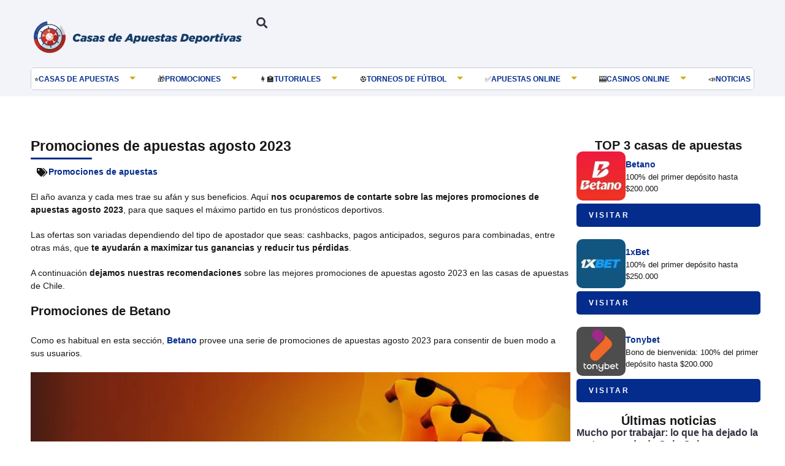

--- FILE ---
content_type: text/html; charset=UTF-8
request_url: https://casasdeapuestasdeportivas.cl/promociones/agosto-2023
body_size: 50609
content:
<!doctype html>
<html lang="es-CL" prefix="og: https://ogp.me/ns#">
<head><meta charset="UTF-8"><script>if(navigator.userAgent.match(/MSIE|Internet Explorer/i)||navigator.userAgent.match(/Trident\/7\..*?rv:11/i)){var href=document.location.href;if(!href.match(/[?&]nowprocket/)){if(href.indexOf("?")==-1){if(href.indexOf("#")==-1){document.location.href=href+"?nowprocket=1"}else{document.location.href=href.replace("#","?nowprocket=1#")}}else{if(href.indexOf("#")==-1){document.location.href=href+"&nowprocket=1"}else{document.location.href=href.replace("#","&nowprocket=1#")}}}}</script><script>(()=>{class RocketLazyLoadScripts{constructor(){this.v="1.2.6",this.triggerEvents=["keydown","mousedown","mousemove","touchmove","touchstart","touchend","wheel"],this.userEventHandler=this.t.bind(this),this.touchStartHandler=this.i.bind(this),this.touchMoveHandler=this.o.bind(this),this.touchEndHandler=this.h.bind(this),this.clickHandler=this.u.bind(this),this.interceptedClicks=[],this.interceptedClickListeners=[],this.l(this),window.addEventListener("pageshow",(t=>{this.persisted=t.persisted,this.everythingLoaded&&this.m()})),this.CSPIssue=sessionStorage.getItem("rocketCSPIssue"),document.addEventListener("securitypolicyviolation",(t=>{this.CSPIssue||"script-src-elem"!==t.violatedDirective||"data"!==t.blockedURI||(this.CSPIssue=!0,sessionStorage.setItem("rocketCSPIssue",!0))})),document.addEventListener("DOMContentLoaded",(()=>{this.k()})),this.delayedScripts={normal:[],async:[],defer:[]},this.trash=[],this.allJQueries=[]}p(t){document.hidden?t.t():(this.triggerEvents.forEach((e=>window.addEventListener(e,t.userEventHandler,{passive:!0}))),window.addEventListener("touchstart",t.touchStartHandler,{passive:!0}),window.addEventListener("mousedown",t.touchStartHandler),document.addEventListener("visibilitychange",t.userEventHandler))}_(){this.triggerEvents.forEach((t=>window.removeEventListener(t,this.userEventHandler,{passive:!0}))),document.removeEventListener("visibilitychange",this.userEventHandler)}i(t){"HTML"!==t.target.tagName&&(window.addEventListener("touchend",this.touchEndHandler),window.addEventListener("mouseup",this.touchEndHandler),window.addEventListener("touchmove",this.touchMoveHandler,{passive:!0}),window.addEventListener("mousemove",this.touchMoveHandler),t.target.addEventListener("click",this.clickHandler),this.L(t.target,!0),this.S(t.target,"onclick","rocket-onclick"),this.C())}o(t){window.removeEventListener("touchend",this.touchEndHandler),window.removeEventListener("mouseup",this.touchEndHandler),window.removeEventListener("touchmove",this.touchMoveHandler,{passive:!0}),window.removeEventListener("mousemove",this.touchMoveHandler),t.target.removeEventListener("click",this.clickHandler),this.L(t.target,!1),this.S(t.target,"rocket-onclick","onclick"),this.M()}h(){window.removeEventListener("touchend",this.touchEndHandler),window.removeEventListener("mouseup",this.touchEndHandler),window.removeEventListener("touchmove",this.touchMoveHandler,{passive:!0}),window.removeEventListener("mousemove",this.touchMoveHandler)}u(t){t.target.removeEventListener("click",this.clickHandler),this.L(t.target,!1),this.S(t.target,"rocket-onclick","onclick"),this.interceptedClicks.push(t),t.preventDefault(),t.stopPropagation(),t.stopImmediatePropagation(),this.M()}O(){window.removeEventListener("touchstart",this.touchStartHandler,{passive:!0}),window.removeEventListener("mousedown",this.touchStartHandler),this.interceptedClicks.forEach((t=>{t.target.dispatchEvent(new MouseEvent("click",{view:t.view,bubbles:!0,cancelable:!0}))}))}l(t){EventTarget.prototype.addEventListenerWPRocketBase=EventTarget.prototype.addEventListener,EventTarget.prototype.addEventListener=function(e,i,o){"click"!==e||t.windowLoaded||i===t.clickHandler||t.interceptedClickListeners.push({target:this,func:i,options:o}),(this||window).addEventListenerWPRocketBase(e,i,o)}}L(t,e){this.interceptedClickListeners.forEach((i=>{i.target===t&&(e?t.removeEventListener("click",i.func,i.options):t.addEventListener("click",i.func,i.options))})),t.parentNode!==document.documentElement&&this.L(t.parentNode,e)}D(){return new Promise((t=>{this.P?this.M=t:t()}))}C(){this.P=!0}M(){this.P=!1}S(t,e,i){t.hasAttribute&&t.hasAttribute(e)&&(event.target.setAttribute(i,event.target.getAttribute(e)),event.target.removeAttribute(e))}t(){this._(this),"loading"===document.readyState?document.addEventListener("DOMContentLoaded",this.R.bind(this)):this.R()}k(){let t=[];document.querySelectorAll("script[type=rocketlazyloadscript][data-rocket-src]").forEach((e=>{let i=e.getAttribute("data-rocket-src");if(i&&!i.startsWith("data:")){0===i.indexOf("//")&&(i=location.protocol+i);try{const o=new URL(i).origin;o!==location.origin&&t.push({src:o,crossOrigin:e.crossOrigin||"module"===e.getAttribute("data-rocket-type")})}catch(t){}}})),t=[...new Map(t.map((t=>[JSON.stringify(t),t]))).values()],this.T(t,"preconnect")}async R(){this.lastBreath=Date.now(),this.j(this),this.F(this),this.I(),this.W(),this.q(),await this.A(this.delayedScripts.normal),await this.A(this.delayedScripts.defer),await this.A(this.delayedScripts.async);try{await this.U(),await this.H(this),await this.J()}catch(t){console.error(t)}window.dispatchEvent(new Event("rocket-allScriptsLoaded")),this.everythingLoaded=!0,this.D().then((()=>{this.O()})),this.N()}W(){document.querySelectorAll("script[type=rocketlazyloadscript]").forEach((t=>{t.hasAttribute("data-rocket-src")?t.hasAttribute("async")&&!1!==t.async?this.delayedScripts.async.push(t):t.hasAttribute("defer")&&!1!==t.defer||"module"===t.getAttribute("data-rocket-type")?this.delayedScripts.defer.push(t):this.delayedScripts.normal.push(t):this.delayedScripts.normal.push(t)}))}async B(t){if(await this.G(),!0!==t.noModule||!("noModule"in HTMLScriptElement.prototype))return new Promise((e=>{let i;function o(){(i||t).setAttribute("data-rocket-status","executed"),e()}try{if(navigator.userAgent.indexOf("Firefox/")>0||""===navigator.vendor||this.CSPIssue)i=document.createElement("script"),[...t.attributes].forEach((t=>{let e=t.nodeName;"type"!==e&&("data-rocket-type"===e&&(e="type"),"data-rocket-src"===e&&(e="src"),i.setAttribute(e,t.nodeValue))})),t.text&&(i.text=t.text),i.hasAttribute("src")?(i.addEventListener("load",o),i.addEventListener("error",(function(){i.setAttribute("data-rocket-status","failed-network"),e()})),setTimeout((()=>{i.isConnected||e()}),1)):(i.text=t.text,o()),t.parentNode.replaceChild(i,t);else{const i=t.getAttribute("data-rocket-type"),s=t.getAttribute("data-rocket-src");i?(t.type=i,t.removeAttribute("data-rocket-type")):t.removeAttribute("type"),t.addEventListener("load",o),t.addEventListener("error",(i=>{this.CSPIssue&&i.target.src.startsWith("data:")?(console.log("WPRocket: data-uri blocked by CSP -> fallback"),t.removeAttribute("src"),this.B(t).then(e)):(t.setAttribute("data-rocket-status","failed-network"),e())})),s?(t.removeAttribute("data-rocket-src"),t.src=s):t.src="data:text/javascript;base64,"+window.btoa(unescape(encodeURIComponent(t.text)))}}catch(i){t.setAttribute("data-rocket-status","failed-transform"),e()}}));t.setAttribute("data-rocket-status","skipped")}async A(t){const e=t.shift();return e&&e.isConnected?(await this.B(e),this.A(t)):Promise.resolve()}q(){this.T([...this.delayedScripts.normal,...this.delayedScripts.defer,...this.delayedScripts.async],"preload")}T(t,e){var i=document.createDocumentFragment();t.forEach((t=>{const o=t.getAttribute&&t.getAttribute("data-rocket-src")||t.src;if(o&&!o.startsWith("data:")){const s=document.createElement("link");s.href=o,s.rel=e,"preconnect"!==e&&(s.as="script"),t.getAttribute&&"module"===t.getAttribute("data-rocket-type")&&(s.crossOrigin=!0),t.crossOrigin&&(s.crossOrigin=t.crossOrigin),t.integrity&&(s.integrity=t.integrity),i.appendChild(s),this.trash.push(s)}})),document.head.appendChild(i)}j(t){let e={};function i(i,o){return e[o].eventsToRewrite.indexOf(i)>=0&&!t.everythingLoaded?"rocket-"+i:i}function o(t,o){!function(t){e[t]||(e[t]={originalFunctions:{add:t.addEventListener,remove:t.removeEventListener},eventsToRewrite:[]},t.addEventListener=function(){arguments[0]=i(arguments[0],t),e[t].originalFunctions.add.apply(t,arguments)},t.removeEventListener=function(){arguments[0]=i(arguments[0],t),e[t].originalFunctions.remove.apply(t,arguments)})}(t),e[t].eventsToRewrite.push(o)}function s(e,i){let o=e[i];e[i]=null,Object.defineProperty(e,i,{get:()=>o||function(){},set(s){t.everythingLoaded?o=s:e["rocket"+i]=o=s}})}o(document,"DOMContentLoaded"),o(window,"DOMContentLoaded"),o(window,"load"),o(window,"pageshow"),o(document,"readystatechange"),s(document,"onreadystatechange"),s(window,"onload"),s(window,"onpageshow");try{Object.defineProperty(document,"readyState",{get:()=>t.rocketReadyState,set(e){t.rocketReadyState=e},configurable:!0}),document.readyState="loading"}catch(t){console.log("WPRocket DJE readyState conflict, bypassing")}}F(t){let e;function i(e){return t.everythingLoaded?e:e.split(" ").map((t=>"load"===t||0===t.indexOf("load.")?"rocket-jquery-load":t)).join(" ")}function o(o){function s(t){const e=o.fn[t];o.fn[t]=o.fn.init.prototype[t]=function(){return this[0]===window&&("string"==typeof arguments[0]||arguments[0]instanceof String?arguments[0]=i(arguments[0]):"object"==typeof arguments[0]&&Object.keys(arguments[0]).forEach((t=>{const e=arguments[0][t];delete arguments[0][t],arguments[0][i(t)]=e}))),e.apply(this,arguments),this}}o&&o.fn&&!t.allJQueries.includes(o)&&(o.fn.ready=o.fn.init.prototype.ready=function(e){return t.domReadyFired?e.bind(document)(o):document.addEventListener("rocket-DOMContentLoaded",(()=>e.bind(document)(o))),o([])},s("on"),s("one"),t.allJQueries.push(o)),e=o}o(window.jQuery),Object.defineProperty(window,"jQuery",{get:()=>e,set(t){o(t)}})}async H(t){const e=document.querySelector("script[data-webpack]");e&&(await async function(){return new Promise((t=>{e.addEventListener("load",t),e.addEventListener("error",t)}))}(),await t.K(),await t.H(t))}async U(){this.domReadyFired=!0;try{document.readyState="interactive"}catch(t){}await this.G(),document.dispatchEvent(new Event("rocket-readystatechange")),await this.G(),document.rocketonreadystatechange&&document.rocketonreadystatechange(),await this.G(),document.dispatchEvent(new Event("rocket-DOMContentLoaded")),await this.G(),window.dispatchEvent(new Event("rocket-DOMContentLoaded"))}async J(){try{document.readyState="complete"}catch(t){}await this.G(),document.dispatchEvent(new Event("rocket-readystatechange")),await this.G(),document.rocketonreadystatechange&&document.rocketonreadystatechange(),await this.G(),window.dispatchEvent(new Event("rocket-load")),await this.G(),window.rocketonload&&window.rocketonload(),await this.G(),this.allJQueries.forEach((t=>t(window).trigger("rocket-jquery-load"))),await this.G();const t=new Event("rocket-pageshow");t.persisted=this.persisted,window.dispatchEvent(t),await this.G(),window.rocketonpageshow&&window.rocketonpageshow({persisted:this.persisted}),this.windowLoaded=!0}m(){document.onreadystatechange&&document.onreadystatechange(),window.onload&&window.onload(),window.onpageshow&&window.onpageshow({persisted:this.persisted})}I(){const t=new Map;document.write=document.writeln=function(e){const i=document.currentScript;i||console.error("WPRocket unable to document.write this: "+e);const o=document.createRange(),s=i.parentElement;let n=t.get(i);void 0===n&&(n=i.nextSibling,t.set(i,n));const c=document.createDocumentFragment();o.setStart(c,0),c.appendChild(o.createContextualFragment(e)),s.insertBefore(c,n)}}async G(){Date.now()-this.lastBreath>45&&(await this.K(),this.lastBreath=Date.now())}async K(){return document.hidden?new Promise((t=>setTimeout(t))):new Promise((t=>requestAnimationFrame(t)))}N(){this.trash.forEach((t=>t.remove()))}static run(){const t=new RocketLazyLoadScripts;t.p(t)}}RocketLazyLoadScripts.run()})();</script>
	
	<meta name="viewport" content="width=device-width, initial-scale=1">
	<link rel="profile" href="https://gmpg.org/xfn/11">
		<style></style>
	
<!-- Open Graph Meta Tags generated by Blog2Social 812 - https://www.blog2social.com -->
<meta property="og:title" content="Promociones de apuestas agosto 2023"/>
<meta property="og:description" content="El año avanza y cada mes trae su afán y sus beneficios. Aquí nos ocuparemos de contarte sobre las mejores promociones de apuestas agosto 2023, para que saque"/>
<meta property="og:url" content="https://casasdeapuestasdeportivas.cl/promociones/agosto-2023"/>
<meta property="og:image:alt" content="Promociones de apuestas"/>
<meta property="og:image" content="https://fs.casasdeapuestasdeportivas.cl/wp-content/uploads/2022/04/promociones-de-apuestas.jpg"/>
<meta property="og:image:width" content="1364"/>
<meta property="og:image:height" content="834"/>
<meta property="og:image:type" content="image/jpeg"/>
<meta property="og:type" content="article"/>
<meta property="og:article:published_time" content="2023-08-10 21:39:23"/>
<meta property="og:article:modified_time" content="2024-07-22 18:13:08"/>
<!-- Open Graph Meta Tags generated by Blog2Social 812 - https://www.blog2social.com -->

<!-- Twitter Card generated by Blog2Social 812 - https://www.blog2social.com -->
<meta name="twitter:card" content="summary">
<meta name="twitter:title" content="Promociones de apuestas agosto 2023"/>
<meta name="twitter:description" content="El año avanza y cada mes trae su afán y sus beneficios. Aquí nos ocuparemos de contarte sobre las mejores promociones de apuestas agosto 2023, para que saque"/>
<meta name="twitter:image" content="https://fs.casasdeapuestasdeportivas.cl/wp-content/uploads/2022/04/promociones-de-apuestas.jpg"/>
<meta name="twitter:image:alt" content="Promociones de apuestas"/>
<!-- Twitter Card generated by Blog2Social 812 - https://www.blog2social.com -->
<meta name="author" content="Yeison Sánchez"/>

<!-- Optimización para motores de búsqueda de Rank Math -  https://rankmath.com/ -->
<title>Promociones de apuestas agosto 2023 - Apuestas Deportivas</title><link rel="preload" data-rocket-preload as="font" href="https://casasdeapuestasdeportivas.cl/wp-content/plugins/elementor/assets/lib/eicons/fonts/eicons.woff2?5.30.0" crossorigin><link rel="preload" data-rocket-preload as="font" href="https://casasdeapuestasdeportivas.cl/wp-content/plugins/elementor/assets/lib/font-awesome/webfonts/fa-brands-400.woff2" crossorigin><link rel="preload" data-rocket-preload as="font" href="https://casasdeapuestasdeportivas.cl/wp-content/plugins/elementor/assets/lib/font-awesome/webfonts/fa-regular-400.woff2" crossorigin><link rel="preload" data-rocket-preload as="font" href="https://casasdeapuestasdeportivas.cl/wp-content/plugins/elementor/assets/lib/font-awesome/webfonts/fa-solid-900.woff2" crossorigin><style id="wpr-usedcss">img.emoji{display:inline!important;border:none!important;box-shadow:none!important;height:1em!important;width:1em!important;margin:0 .07em!important;vertical-align:-.1em!important;background:0 0!important;padding:0!important}:where(.wp-block-button__link){border-radius:9999px;box-shadow:none;padding:calc(.667em + 2px) calc(1.333em + 2px);text-decoration:none}:root :where(.wp-block-button .wp-block-button__link.is-style-outline),:root :where(.wp-block-button.is-style-outline>.wp-block-button__link){border:2px solid;padding:.667em 1.333em}:root :where(.wp-block-button .wp-block-button__link.is-style-outline:not(.has-text-color)),:root :where(.wp-block-button.is-style-outline>.wp-block-button__link:not(.has-text-color)){color:currentColor}:root :where(.wp-block-button .wp-block-button__link.is-style-outline:not(.has-background)),:root :where(.wp-block-button.is-style-outline>.wp-block-button__link:not(.has-background)){background-color:initial;background-image:none}:where(.wp-block-calendar table:not(.has-background) th){background:#ddd}:where(.wp-block-columns){margin-bottom:1.75em}:where(.wp-block-columns.has-background){padding:1.25em 2.375em}:where(.wp-block-post-comments input[type=submit]){border:none}:where(.wp-block-cover-image:not(.has-text-color)),:where(.wp-block-cover:not(.has-text-color)){color:#fff}:where(.wp-block-cover-image.is-light:not(.has-text-color)),:where(.wp-block-cover.is-light:not(.has-text-color)){color:#000}:root :where(.wp-block-cover h1:not(.has-text-color)),:root :where(.wp-block-cover h2:not(.has-text-color)),:root :where(.wp-block-cover h3:not(.has-text-color)),:root :where(.wp-block-cover h4:not(.has-text-color)),:root :where(.wp-block-cover h5:not(.has-text-color)),:root :where(.wp-block-cover h6:not(.has-text-color)),:root :where(.wp-block-cover p:not(.has-text-color)){color:inherit}:where(.wp-block-file){margin-bottom:1.5em}:where(.wp-block-file__button){border-radius:2em;display:inline-block;padding:.5em 1em}:where(.wp-block-file__button):is(a):active,:where(.wp-block-file__button):is(a):focus,:where(.wp-block-file__button):is(a):hover,:where(.wp-block-file__button):is(a):visited{box-shadow:none;color:#fff;opacity:.85;text-decoration:none}:where(.wp-block-group.wp-block-group-is-layout-constrained){position:relative}:root :where(.wp-block-image.is-style-rounded img,.wp-block-image .is-style-rounded img){border-radius:9999px}:where(.wp-block-latest-comments:not([style*=line-height] .wp-block-latest-comments__comment)){line-height:1.1}:where(.wp-block-latest-comments:not([style*=line-height] .wp-block-latest-comments__comment-excerpt p)){line-height:1.8}:root :where(.wp-block-latest-posts.is-grid){padding:0}:root :where(.wp-block-latest-posts.wp-block-latest-posts__list){padding-left:0}ul{box-sizing:border-box}:root :where(ul.has-background,ol.has-background){padding:1.25em 2.375em}:where(.wp-block-navigation.has-background .wp-block-navigation-item a:not(.wp-element-button)),:where(.wp-block-navigation.has-background .wp-block-navigation-submenu a:not(.wp-element-button)){padding:.5em 1em}:where(.wp-block-navigation .wp-block-navigation__submenu-container .wp-block-navigation-item a:not(.wp-element-button)),:where(.wp-block-navigation .wp-block-navigation__submenu-container .wp-block-navigation-submenu a:not(.wp-element-button)),:where(.wp-block-navigation .wp-block-navigation__submenu-container .wp-block-navigation-submenu button.wp-block-navigation-item__content),:where(.wp-block-navigation .wp-block-navigation__submenu-container .wp-block-pages-list__item button.wp-block-navigation-item__content){padding:.5em 1em}:root :where(p.has-background){padding:1.25em 2.375em}:where(p.has-text-color:not(.has-link-color)) a{color:inherit}:where(.wp-block-post-comments-form) input:not([type=submit]),:where(.wp-block-post-comments-form) textarea{border:1px solid #949494;font-family:inherit;font-size:1em}:where(.wp-block-post-comments-form) input:where(:not([type=submit]):not([type=checkbox])),:where(.wp-block-post-comments-form) textarea{padding:calc(.667em + 2px)}:where(.wp-block-post-excerpt){margin-bottom:var(--wp--style--block-gap);margin-top:var(--wp--style--block-gap)}:where(.wp-block-preformatted.has-background){padding:1.25em 2.375em}:where(.wp-block-search__button){border:1px solid #ccc;padding:6px 10px}:where(.wp-block-search__input){font-family:inherit;font-size:inherit;font-style:inherit;font-weight:inherit;letter-spacing:inherit;line-height:inherit;text-transform:inherit}:where(.wp-block-search__button-inside .wp-block-search__inside-wrapper){border:1px solid #949494;box-sizing:border-box;padding:4px}:where(.wp-block-search__button-inside .wp-block-search__inside-wrapper) .wp-block-search__input{border:none;border-radius:0;padding:0 4px}:where(.wp-block-search__button-inside .wp-block-search__inside-wrapper) .wp-block-search__input:focus{outline:0}:where(.wp-block-search__button-inside .wp-block-search__inside-wrapper) :where(.wp-block-search__button){padding:4px 8px}:root :where(.wp-block-separator.is-style-dots){height:auto;line-height:1;text-align:center}:root :where(.wp-block-separator.is-style-dots):before{color:currentColor;content:"···";font-family:serif;font-size:1.5em;letter-spacing:2em;padding-left:2em}:root :where(.wp-block-site-logo.is-style-rounded){border-radius:9999px}:root :where(.wp-block-site-title a){color:inherit}:where(.wp-block-social-links:not(.is-style-logos-only)) .wp-social-link{background-color:#f0f0f0;color:#444}:where(.wp-block-social-links:not(.is-style-logos-only)) .wp-social-link-amazon{background-color:#f90;color:#fff}:where(.wp-block-social-links:not(.is-style-logos-only)) .wp-social-link-bandcamp{background-color:#1ea0c3;color:#fff}:where(.wp-block-social-links:not(.is-style-logos-only)) .wp-social-link-behance{background-color:#0757fe;color:#fff}:where(.wp-block-social-links:not(.is-style-logos-only)) .wp-social-link-bluesky{background-color:#0a7aff;color:#fff}:where(.wp-block-social-links:not(.is-style-logos-only)) .wp-social-link-codepen{background-color:#1e1f26;color:#fff}:where(.wp-block-social-links:not(.is-style-logos-only)) .wp-social-link-deviantart{background-color:#02e49b;color:#fff}:where(.wp-block-social-links:not(.is-style-logos-only)) .wp-social-link-dribbble{background-color:#e94c89;color:#fff}:where(.wp-block-social-links:not(.is-style-logos-only)) .wp-social-link-dropbox{background-color:#4280ff;color:#fff}:where(.wp-block-social-links:not(.is-style-logos-only)) .wp-social-link-etsy{background-color:#f45800;color:#fff}:where(.wp-block-social-links:not(.is-style-logos-only)) .wp-social-link-facebook{background-color:#1778f2;color:#fff}:where(.wp-block-social-links:not(.is-style-logos-only)) .wp-social-link-fivehundredpx{background-color:#000;color:#fff}:where(.wp-block-social-links:not(.is-style-logos-only)) .wp-social-link-flickr{background-color:#0461dd;color:#fff}:where(.wp-block-social-links:not(.is-style-logos-only)) .wp-social-link-foursquare{background-color:#e65678;color:#fff}:where(.wp-block-social-links:not(.is-style-logos-only)) .wp-social-link-github{background-color:#24292d;color:#fff}:where(.wp-block-social-links:not(.is-style-logos-only)) .wp-social-link-goodreads{background-color:#eceadd;color:#382110}:where(.wp-block-social-links:not(.is-style-logos-only)) .wp-social-link-google{background-color:#ea4434;color:#fff}:where(.wp-block-social-links:not(.is-style-logos-only)) .wp-social-link-gravatar{background-color:#1d4fc4;color:#fff}:where(.wp-block-social-links:not(.is-style-logos-only)) .wp-social-link-instagram{background-color:#f00075;color:#fff}:where(.wp-block-social-links:not(.is-style-logos-only)) .wp-social-link-lastfm{background-color:#e21b24;color:#fff}:where(.wp-block-social-links:not(.is-style-logos-only)) .wp-social-link-linkedin{background-color:#0d66c2;color:#fff}:where(.wp-block-social-links:not(.is-style-logos-only)) .wp-social-link-mastodon{background-color:#3288d4;color:#fff}:where(.wp-block-social-links:not(.is-style-logos-only)) .wp-social-link-medium{background-color:#000;color:#fff}:where(.wp-block-social-links:not(.is-style-logos-only)) .wp-social-link-meetup{background-color:#f6405f;color:#fff}:where(.wp-block-social-links:not(.is-style-logos-only)) .wp-social-link-patreon{background-color:#000;color:#fff}:where(.wp-block-social-links:not(.is-style-logos-only)) .wp-social-link-pinterest{background-color:#e60122;color:#fff}:where(.wp-block-social-links:not(.is-style-logos-only)) .wp-social-link-pocket{background-color:#ef4155;color:#fff}:where(.wp-block-social-links:not(.is-style-logos-only)) .wp-social-link-reddit{background-color:#ff4500;color:#fff}:where(.wp-block-social-links:not(.is-style-logos-only)) .wp-social-link-skype{background-color:#0478d7;color:#fff}:where(.wp-block-social-links:not(.is-style-logos-only)) .wp-social-link-snapchat{background-color:#fefc00;color:#fff;stroke:#000}:where(.wp-block-social-links:not(.is-style-logos-only)) .wp-social-link-soundcloud{background-color:#ff5600;color:#fff}:where(.wp-block-social-links:not(.is-style-logos-only)) .wp-social-link-spotify{background-color:#1bd760;color:#fff}:where(.wp-block-social-links:not(.is-style-logos-only)) .wp-social-link-telegram{background-color:#2aabee;color:#fff}:where(.wp-block-social-links:not(.is-style-logos-only)) .wp-social-link-threads{background-color:#000;color:#fff}:where(.wp-block-social-links:not(.is-style-logos-only)) .wp-social-link-tiktok{background-color:#000;color:#fff}:where(.wp-block-social-links:not(.is-style-logos-only)) .wp-social-link-tumblr{background-color:#011835;color:#fff}:where(.wp-block-social-links:not(.is-style-logos-only)) .wp-social-link-twitch{background-color:#6440a4;color:#fff}:where(.wp-block-social-links:not(.is-style-logos-only)) .wp-social-link-twitter{background-color:#1da1f2;color:#fff}:where(.wp-block-social-links:not(.is-style-logos-only)) .wp-social-link-vimeo{background-color:#1eb7ea;color:#fff}:where(.wp-block-social-links:not(.is-style-logos-only)) .wp-social-link-vk{background-color:#4680c2;color:#fff}:where(.wp-block-social-links:not(.is-style-logos-only)) .wp-social-link-wordpress{background-color:#3499cd;color:#fff}:where(.wp-block-social-links:not(.is-style-logos-only)) .wp-social-link-whatsapp{background-color:#25d366;color:#fff}:where(.wp-block-social-links:not(.is-style-logos-only)) .wp-social-link-x{background-color:#000;color:#fff}:where(.wp-block-social-links:not(.is-style-logos-only)) .wp-social-link-yelp{background-color:#d32422;color:#fff}:where(.wp-block-social-links:not(.is-style-logos-only)) .wp-social-link-youtube{background-color:red;color:#fff}:where(.wp-block-social-links.is-style-logos-only) .wp-social-link{background:0 0}:where(.wp-block-social-links.is-style-logos-only) .wp-social-link svg{height:1.25em;width:1.25em}:where(.wp-block-social-links.is-style-logos-only) .wp-social-link-amazon{color:#f90}:where(.wp-block-social-links.is-style-logos-only) .wp-social-link-bandcamp{color:#1ea0c3}:where(.wp-block-social-links.is-style-logos-only) .wp-social-link-behance{color:#0757fe}:where(.wp-block-social-links.is-style-logos-only) .wp-social-link-bluesky{color:#0a7aff}:where(.wp-block-social-links.is-style-logos-only) .wp-social-link-codepen{color:#1e1f26}:where(.wp-block-social-links.is-style-logos-only) .wp-social-link-deviantart{color:#02e49b}:where(.wp-block-social-links.is-style-logos-only) .wp-social-link-dribbble{color:#e94c89}:where(.wp-block-social-links.is-style-logos-only) .wp-social-link-dropbox{color:#4280ff}:where(.wp-block-social-links.is-style-logos-only) .wp-social-link-etsy{color:#f45800}:where(.wp-block-social-links.is-style-logos-only) .wp-social-link-facebook{color:#1778f2}:where(.wp-block-social-links.is-style-logos-only) .wp-social-link-fivehundredpx{color:#000}:where(.wp-block-social-links.is-style-logos-only) .wp-social-link-flickr{color:#0461dd}:where(.wp-block-social-links.is-style-logos-only) .wp-social-link-foursquare{color:#e65678}:where(.wp-block-social-links.is-style-logos-only) .wp-social-link-github{color:#24292d}:where(.wp-block-social-links.is-style-logos-only) .wp-social-link-goodreads{color:#382110}:where(.wp-block-social-links.is-style-logos-only) .wp-social-link-google{color:#ea4434}:where(.wp-block-social-links.is-style-logos-only) .wp-social-link-gravatar{color:#1d4fc4}:where(.wp-block-social-links.is-style-logos-only) .wp-social-link-instagram{color:#f00075}:where(.wp-block-social-links.is-style-logos-only) .wp-social-link-lastfm{color:#e21b24}:where(.wp-block-social-links.is-style-logos-only) .wp-social-link-linkedin{color:#0d66c2}:where(.wp-block-social-links.is-style-logos-only) .wp-social-link-mastodon{color:#3288d4}:where(.wp-block-social-links.is-style-logos-only) .wp-social-link-medium{color:#000}:where(.wp-block-social-links.is-style-logos-only) .wp-social-link-meetup{color:#f6405f}:where(.wp-block-social-links.is-style-logos-only) .wp-social-link-patreon{color:#000}:where(.wp-block-social-links.is-style-logos-only) .wp-social-link-pinterest{color:#e60122}:where(.wp-block-social-links.is-style-logos-only) .wp-social-link-pocket{color:#ef4155}:where(.wp-block-social-links.is-style-logos-only) .wp-social-link-reddit{color:#ff4500}:where(.wp-block-social-links.is-style-logos-only) .wp-social-link-skype{color:#0478d7}:where(.wp-block-social-links.is-style-logos-only) .wp-social-link-snapchat{color:#fff;stroke:#000}:where(.wp-block-social-links.is-style-logos-only) .wp-social-link-soundcloud{color:#ff5600}:where(.wp-block-social-links.is-style-logos-only) .wp-social-link-spotify{color:#1bd760}:where(.wp-block-social-links.is-style-logos-only) .wp-social-link-telegram{color:#2aabee}:where(.wp-block-social-links.is-style-logos-only) .wp-social-link-threads{color:#000}:where(.wp-block-social-links.is-style-logos-only) .wp-social-link-tiktok{color:#000}:where(.wp-block-social-links.is-style-logos-only) .wp-social-link-tumblr{color:#011835}:where(.wp-block-social-links.is-style-logos-only) .wp-social-link-twitch{color:#6440a4}:where(.wp-block-social-links.is-style-logos-only) .wp-social-link-twitter{color:#1da1f2}:where(.wp-block-social-links.is-style-logos-only) .wp-social-link-vimeo{color:#1eb7ea}:where(.wp-block-social-links.is-style-logos-only) .wp-social-link-vk{color:#4680c2}:where(.wp-block-social-links.is-style-logos-only) .wp-social-link-whatsapp{color:#25d366}:where(.wp-block-social-links.is-style-logos-only) .wp-social-link-wordpress{color:#3499cd}:where(.wp-block-social-links.is-style-logos-only) .wp-social-link-x{color:#000}:where(.wp-block-social-links.is-style-logos-only) .wp-social-link-yelp{color:#d32422}:where(.wp-block-social-links.is-style-logos-only) .wp-social-link-youtube{color:red}:root :where(.wp-block-social-links .wp-social-link a){padding:.25em}:root :where(.wp-block-social-links.is-style-logos-only .wp-social-link a){padding:0}:root :where(.wp-block-social-links.is-style-pill-shape .wp-social-link a){padding-left:.66667em;padding-right:.66667em}:root :where(.wp-block-tag-cloud.is-style-outline){display:flex;flex-wrap:wrap;gap:1ch}:root :where(.wp-block-tag-cloud.is-style-outline a){border:1px solid;font-size:unset!important;margin-right:0;padding:1ch 2ch;text-decoration:none!important}:where(.wp-block-term-description){margin-bottom:var(--wp--style--block-gap);margin-top:var(--wp--style--block-gap)}:where(pre.wp-block-verse){font-family:inherit}:root{--wp--preset--font-size--normal:16px;--wp--preset--font-size--huge:42px}.aligncenter{clear:both}.screen-reader-text{border:0;clip:rect(1px,1px,1px,1px);clip-path:inset(50%);height:1px;margin:-1px;overflow:hidden;padding:0;position:absolute;width:1px;word-wrap:normal!important}.screen-reader-text:focus{background-color:#ddd;clip:auto!important;clip-path:none;color:#444;display:block;font-size:1em;height:auto;left:5px;line-height:normal;padding:15px 23px 14px;text-decoration:none;top:5px;width:auto;z-index:100000}html :where(.has-border-color){border-style:solid}html :where([style*=border-top-color]){border-top-style:solid}html :where([style*=border-right-color]){border-right-style:solid}html :where([style*=border-bottom-color]){border-bottom-style:solid}html :where([style*=border-left-color]){border-left-style:solid}html :where([style*=border-width]){border-style:solid}html :where([style*=border-top-width]){border-top-style:solid}html :where([style*=border-right-width]){border-right-style:solid}html :where([style*=border-bottom-width]){border-bottom-style:solid}html :where([style*=border-left-width]){border-left-style:solid}html :where(img[class*=wp-image-]){height:auto;max-width:100%}:where(figure){margin:0 0 1em}html :where(.is-position-sticky){--wp-admin--admin-bar--position-offset:var(--wp-admin--admin-bar--height,0px)}@media screen and (max-width:600px){html :where(.is-position-sticky){--wp-admin--admin-bar--position-offset:0px}}:root{--wp--preset--aspect-ratio--square:1;--wp--preset--aspect-ratio--4-3:4/3;--wp--preset--aspect-ratio--3-4:3/4;--wp--preset--aspect-ratio--3-2:3/2;--wp--preset--aspect-ratio--2-3:2/3;--wp--preset--aspect-ratio--16-9:16/9;--wp--preset--aspect-ratio--9-16:9/16;--wp--preset--color--black:#000000;--wp--preset--color--cyan-bluish-gray:#abb8c3;--wp--preset--color--white:#ffffff;--wp--preset--color--pale-pink:#f78da7;--wp--preset--color--vivid-red:#cf2e2e;--wp--preset--color--luminous-vivid-orange:#ff6900;--wp--preset--color--luminous-vivid-amber:#fcb900;--wp--preset--color--light-green-cyan:#7bdcb5;--wp--preset--color--vivid-green-cyan:#00d084;--wp--preset--color--pale-cyan-blue:#8ed1fc;--wp--preset--color--vivid-cyan-blue:#0693e3;--wp--preset--color--vivid-purple:#9b51e0;--wp--preset--gradient--vivid-cyan-blue-to-vivid-purple:linear-gradient(135deg,rgba(6, 147, 227, 1) 0%,rgb(155, 81, 224) 100%);--wp--preset--gradient--light-green-cyan-to-vivid-green-cyan:linear-gradient(135deg,rgb(122, 220, 180) 0%,rgb(0, 208, 130) 100%);--wp--preset--gradient--luminous-vivid-amber-to-luminous-vivid-orange:linear-gradient(135deg,rgba(252, 185, 0, 1) 0%,rgba(255, 105, 0, 1) 100%);--wp--preset--gradient--luminous-vivid-orange-to-vivid-red:linear-gradient(135deg,rgba(255, 105, 0, 1) 0%,rgb(207, 46, 46) 100%);--wp--preset--gradient--very-light-gray-to-cyan-bluish-gray:linear-gradient(135deg,rgb(238, 238, 238) 0%,rgb(169, 184, 195) 100%);--wp--preset--gradient--cool-to-warm-spectrum:linear-gradient(135deg,rgb(74, 234, 220) 0%,rgb(151, 120, 209) 20%,rgb(207, 42, 186) 40%,rgb(238, 44, 130) 60%,rgb(251, 105, 98) 80%,rgb(254, 248, 76) 100%);--wp--preset--gradient--blush-light-purple:linear-gradient(135deg,rgb(255, 206, 236) 0%,rgb(152, 150, 240) 100%);--wp--preset--gradient--blush-bordeaux:linear-gradient(135deg,rgb(254, 205, 165) 0%,rgb(254, 45, 45) 50%,rgb(107, 0, 62) 100%);--wp--preset--gradient--luminous-dusk:linear-gradient(135deg,rgb(255, 203, 112) 0%,rgb(199, 81, 192) 50%,rgb(65, 88, 208) 100%);--wp--preset--gradient--pale-ocean:linear-gradient(135deg,rgb(255, 245, 203) 0%,rgb(182, 227, 212) 50%,rgb(51, 167, 181) 100%);--wp--preset--gradient--electric-grass:linear-gradient(135deg,rgb(202, 248, 128) 0%,rgb(113, 206, 126) 100%);--wp--preset--gradient--midnight:linear-gradient(135deg,rgb(2, 3, 129) 0%,rgb(40, 116, 252) 100%);--wp--preset--font-size--small:13px;--wp--preset--font-size--medium:20px;--wp--preset--font-size--large:36px;--wp--preset--font-size--x-large:42px;--wp--preset--spacing--20:0.44rem;--wp--preset--spacing--30:0.67rem;--wp--preset--spacing--40:1rem;--wp--preset--spacing--50:1.5rem;--wp--preset--spacing--60:2.25rem;--wp--preset--spacing--70:3.38rem;--wp--preset--spacing--80:5.06rem;--wp--preset--shadow--natural:6px 6px 9px rgba(0, 0, 0, .2);--wp--preset--shadow--deep:12px 12px 50px rgba(0, 0, 0, .4);--wp--preset--shadow--sharp:6px 6px 0px rgba(0, 0, 0, .2);--wp--preset--shadow--outlined:6px 6px 0px -3px rgba(255, 255, 255, 1),6px 6px rgba(0, 0, 0, 1);--wp--preset--shadow--crisp:6px 6px 0px rgba(0, 0, 0, 1)}:where(.is-layout-flex){gap:.5em}:where(.is-layout-grid){gap:.5em}:where(.wp-block-post-template.is-layout-flex){gap:1.25em}:where(.wp-block-post-template.is-layout-grid){gap:1.25em}:where(.wp-block-columns.is-layout-flex){gap:2em}:where(.wp-block-columns.is-layout-grid){gap:2em}:root :where(.wp-block-pullquote){font-size:1.5em;line-height:1.6}html{line-height:1.15;-webkit-text-size-adjust:100%}*,:after,:before{box-sizing:border-box}body{margin:0;font-family:-apple-system,BlinkMacSystemFont,'Segoe UI',Roboto,'Helvetica Neue',Arial,'Noto Sans',sans-serif,'Apple Color Emoji','Segoe UI Emoji','Segoe UI Symbol','Noto Color Emoji';font-size:1rem;font-weight:400;line-height:1.5;color:#333;background-color:#fff;-webkit-font-smoothing:antialiased;-moz-osx-font-smoothing:grayscale}h1,h2,h3{margin-block-start:.5rem;margin-block-end:1rem;font-family:inherit;font-weight:500;line-height:1.2;color:inherit}h1{font-size:2.5rem}h2{font-size:2rem}h3{font-size:1.75rem}p{margin-block-start:0;margin-block-end:.9rem}a{background-color:transparent;text-decoration:none;color:#c36}a:active,a:hover{color:#336}a:not([href]):not([tabindex]),a:not([href]):not([tabindex]):focus,a:not([href]):not([tabindex]):hover{color:inherit;text-decoration:none}a:not([href]):not([tabindex]):focus{outline:0}strong{font-weight:bolder}code{font-family:monospace,monospace;font-size:1em}sub{font-size:75%;line-height:0;position:relative;vertical-align:baseline}sub{bottom:-.25em}img{border-style:none;height:auto;max-width:100%}summary{display:list-item}[hidden],template{display:none}@media print{*,:after,:before{background:0 0!important;color:#000!important;box-shadow:none!important;text-shadow:none!important}a,a:visited{text-decoration:underline}a[href]:after{content:" (" attr(href) ")"}a[href^="#"]:after,a[href^="javascript:"]:after{content:""}img,tr{-moz-column-break-inside:avoid;break-inside:avoid}h2,h3,p{orphans:3;widows:3}h2,h3{-moz-column-break-after:avoid;break-after:avoid}}label{display:inline-block;line-height:1;vertical-align:middle}button,input,optgroup,select,textarea{font-family:inherit;font-size:1rem;line-height:1.5;margin:0}input[type=email],input[type=number],input[type=password],input[type=search],input[type=text],input[type=url],select,textarea{width:100%;border:1px solid #666;border-radius:3px;padding:.5rem 1rem;transition:all .3s}input[type=email]:focus,input[type=number]:focus,input[type=password]:focus,input[type=search]:focus,input[type=text]:focus,input[type=url]:focus,select:focus,textarea:focus{border-color:#333}button,input{overflow:visible}button,select{text-transform:none}[type=button],[type=submit],button{width:auto;-webkit-appearance:button}[type=button],[type=submit],button{display:inline-block;font-weight:400;color:#c36;text-align:center;white-space:nowrap;-webkit-user-select:none;-moz-user-select:none;user-select:none;background-color:transparent;border:1px solid #c36;padding:.5rem 1rem;font-size:1rem;border-radius:3px;transition:all .3s}[type=button]:focus:not(:focus-visible),[type=submit]:focus:not(:focus-visible),button:focus:not(:focus-visible){outline:0}[type=button]:focus,[type=button]:hover,[type=submit]:focus,[type=submit]:hover,button:focus,button:hover{color:#fff;background-color:#c36;text-decoration:none}[type=button]:not(:disabled),[type=submit]:not(:disabled),button:not(:disabled){cursor:pointer}fieldset{padding:.35em .75em .625em}legend{box-sizing:border-box;color:inherit;display:table;max-width:100%;padding:0;white-space:normal}progress{vertical-align:baseline}textarea{overflow:auto;resize:vertical}[type=checkbox],[type=radio]{box-sizing:border-box;padding:0}[type=number]::-webkit-inner-spin-button,[type=number]::-webkit-outer-spin-button{height:auto}[type=search]{-webkit-appearance:textfield;outline-offset:-2px}[type=search]::-webkit-search-decoration{-webkit-appearance:none}::-webkit-file-upload-button{-webkit-appearance:button;font:inherit}select{display:block}table{background-color:transparent;width:100%;margin-block-end:15px;font-size:.9em;border-spacing:0;border-collapse:collapse}table tbody+tbody{border-block-start:2px solid hsla(0,0%,50.2%,.5019607843)}dl,dt,li,ul{margin-block-start:0;margin-block-end:0;border:0;outline:0;font-size:100%;vertical-align:baseline;background:0 0}.aligncenter{clear:both;display:block;margin-left:auto;margin-right:auto}.sticky{position:relative;display:block}.hide{display:none!important}.screen-reader-text{clip:rect(1px,1px,1px,1px);height:1px;overflow:hidden;position:absolute!important;width:1px;word-wrap:normal!important}.screen-reader-text:focus{background-color:#eee;clip:auto!important;clip-path:none;color:#333;display:block;font-size:1rem;height:auto;left:5px;line-height:normal;padding:12px 24px;text-decoration:none;top:5px;width:auto;z-index:100000}.post .wp-post-image{width:100%;max-height:500px;-o-object-fit:cover;object-fit:cover}@media (max-width:991px){.post .wp-post-image{max-height:400px}}#comments .comment{position:relative}#comments .reply{font-size:11px;line-height:1}.site-header:not(.dynamic-header){margin-inline-start:auto;margin-inline-end:auto;width:100%}@media (max-width:575px){.post .wp-post-image{max-height:300px}.site-header:not(.dynamic-header){padding-inline-start:10px;padding-inline-end:10px}}@media (min-width:576px){.site-header:not(.dynamic-header){max-width:500px}}@media (min-width:768px){.site-header:not(.dynamic-header){max-width:600px}}@media (min-width:992px){.site-header:not(.dynamic-header){max-width:800px}}@media (min-width:1200px){.site-header:not(.dynamic-header){max-width:1140px}}.site-header+.elementor{min-height:calc(100vh - 320px)}.site-header{display:flex;flex-wrap:wrap;justify-content:space-between;padding-block-start:1rem;padding-block-end:1rem;position:relative}.site-navigation-toggle-holder{display:flex;align-items:center;padding:8px 15px}.site-navigation-toggle-holder .site-navigation-toggle{display:flex;align-items:center;justify-content:center;padding:.5rem;cursor:pointer;border:0 solid;border-radius:3px;background-color:rgba(0,0,0,.05);color:#494c4f}.site-navigation{display:flex;align-items:center}.site-navigation ul.menu,.site-navigation ul.menu ul{list-style-type:none;padding:0}.site-navigation ul.menu{display:flex;flex-wrap:wrap}.site-navigation ul.menu li{position:relative;display:flex}.site-navigation ul.menu li a{display:block;padding:8px 15px}.site-navigation ul.menu li.menu-item-has-children{padding-inline-end:15px}.site-navigation ul.menu li.menu-item-has-children:after{display:flex;content:"▾";font-size:1.5em;justify-content:center;align-items:center;color:#666;text-decoration:none}.site-navigation ul.menu li.menu-item-has-children:focus-within>ul{display:block}.site-navigation ul.menu li ul{background:#fff;display:none;min-width:150px;position:absolute;z-index:2;left:0;top:100%}.site-navigation ul.menu li ul li{border-block-end:#eee 1px solid}.site-navigation ul.menu li ul li:last-child{border-block-end:none}.site-navigation ul.menu li ul li.menu-item-has-children a{flex-grow:1}.site-navigation ul.menu li ul li.menu-item-has-children:after{transform:translateY(-50%) rotate(-90deg)}.site-navigation ul.menu li ul ul{left:100%;top:0}.site-navigation ul.menu li:hover>ul{display:block}.site-navigation-dropdown{margin-block-start:10px;transition:max-height .3s,transform .3s;transform-origin:top;position:absolute;bottom:0;left:0;z-index:10000;width:100%}.site-navigation-toggle-holder:not(.elementor-active)+.site-navigation-dropdown{transform:scaleY(0);max-height:0}.site-navigation-toggle-holder.elementor-active+.site-navigation-dropdown{transform:scaleY(1);max-height:100vh}.site-navigation-dropdown ul{padding:0}.site-navigation-dropdown ul.menu{position:absolute;width:100%;padding:0;margin:0;background:#fff}.site-navigation-dropdown ul.menu li{display:block;width:100%;position:relative}.site-navigation-dropdown ul.menu li a{display:block;padding:20px;background:#fff;color:#55595c;box-shadow:inset 0 -1px 0 rgba(0,0,0,.1019607843)}.site-navigation-dropdown ul.menu>li li{transition:max-height .3s,transform .3s;transform-origin:top;transform:scaleY(0);max-height:0}.site-navigation-dropdown ul.menu li.elementor-active>ul>li{transform:scaleY(1);max-height:100vh}.dialog-widget-content{background-color:var(--e-a-bg-default);position:absolute;border-radius:3px;box-shadow:2px 8px 23px 3px rgba(0,0,0,.2);overflow:hidden}.dialog-message{line-height:1.5;box-sizing:border-box}.dialog-close-button{cursor:pointer;position:absolute;margin-block-start:15px;right:15px;color:var(--e-a-color-txt);font-size:15px;line-height:1;transition:var(--e-a-transition-hover)}.dialog-close-button:hover{color:var(--e-a-color-txt-hover)}.dialog-prevent-scroll{overflow:hidden;max-height:100vh}.dialog-type-lightbox{position:fixed;height:100%;width:100%;bottom:0;left:0;background-color:rgba(0,0,0,.8);z-index:9999;-webkit-user-select:none;-moz-user-select:none;user-select:none}.dialog-type-alert .dialog-widget-content,.dialog-type-confirm .dialog-widget-content{margin:auto;width:400px;padding:20px}.dialog-type-alert .dialog-header,.dialog-type-confirm .dialog-header{font-size:15px;font-weight:500}.dialog-type-alert .dialog-header:after,.dialog-type-confirm .dialog-header:after{content:"";display:block;border-block-end:var(--e-a-border);padding-block-end:10px;margin-block-end:10px;margin-inline-start:-20px;margin-inline-end:-20px}.dialog-type-alert .dialog-message,.dialog-type-confirm .dialog-message{min-height:50px}.dialog-type-alert .dialog-buttons-wrapper,.dialog-type-confirm .dialog-buttons-wrapper{padding-block-start:10px;display:flex;justify-content:flex-end;gap:15px}.dialog-type-alert .dialog-buttons-wrapper .dialog-button,.dialog-type-confirm .dialog-buttons-wrapper .dialog-button{font-size:12px;font-weight:500;line-height:1.2;padding:8px 16px;outline:0;border:none;border-radius:var(--e-a-border-radius);background-color:var(--e-a-btn-bg);color:var(--e-a-btn-color-invert);transition:var(--e-a-transition-hover)}.dialog-type-alert .dialog-buttons-wrapper .dialog-button:hover,.dialog-type-confirm .dialog-buttons-wrapper .dialog-button:hover{border:none}.dialog-type-alert .dialog-buttons-wrapper .dialog-button:focus,.dialog-type-alert .dialog-buttons-wrapper .dialog-button:hover,.dialog-type-confirm .dialog-buttons-wrapper .dialog-button:focus,.dialog-type-confirm .dialog-buttons-wrapper .dialog-button:hover{background-color:var(--e-a-btn-bg-hover);color:var(--e-a-btn-color-invert)}.dialog-type-alert .dialog-buttons-wrapper .dialog-button:active,.dialog-type-confirm .dialog-buttons-wrapper .dialog-button:active{background-color:var(--e-a-btn-bg-active)}.dialog-type-alert .dialog-buttons-wrapper .dialog-button:not([disabled]),.dialog-type-confirm .dialog-buttons-wrapper .dialog-button:not([disabled]){cursor:pointer}.dialog-type-alert .dialog-buttons-wrapper .dialog-button:disabled,.dialog-type-confirm .dialog-buttons-wrapper .dialog-button:disabled{background-color:var(--e-a-btn-bg-disabled);color:var(--e-a-btn-color-disabled)}.dialog-type-alert .dialog-buttons-wrapper .dialog-button:not(.elementor-button-state) .elementor-state-icon,.dialog-type-confirm .dialog-buttons-wrapper .dialog-button:not(.elementor-button-state) .elementor-state-icon{display:none}.dialog-type-alert .dialog-buttons-wrapper .dialog-button.dialog-cancel,.dialog-type-alert .dialog-buttons-wrapper .dialog-button.e-btn-txt,.dialog-type-confirm .dialog-buttons-wrapper .dialog-button.dialog-cancel,.dialog-type-confirm .dialog-buttons-wrapper .dialog-button.e-btn-txt{background:0 0;color:var(--e-a-color-txt)}.dialog-type-alert .dialog-buttons-wrapper .dialog-button.dialog-cancel:focus,.dialog-type-alert .dialog-buttons-wrapper .dialog-button.dialog-cancel:hover,.dialog-type-alert .dialog-buttons-wrapper .dialog-button.e-btn-txt:focus,.dialog-type-alert .dialog-buttons-wrapper .dialog-button.e-btn-txt:hover,.dialog-type-confirm .dialog-buttons-wrapper .dialog-button.dialog-cancel:focus,.dialog-type-confirm .dialog-buttons-wrapper .dialog-button.dialog-cancel:hover,.dialog-type-confirm .dialog-buttons-wrapper .dialog-button.e-btn-txt:focus,.dialog-type-confirm .dialog-buttons-wrapper .dialog-button.e-btn-txt:hover{background:var(--e-a-bg-hover);color:var(--e-a-color-txt-hover)}.dialog-type-alert .dialog-buttons-wrapper .dialog-button.dialog-cancel:disabled,.dialog-type-alert .dialog-buttons-wrapper .dialog-button.e-btn-txt:disabled,.dialog-type-confirm .dialog-buttons-wrapper .dialog-button.dialog-cancel:disabled,.dialog-type-confirm .dialog-buttons-wrapper .dialog-button.e-btn-txt:disabled{background:0 0;color:var(--e-a-color-txt-disabled)}.dialog-type-alert .dialog-buttons-wrapper .dialog-button.e-btn-txt-border,.dialog-type-confirm .dialog-buttons-wrapper .dialog-button.e-btn-txt-border{border:1px solid var(--e-a-color-txt-muted)}.dialog-type-alert .dialog-buttons-wrapper .dialog-button.e-success,.dialog-type-alert .dialog-buttons-wrapper .dialog-button.elementor-button-success,.dialog-type-confirm .dialog-buttons-wrapper .dialog-button.e-success,.dialog-type-confirm .dialog-buttons-wrapper .dialog-button.elementor-button-success{background-color:var(--e-a-btn-bg-success)}.dialog-type-alert .dialog-buttons-wrapper .dialog-button.e-success:focus,.dialog-type-alert .dialog-buttons-wrapper .dialog-button.e-success:hover,.dialog-type-alert .dialog-buttons-wrapper .dialog-button.elementor-button-success:focus,.dialog-type-alert .dialog-buttons-wrapper .dialog-button.elementor-button-success:hover,.dialog-type-confirm .dialog-buttons-wrapper .dialog-button.e-success:focus,.dialog-type-confirm .dialog-buttons-wrapper .dialog-button.e-success:hover,.dialog-type-confirm .dialog-buttons-wrapper .dialog-button.elementor-button-success:focus,.dialog-type-confirm .dialog-buttons-wrapper .dialog-button.elementor-button-success:hover{background-color:var(--e-a-btn-bg-success-hover)}.dialog-type-alert .dialog-buttons-wrapper .dialog-button.dialog-ok,.dialog-type-alert .dialog-buttons-wrapper .dialog-button.dialog-take_over,.dialog-type-alert .dialog-buttons-wrapper .dialog-button.e-primary,.dialog-type-confirm .dialog-buttons-wrapper .dialog-button.dialog-ok,.dialog-type-confirm .dialog-buttons-wrapper .dialog-button.dialog-take_over,.dialog-type-confirm .dialog-buttons-wrapper .dialog-button.e-primary{background-color:var(--e-a-btn-bg-primary);color:var(--e-a-btn-color)}.dialog-type-alert .dialog-buttons-wrapper .dialog-button.dialog-ok:focus,.dialog-type-alert .dialog-buttons-wrapper .dialog-button.dialog-ok:hover,.dialog-type-alert .dialog-buttons-wrapper .dialog-button.dialog-take_over:focus,.dialog-type-alert .dialog-buttons-wrapper .dialog-button.dialog-take_over:hover,.dialog-type-alert .dialog-buttons-wrapper .dialog-button.e-primary:focus,.dialog-type-alert .dialog-buttons-wrapper .dialog-button.e-primary:hover,.dialog-type-confirm .dialog-buttons-wrapper .dialog-button.dialog-ok:focus,.dialog-type-confirm .dialog-buttons-wrapper .dialog-button.dialog-ok:hover,.dialog-type-confirm .dialog-buttons-wrapper .dialog-button.dialog-take_over:focus,.dialog-type-confirm .dialog-buttons-wrapper .dialog-button.dialog-take_over:hover,.dialog-type-confirm .dialog-buttons-wrapper .dialog-button.e-primary:focus,.dialog-type-confirm .dialog-buttons-wrapper .dialog-button.e-primary:hover{background-color:var(--e-a-btn-bg-primary-hover);color:var(--e-a-btn-color)}.dialog-type-alert .dialog-buttons-wrapper .dialog-button.dialog-cancel.dialog-take_over,.dialog-type-alert .dialog-buttons-wrapper .dialog-button.dialog-ok.dialog-cancel,.dialog-type-alert .dialog-buttons-wrapper .dialog-button.e-btn-txt.dialog-ok,.dialog-type-alert .dialog-buttons-wrapper .dialog-button.e-btn-txt.dialog-take_over,.dialog-type-alert .dialog-buttons-wrapper .dialog-button.e-primary.dialog-cancel,.dialog-type-alert .dialog-buttons-wrapper .dialog-button.e-primary.e-btn-txt,.dialog-type-confirm .dialog-buttons-wrapper .dialog-button.dialog-cancel.dialog-take_over,.dialog-type-confirm .dialog-buttons-wrapper .dialog-button.dialog-ok.dialog-cancel,.dialog-type-confirm .dialog-buttons-wrapper .dialog-button.e-btn-txt.dialog-ok,.dialog-type-confirm .dialog-buttons-wrapper .dialog-button.e-btn-txt.dialog-take_over,.dialog-type-confirm .dialog-buttons-wrapper .dialog-button.e-primary.dialog-cancel,.dialog-type-confirm .dialog-buttons-wrapper .dialog-button.e-primary.e-btn-txt{background:0 0;color:var(--e-a-color-primary-bold)}.dialog-type-alert .dialog-buttons-wrapper .dialog-button.dialog-cancel.dialog-take_over:focus,.dialog-type-alert .dialog-buttons-wrapper .dialog-button.dialog-cancel.dialog-take_over:hover,.dialog-type-alert .dialog-buttons-wrapper .dialog-button.dialog-ok.dialog-cancel:focus,.dialog-type-alert .dialog-buttons-wrapper .dialog-button.dialog-ok.dialog-cancel:hover,.dialog-type-alert .dialog-buttons-wrapper .dialog-button.e-btn-txt.dialog-ok:focus,.dialog-type-alert .dialog-buttons-wrapper .dialog-button.e-btn-txt.dialog-ok:hover,.dialog-type-alert .dialog-buttons-wrapper .dialog-button.e-btn-txt.dialog-take_over:focus,.dialog-type-alert .dialog-buttons-wrapper .dialog-button.e-btn-txt.dialog-take_over:hover,.dialog-type-alert .dialog-buttons-wrapper .dialog-button.e-primary.dialog-cancel:focus,.dialog-type-alert .dialog-buttons-wrapper .dialog-button.e-primary.dialog-cancel:hover,.dialog-type-alert .dialog-buttons-wrapper .dialog-button.e-primary.e-btn-txt:focus,.dialog-type-alert .dialog-buttons-wrapper .dialog-button.e-primary.e-btn-txt:hover,.dialog-type-confirm .dialog-buttons-wrapper .dialog-button.dialog-cancel.dialog-take_over:focus,.dialog-type-confirm .dialog-buttons-wrapper .dialog-button.dialog-cancel.dialog-take_over:hover,.dialog-type-confirm .dialog-buttons-wrapper .dialog-button.dialog-ok.dialog-cancel:focus,.dialog-type-confirm .dialog-buttons-wrapper .dialog-button.dialog-ok.dialog-cancel:hover,.dialog-type-confirm .dialog-buttons-wrapper .dialog-button.e-btn-txt.dialog-ok:focus,.dialog-type-confirm .dialog-buttons-wrapper .dialog-button.e-btn-txt.dialog-ok:hover,.dialog-type-confirm .dialog-buttons-wrapper .dialog-button.e-btn-txt.dialog-take_over:focus,.dialog-type-confirm .dialog-buttons-wrapper .dialog-button.e-btn-txt.dialog-take_over:hover,.dialog-type-confirm .dialog-buttons-wrapper .dialog-button.e-primary.dialog-cancel:focus,.dialog-type-confirm .dialog-buttons-wrapper .dialog-button.e-primary.dialog-cancel:hover,.dialog-type-confirm .dialog-buttons-wrapper .dialog-button.e-primary.e-btn-txt:focus,.dialog-type-confirm .dialog-buttons-wrapper .dialog-button.e-primary.e-btn-txt:hover{background:var(--e-a-bg-primary)}.dialog-type-alert .dialog-buttons-wrapper .dialog-button.e-accent,.dialog-type-alert .dialog-buttons-wrapper .dialog-button.go-pro,.dialog-type-confirm .dialog-buttons-wrapper .dialog-button.e-accent,.dialog-type-confirm .dialog-buttons-wrapper .dialog-button.go-pro{background-color:var(--e-a-btn-bg-accent)}.dialog-type-alert .dialog-buttons-wrapper .dialog-button.e-accent:focus,.dialog-type-alert .dialog-buttons-wrapper .dialog-button.e-accent:hover,.dialog-type-alert .dialog-buttons-wrapper .dialog-button.go-pro:focus,.dialog-type-alert .dialog-buttons-wrapper .dialog-button.go-pro:hover,.dialog-type-confirm .dialog-buttons-wrapper .dialog-button.e-accent:focus,.dialog-type-confirm .dialog-buttons-wrapper .dialog-button.e-accent:hover,.dialog-type-confirm .dialog-buttons-wrapper .dialog-button.go-pro:focus,.dialog-type-confirm .dialog-buttons-wrapper .dialog-button.go-pro:hover{background-color:var(--e-a-btn-bg-accent-hover)}.dialog-type-alert .dialog-buttons-wrapper .dialog-button.e-accent:active,.dialog-type-alert .dialog-buttons-wrapper .dialog-button.go-pro:active,.dialog-type-confirm .dialog-buttons-wrapper .dialog-button.e-accent:active,.dialog-type-confirm .dialog-buttons-wrapper .dialog-button.go-pro:active{background-color:var(--e-a-btn-bg-accent-active)}.dialog-type-alert .dialog-buttons-wrapper .dialog-button.e-info,.dialog-type-alert .dialog-buttons-wrapper .dialog-button.elementor-button-info,.dialog-type-confirm .dialog-buttons-wrapper .dialog-button.e-info,.dialog-type-confirm .dialog-buttons-wrapper .dialog-button.elementor-button-info{background-color:var(--e-a-btn-bg-info)}.dialog-type-alert .dialog-buttons-wrapper .dialog-button.e-info:focus,.dialog-type-alert .dialog-buttons-wrapper .dialog-button.e-info:hover,.dialog-type-alert .dialog-buttons-wrapper .dialog-button.elementor-button-info:focus,.dialog-type-alert .dialog-buttons-wrapper .dialog-button.elementor-button-info:hover,.dialog-type-confirm .dialog-buttons-wrapper .dialog-button.e-info:focus,.dialog-type-confirm .dialog-buttons-wrapper .dialog-button.e-info:hover,.dialog-type-confirm .dialog-buttons-wrapper .dialog-button.elementor-button-info:focus,.dialog-type-confirm .dialog-buttons-wrapper .dialog-button.elementor-button-info:hover{background-color:var(--e-a-btn-bg-info-hover)}.dialog-type-alert .dialog-buttons-wrapper .dialog-button.e-warning,.dialog-type-alert .dialog-buttons-wrapper .dialog-button.elementor-button-warning,.dialog-type-confirm .dialog-buttons-wrapper .dialog-button.e-warning,.dialog-type-confirm .dialog-buttons-wrapper .dialog-button.elementor-button-warning{background-color:var(--e-a-btn-bg-warning)}.dialog-type-alert .dialog-buttons-wrapper .dialog-button.e-warning:focus,.dialog-type-alert .dialog-buttons-wrapper .dialog-button.e-warning:hover,.dialog-type-alert .dialog-buttons-wrapper .dialog-button.elementor-button-warning:focus,.dialog-type-alert .dialog-buttons-wrapper .dialog-button.elementor-button-warning:hover,.dialog-type-confirm .dialog-buttons-wrapper .dialog-button.e-warning:focus,.dialog-type-confirm .dialog-buttons-wrapper .dialog-button.e-warning:hover,.dialog-type-confirm .dialog-buttons-wrapper .dialog-button.elementor-button-warning:focus,.dialog-type-confirm .dialog-buttons-wrapper .dialog-button.elementor-button-warning:hover{background-color:var(--e-a-btn-bg-warning-hover)}.dialog-type-alert .dialog-buttons-wrapper .dialog-button.e-danger,.dialog-type-alert .dialog-buttons-wrapper .dialog-button.elementor-button-danger,.dialog-type-confirm .dialog-buttons-wrapper .dialog-button.e-danger,.dialog-type-confirm .dialog-buttons-wrapper .dialog-button.elementor-button-danger{background-color:var(--e-a-btn-bg-danger)}.dialog-type-alert .dialog-buttons-wrapper .dialog-button.e-danger:focus,.dialog-type-alert .dialog-buttons-wrapper .dialog-button.e-danger:hover,.dialog-type-alert .dialog-buttons-wrapper .dialog-button.elementor-button-danger:focus,.dialog-type-alert .dialog-buttons-wrapper .dialog-button.elementor-button-danger:hover,.dialog-type-confirm .dialog-buttons-wrapper .dialog-button.e-danger:focus,.dialog-type-confirm .dialog-buttons-wrapper .dialog-button.e-danger:hover,.dialog-type-confirm .dialog-buttons-wrapper .dialog-button.elementor-button-danger:focus,.dialog-type-confirm .dialog-buttons-wrapper .dialog-button.elementor-button-danger:hover{background-color:var(--e-a-btn-bg-danger-hover)}.dialog-type-alert .dialog-buttons-wrapper .dialog-button i,.dialog-type-confirm .dialog-buttons-wrapper .dialog-button i{margin-inline-end:5px}.dialog-type-alert .dialog-buttons-wrapper .dialog-button:focus,.dialog-type-alert .dialog-buttons-wrapper .dialog-button:hover,.dialog-type-alert .dialog-buttons-wrapper .dialog-button:visited,.dialog-type-confirm .dialog-buttons-wrapper .dialog-button:focus,.dialog-type-confirm .dialog-buttons-wrapper .dialog-button:hover,.dialog-type-confirm .dialog-buttons-wrapper .dialog-button:visited{color:initial}.flatpickr-calendar{width:280px}.elementor-hidden{display:none}.elementor-screen-only,.screen-reader-text,.screen-reader-text span{position:absolute;top:-10000em;width:1px;height:1px;margin:-1px;padding:0;overflow:hidden;clip:rect(0,0,0,0);border:0}.elementor *,.elementor :after,.elementor :before{box-sizing:border-box}.elementor a{box-shadow:none;text-decoration:none}.elementor img{height:auto;max-width:100%;border:none;border-radius:0;box-shadow:none}.elementor iframe,.elementor object,.elementor video{max-width:100%;width:100%;margin:0;line-height:1;border:none}.elementor .elementor-background-video-container{height:100%;width:100%;top:0;left:0;position:absolute;overflow:hidden;z-index:0;direction:ltr}.elementor .elementor-background-video-container{transition:opacity 1s;pointer-events:none}.elementor .elementor-background-video-container.elementor-loading{opacity:0}.elementor .elementor-background-video-embed{max-width:none}.elementor .elementor-background-video-embed,.elementor .elementor-background-video-hosted{position:absolute;top:50%;left:50%;transform:translate(-50%,-50%)}.elementor .elementor-background-slideshow{height:100%;width:100%;top:0;left:0;position:absolute}.elementor .elementor-background-slideshow{z-index:0}.elementor .elementor-background-slideshow__slide__image{width:100%;height:100%;background-position:50%;background-size:cover}.elementor-element{--flex-direction:initial;--flex-wrap:initial;--justify-content:initial;--align-items:initial;--align-content:initial;--gap:initial;--flex-basis:initial;--flex-grow:initial;--flex-shrink:initial;--order:initial;--align-self:initial;flex-basis:var(--flex-basis);flex-grow:var(--flex-grow);flex-shrink:var(--flex-shrink);order:var(--order);align-self:var(--align-self)}.elementor-element:where(.e-con-full,.elementor-widget){flex-direction:var(--flex-direction);flex-wrap:var(--flex-wrap);justify-content:var(--justify-content);align-items:var(--align-items);align-content:var(--align-content);gap:var(--gap)}.elementor-invisible{visibility:hidden}.elementor-ken-burns{transition-property:transform;transition-duration:10s;transition-timing-function:linear}.elementor-ken-burns--out{transform:scale(1.3)}.elementor-ken-burns--active{transition-duration:20s}.elementor-ken-burns--active.elementor-ken-burns--out{transform:scale(1)}.elementor-ken-burns--active.elementor-ken-burns--in{transform:scale(1.3)}:root{--page-title-display:block}.elementor-page-title{display:var(--page-title-display)}.elementor-widget-wrap{position:relative;width:100%;flex-wrap:wrap;align-content:flex-start}.elementor:not(.elementor-bc-flex-widget) .elementor-widget-wrap{display:flex}.elementor-widget-wrap>.elementor-element{width:100%}.elementor-widget-wrap.e-swiper-container{width:calc(100% - (var(--e-column-margin-left,0px) + var(--e-column-margin-right,0px)))}.elementor-widget{position:relative}.elementor-widget:not(:last-child){margin-bottom:20px}ul.elementor-icon-list-items.elementor-inline-items{display:flex;flex-wrap:wrap}ul.elementor-icon-list-items.elementor-inline-items .elementor-inline-item{word-break:break-word}.elementor-grid{display:grid;grid-column-gap:var(--grid-column-gap);grid-row-gap:var(--grid-row-gap)}.elementor-grid .elementor-grid-item{min-width:0}.elementor-grid-0 .elementor-grid{display:inline-block;width:100%;word-spacing:var(--grid-column-gap);margin-bottom:calc(-1 * var(--grid-row-gap))}.elementor-grid-0 .elementor-grid .elementor-grid-item{display:inline-block;margin-bottom:var(--grid-row-gap);word-break:break-word}.elementor-grid-1 .elementor-grid{grid-template-columns:repeat(1,1fr)}.elementor-grid-4 .elementor-grid{grid-template-columns:repeat(4,1fr)}@media (min-width:1367px){#elementor-device-mode:after{content:"desktop"}}@media (min-width:2400px){#elementor-device-mode:after{content:"widescreen"}}@media (max-width:1366px){#elementor-device-mode:after{content:"laptop"}}@media (max-width:1200px){#elementor-device-mode:after{content:"tablet_extra"}}@media (max-width:1024px){.elementor-grid-tablet-2 .elementor-grid{grid-template-columns:repeat(2,1fr)}#elementor-device-mode:after{content:"tablet"}}@media (max-width:880px){#elementor-device-mode:after{content:"mobile_extra"}}.e-con{--border-radius:0;--border-top-width:0px;--border-right-width:0px;--border-bottom-width:0px;--border-left-width:0px;--border-style:initial;--border-color:initial;--container-widget-width:100%;--container-widget-height:initial;--container-widget-flex-grow:0;--container-widget-align-self:initial;--content-width:min(100%,var(--container-max-width,1140px));--width:100%;--min-height:initial;--height:auto;--text-align:initial;--margin-top:0px;--margin-right:0px;--margin-bottom:0px;--margin-left:0px;--padding-top:var(--container-default-padding-top,10px);--padding-right:var(--container-default-padding-right,10px);--padding-bottom:var(--container-default-padding-bottom,10px);--padding-left:var(--container-default-padding-left,10px);--position:relative;--z-index:revert;--overflow:visible;--gap:var(--widgets-spacing,20px);--overlay-mix-blend-mode:initial;--overlay-opacity:1;--overlay-transition:0.3s;--e-con-grid-template-columns:repeat(3,1fr);--e-con-grid-template-rows:repeat(2,1fr);position:var(--position);width:var(--width);min-width:0;min-height:var(--min-height);height:var(--height);border-radius:var(--border-radius);z-index:var(--z-index);overflow:var(--overflow);transition:background var(--background-transition,.3s),border var(--border-transition,.3s),box-shadow var(--border-transition,.3s),transform var(--e-con-transform-transition-duration,.4s);--flex-wrap-mobile:wrap;margin-block-start:var(--margin-block-start);margin-inline-end:var(--margin-inline-end);margin-block-end:var(--margin-block-end);margin-inline-start:var(--margin-inline-start);padding-inline-start:var(--padding-inline-start);padding-inline-end:var(--padding-inline-end);--margin-block-start:var(--margin-top);--margin-block-end:var(--margin-bottom);--margin-inline-start:var(--margin-left);--margin-inline-end:var(--margin-right);--padding-inline-start:var(--padding-left);--padding-inline-end:var(--padding-right);--padding-block-start:var(--padding-top);--padding-block-end:var(--padding-bottom);--border-block-start-width:var(--border-top-width);--border-block-end-width:var(--border-bottom-width);--border-inline-start-width:var(--border-left-width);--border-inline-end-width:var(--border-right-width)}body.rtl .e-con{--padding-inline-start:var(--padding-right);--padding-inline-end:var(--padding-left);--margin-inline-start:var(--margin-right);--margin-inline-end:var(--margin-left);--border-inline-start-width:var(--border-right-width);--border-inline-end-width:var(--border-left-width)}.e-con.e-flex{--flex-direction:column;--flex-basis:auto;--flex-grow:0;--flex-shrink:1;flex:var(--flex-grow) var(--flex-shrink) var(--flex-basis)}.e-con-full,.e-con>.e-con-inner{text-align:var(--text-align);padding-block-start:var(--padding-block-start);padding-block-end:var(--padding-block-end)}.e-con-full.e-flex,.e-con.e-flex>.e-con-inner{flex-direction:var(--flex-direction)}.e-con,.e-con>.e-con-inner{display:var(--display)}.e-con-boxed.e-flex{flex-direction:column;flex-wrap:nowrap;justify-content:normal;align-items:normal;align-content:normal}.e-con-boxed{text-align:initial;gap:initial}.e-con.e-flex>.e-con-inner{flex-wrap:var(--flex-wrap);justify-content:var(--justify-content);align-items:var(--align-items);align-content:var(--align-content);flex-basis:auto;flex-grow:1;flex-shrink:1;align-self:auto}.e-con>.e-con-inner{gap:var(--gap);width:100%;max-width:var(--content-width);margin:0 auto;padding-inline-start:0;padding-inline-end:0;height:100%}:is(.elementor-section-wrap,[data-elementor-id])>.e-con{--margin-left:auto;--margin-right:auto;max-width:min(100%,var(--width))}.e-con .elementor-widget.elementor-widget{margin-block-end:0}.e-con:before,.e-con>.elementor-background-slideshow:before,.e-con>.elementor-motion-effects-container>.elementor-motion-effects-layer:before,:is(.e-con,.e-con>.e-con-inner)>.elementor-background-video-container:before{content:var(--background-overlay);display:block;position:absolute;mix-blend-mode:var(--overlay-mix-blend-mode);opacity:var(--overlay-opacity);transition:var(--overlay-transition,.3s);border-radius:var(--border-radius);border-style:var(--border-style);border-color:var(--border-color);border-block-start-width:var(--border-block-start-width);border-inline-end-width:var(--border-inline-end-width);border-block-end-width:var(--border-block-end-width);border-inline-start-width:var(--border-inline-start-width);top:calc(0px - var(--border-top-width));left:calc(0px - var(--border-left-width));width:max(100% + var(--border-left-width) + var(--border-right-width),100%);height:max(100% + var(--border-top-width) + var(--border-bottom-width),100%)}.e-con:before{transition:background var(--overlay-transition,.3s),border-radius var(--border-transition,.3s),opacity var(--overlay-transition,.3s)}.e-con>.elementor-background-slideshow,:is(.e-con,.e-con>.e-con-inner)>.elementor-background-video-container{border-radius:var(--border-radius);border-style:var(--border-style);border-color:var(--border-color);border-block-start-width:var(--border-block-start-width);border-inline-end-width:var(--border-inline-end-width);border-block-end-width:var(--border-block-end-width);border-inline-start-width:var(--border-inline-start-width);top:calc(0px - var(--border-top-width));left:calc(0px - var(--border-left-width));width:max(100% + var(--border-left-width) + var(--border-right-width),100%);height:max(100% + var(--border-top-width) + var(--border-bottom-width),100%)}:is(.e-con,.e-con>.e-con-inner)>.elementor-background-video-container:before{z-index:1}:is(.e-con,.e-con>.e-con-inner)>.elementor-background-slideshow:before{z-index:2}.e-con .elementor-widget{min-width:0}.e-con .elementor-widget.e-widget-swiper{width:100%}.e-con>.e-con-inner>.elementor-widget>.elementor-widget-container,.e-con>.elementor-widget>.elementor-widget-container{height:100%}.e-con.e-con>.e-con-inner>.elementor-widget,.elementor.elementor .e-con>.elementor-widget{max-width:100%}@media (max-width:767px){table table{font-size:.8em}.elementor-grid-mobile-1 .elementor-grid{grid-template-columns:repeat(1,1fr)}#elementor-device-mode:after{content:"mobile"}.e-con.e-flex{--width:100%;--flex-wrap:var(--flex-wrap-mobile)}}.elementor-element .elementor-widget-container{transition:background .3s,border .3s,border-radius .3s,box-shadow .3s,transform var(--e-transform-transition-duration,.4s)}.elementor-icon{display:inline-block;line-height:1;transition:all .3s;color:#69727d;font-size:50px;text-align:center}.elementor-icon:hover{color:#69727d}.elementor-icon i,.elementor-icon svg{width:1em;height:1em;position:relative;display:block}.elementor-icon i:before,.elementor-icon svg:before{position:absolute;left:50%;transform:translateX(-50%)}.elementor-element,.elementor-lightbox{--swiper-theme-color:#000;--swiper-navigation-size:44px;--swiper-pagination-bullet-size:6px;--swiper-pagination-bullet-horizontal-gap:6px}.elementor-element .swiper .swiper-slide figure,.elementor-element .swiper-container .swiper-slide figure,.elementor-lightbox .swiper .swiper-slide figure,.elementor-lightbox .swiper-container .swiper-slide figure{line-height:0}.elementor-element .swiper .elementor-lightbox-content-source,.elementor-element .swiper-container .elementor-lightbox-content-source,.elementor-lightbox .swiper .elementor-lightbox-content-source,.elementor-lightbox .swiper-container .elementor-lightbox-content-source{display:none}.elementor-element .swiper .elementor-swiper-button,.elementor-element .swiper-container .elementor-swiper-button,.elementor-element .swiper-container~.elementor-swiper-button,.elementor-element .swiper~.elementor-swiper-button,.elementor-lightbox .swiper .elementor-swiper-button,.elementor-lightbox .swiper-container .elementor-swiper-button,.elementor-lightbox .swiper-container~.elementor-swiper-button,.elementor-lightbox .swiper~.elementor-swiper-button{position:absolute;display:inline-flex;z-index:1;cursor:pointer;font-size:25px;color:hsla(0,0%,93.3%,.9);top:50%;transform:translateY(-50%)}.elementor-element .swiper .elementor-swiper-button svg,.elementor-element .swiper-container .elementor-swiper-button svg,.elementor-element .swiper-container~.elementor-swiper-button svg,.elementor-element .swiper~.elementor-swiper-button svg,.elementor-lightbox .swiper .elementor-swiper-button svg,.elementor-lightbox .swiper-container .elementor-swiper-button svg,.elementor-lightbox .swiper-container~.elementor-swiper-button svg,.elementor-lightbox .swiper~.elementor-swiper-button svg{fill:hsla(0,0%,93.3%,.9);height:1em;width:1em}.elementor-element .swiper .elementor-swiper-button-prev,.elementor-element .swiper-container .elementor-swiper-button-prev,.elementor-element .swiper-container~.elementor-swiper-button-prev,.elementor-element .swiper~.elementor-swiper-button-prev,.elementor-lightbox .swiper .elementor-swiper-button-prev,.elementor-lightbox .swiper-container .elementor-swiper-button-prev,.elementor-lightbox .swiper-container~.elementor-swiper-button-prev,.elementor-lightbox .swiper~.elementor-swiper-button-prev{left:10px}.elementor-element .swiper .elementor-swiper-button-next,.elementor-element .swiper-container .elementor-swiper-button-next,.elementor-element .swiper-container~.elementor-swiper-button-next,.elementor-element .swiper~.elementor-swiper-button-next,.elementor-lightbox .swiper .elementor-swiper-button-next,.elementor-lightbox .swiper-container .elementor-swiper-button-next,.elementor-lightbox .swiper-container~.elementor-swiper-button-next,.elementor-lightbox .swiper~.elementor-swiper-button-next{right:10px}.elementor-element .swiper .elementor-swiper-button.swiper-button-disabled,.elementor-element .swiper-container .elementor-swiper-button.swiper-button-disabled,.elementor-element .swiper-container~.elementor-swiper-button.swiper-button-disabled,.elementor-element .swiper~.elementor-swiper-button.swiper-button-disabled,.elementor-lightbox .swiper .elementor-swiper-button.swiper-button-disabled,.elementor-lightbox .swiper-container .elementor-swiper-button.swiper-button-disabled,.elementor-lightbox .swiper-container~.elementor-swiper-button.swiper-button-disabled,.elementor-lightbox .swiper~.elementor-swiper-button.swiper-button-disabled{opacity:.3}.elementor-element .swiper .swiper-image-stretch .swiper-slide .swiper-slide-image,.elementor-element .swiper-container .swiper-image-stretch .swiper-slide .swiper-slide-image,.elementor-lightbox .swiper .swiper-image-stretch .swiper-slide .swiper-slide-image,.elementor-lightbox .swiper-container .swiper-image-stretch .swiper-slide .swiper-slide-image{width:100%}.elementor-element .swiper .swiper-horizontal>.swiper-pagination-bullets,.elementor-element .swiper .swiper-pagination-bullets.swiper-pagination-horizontal,.elementor-element .swiper .swiper-pagination-custom,.elementor-element .swiper .swiper-pagination-fraction,.elementor-element .swiper-container .swiper-horizontal>.swiper-pagination-bullets,.elementor-element .swiper-container .swiper-pagination-bullets.swiper-pagination-horizontal,.elementor-element .swiper-container .swiper-pagination-custom,.elementor-element .swiper-container .swiper-pagination-fraction,.elementor-element .swiper-container~.swiper-pagination-bullets.swiper-pagination-horizontal,.elementor-element .swiper-container~.swiper-pagination-custom,.elementor-element .swiper-container~.swiper-pagination-fraction,.elementor-element .swiper~.swiper-pagination-bullets.swiper-pagination-horizontal,.elementor-element .swiper~.swiper-pagination-custom,.elementor-element .swiper~.swiper-pagination-fraction,.elementor-lightbox .swiper .swiper-horizontal>.swiper-pagination-bullets,.elementor-lightbox .swiper .swiper-pagination-bullets.swiper-pagination-horizontal,.elementor-lightbox .swiper .swiper-pagination-custom,.elementor-lightbox .swiper .swiper-pagination-fraction,.elementor-lightbox .swiper-container .swiper-horizontal>.swiper-pagination-bullets,.elementor-lightbox .swiper-container .swiper-pagination-bullets.swiper-pagination-horizontal,.elementor-lightbox .swiper-container .swiper-pagination-custom,.elementor-lightbox .swiper-container .swiper-pagination-fraction,.elementor-lightbox .swiper-container~.swiper-pagination-bullets.swiper-pagination-horizontal,.elementor-lightbox .swiper-container~.swiper-pagination-custom,.elementor-lightbox .swiper-container~.swiper-pagination-fraction,.elementor-lightbox .swiper~.swiper-pagination-bullets.swiper-pagination-horizontal,.elementor-lightbox .swiper~.swiper-pagination-custom,.elementor-lightbox .swiper~.swiper-pagination-fraction{bottom:5px}.elementor-element .swiper-container.swiper-cube .elementor-swiper-button,.elementor-element .swiper-container.swiper-cube~.elementor-swiper-button,.elementor-element .swiper.swiper-cube .elementor-swiper-button,.elementor-element .swiper.swiper-cube~.elementor-swiper-button,.elementor-lightbox .swiper-container.swiper-cube .elementor-swiper-button,.elementor-lightbox .swiper-container.swiper-cube~.elementor-swiper-button,.elementor-lightbox .swiper.swiper-cube .elementor-swiper-button,.elementor-lightbox .swiper.swiper-cube~.elementor-swiper-button{transform:translate3d(0,-50%,1px)}.elementor-element :where(.swiper-container-horizontal)~.swiper-pagination-bullets,.elementor-lightbox :where(.swiper-container-horizontal)~.swiper-pagination-bullets{bottom:5px;left:0;width:100%}.elementor-element :where(.swiper-container-horizontal)~.swiper-pagination-bullets .swiper-pagination-bullet,.elementor-lightbox :where(.swiper-container-horizontal)~.swiper-pagination-bullets .swiper-pagination-bullet{margin:0 var(--swiper-pagination-bullet-horizontal-gap,4px)}.elementor-element :where(.swiper-container-horizontal)~.swiper-pagination-progressbar,.elementor-lightbox :where(.swiper-container-horizontal)~.swiper-pagination-progressbar{width:100%;height:4px;left:0;top:0}.elementor-element.elementor-pagination-position-outside .swiper-container,.elementor-lightbox.elementor-pagination-position-outside .swiper,.elementor-lightbox.elementor-pagination-position-outside .swiper-container{padding-bottom:30px}.elementor-element.elementor-pagination-position-outside .swiper-container .elementor-swiper-button,.elementor-element.elementor-pagination-position-outside .swiper-container~.elementor-swiper-button,.elementor-lightbox.elementor-pagination-position-outside .swiper .elementor-swiper-button,.elementor-lightbox.elementor-pagination-position-outside .swiper-container .elementor-swiper-button,.elementor-lightbox.elementor-pagination-position-outside .swiper-container~.elementor-swiper-button,.elementor-lightbox.elementor-pagination-position-outside .swiper~.elementor-swiper-button{top:calc(50% - 30px / 2)}.elementor-lightbox .elementor-swiper{position:relative}.elementor-lightbox .elementor-main-swiper{position:static}.elementor-element.elementor-arrows-position-outside .swiper-container,.elementor-lightbox.elementor-arrows-position-outside .swiper,.elementor-lightbox.elementor-arrows-position-outside .swiper-container{width:calc(100% - 60px)}.elementor-element.elementor-arrows-position-outside .swiper-container .elementor-swiper-button-prev,.elementor-element.elementor-arrows-position-outside .swiper-container~.elementor-swiper-button-prev,.elementor-lightbox.elementor-arrows-position-outside .swiper .elementor-swiper-button-prev,.elementor-lightbox.elementor-arrows-position-outside .swiper-container .elementor-swiper-button-prev,.elementor-lightbox.elementor-arrows-position-outside .swiper-container~.elementor-swiper-button-prev,.elementor-lightbox.elementor-arrows-position-outside .swiper~.elementor-swiper-button-prev{left:0}.elementor-element.elementor-arrows-position-outside .swiper-container .elementor-swiper-button-next,.elementor-element.elementor-arrows-position-outside .swiper-container~.elementor-swiper-button-next,.elementor-lightbox.elementor-arrows-position-outside .swiper .elementor-swiper-button-next,.elementor-lightbox.elementor-arrows-position-outside .swiper-container .elementor-swiper-button-next,.elementor-lightbox.elementor-arrows-position-outside .swiper-container~.elementor-swiper-button-next,.elementor-lightbox.elementor-arrows-position-outside .swiper~.elementor-swiper-button-next{right:0}.elementor-lightbox{--lightbox-ui-color:hsla(0,0%,93.3%,0.9);--lightbox-ui-color-hover:#fff;--lightbox-text-color:var(--lightbox-ui-color);--lightbox-header-icons-size:20px;--lightbox-navigation-icons-size:25px}.elementor-lightbox:not(.elementor-popup-modal) .dialog-header,.elementor-lightbox:not(.elementor-popup-modal) .dialog-message{text-align:center}.elementor-lightbox .dialog-header{display:none}.elementor-lightbox .dialog-widget-content{background:0 0;box-shadow:none;width:100%;height:100%}.elementor-lightbox .dialog-message{animation-duration:.3s;height:100%}.elementor-lightbox .dialog-message.dialog-lightbox-message{padding:0}.elementor-lightbox .dialog-lightbox-close-button{cursor:pointer;position:absolute;font-size:var(--lightbox-header-icons-size);right:.75em;margin-top:13px;padding:.25em;z-index:2;line-height:1;display:flex}.elementor-lightbox .dialog-lightbox-close-button svg{height:1em;width:1em}.elementor-lightbox .dialog-lightbox-close-button,.elementor-lightbox .elementor-swiper-button{color:var(--lightbox-ui-color);transition:all .3s;opacity:1}.elementor-lightbox .dialog-lightbox-close-button svg,.elementor-lightbox .elementor-swiper-button svg{fill:var(--lightbox-ui-color)}.elementor-lightbox .dialog-lightbox-close-button:hover,.elementor-lightbox .elementor-swiper-button:hover{color:var(--lightbox-ui-color-hover)}.elementor-lightbox .dialog-lightbox-close-button:hover svg,.elementor-lightbox .elementor-swiper-button:hover svg{fill:var(--lightbox-ui-color-hover)}.elementor-lightbox .swiper,.elementor-lightbox .swiper-container{height:100%}.elementor-lightbox .elementor-lightbox-item{display:flex;align-items:center;justify-content:center;position:relative;padding:70px;box-sizing:border-box;height:100%;margin:auto}.elementor-lightbox .elementor-lightbox-image{max-height:100%;-webkit-user-select:none;-moz-user-select:none;user-select:none}.elementor-lightbox .elementor-lightbox-image,.elementor-lightbox .elementor-lightbox-image:hover{opacity:1;filter:none;border:none}.elementor-lightbox .elementor-lightbox-image{box-shadow:0 0 30px rgba(0,0,0,.3),0 0 8px -5px rgba(0,0,0,.3);border-radius:2px}.elementor-lightbox .elementor-video-container{width:100%;position:absolute;top:50%;left:50%;transform:translate(-50%,-50%)}.elementor-lightbox .elementor-video-container .elementor-video-landscape,.elementor-lightbox .elementor-video-container .elementor-video-portrait,.elementor-lightbox .elementor-video-container .elementor-video-square{width:100%;height:100%;margin:auto}.elementor-lightbox .elementor-video-container .elementor-video-landscape iframe,.elementor-lightbox .elementor-video-container .elementor-video-portrait iframe,.elementor-lightbox .elementor-video-container .elementor-video-square iframe{border:0;background-color:#000}.elementor-lightbox .elementor-video-container .elementor-video-landscape iframe,.elementor-lightbox .elementor-video-container .elementor-video-landscape video,.elementor-lightbox .elementor-video-container .elementor-video-portrait iframe,.elementor-lightbox .elementor-video-container .elementor-video-portrait video,.elementor-lightbox .elementor-video-container .elementor-video-square iframe,.elementor-lightbox .elementor-video-container .elementor-video-square video{aspect-ratio:var(--video-aspect-ratio,1.77777)}@supports not (aspect-ratio:1/1){.elementor-lightbox .elementor-video-container .elementor-video-landscape,.elementor-lightbox .elementor-video-container .elementor-video-portrait,.elementor-lightbox .elementor-video-container .elementor-video-square{position:relative;overflow:hidden;height:0;padding-bottom:calc(100% / var(--video-aspect-ratio,1.77777))}.elementor-lightbox .elementor-video-container .elementor-video-landscape iframe,.elementor-lightbox .elementor-video-container .elementor-video-landscape video,.elementor-lightbox .elementor-video-container .elementor-video-portrait iframe,.elementor-lightbox .elementor-video-container .elementor-video-portrait video,.elementor-lightbox .elementor-video-container .elementor-video-square iframe,.elementor-lightbox .elementor-video-container .elementor-video-square video{position:absolute;top:0;right:0;bottom:0;left:0}}.elementor-lightbox .elementor-video-container .elementor-video-square iframe,.elementor-lightbox .elementor-video-container .elementor-video-square video{width:min(90vh,90vw);height:min(90vh,90vw)}.elementor-lightbox .elementor-video-container .elementor-video-landscape iframe,.elementor-lightbox .elementor-video-container .elementor-video-landscape video{width:100%;max-height:90vh}.elementor-lightbox .elementor-video-container .elementor-video-portrait iframe,.elementor-lightbox .elementor-video-container .elementor-video-portrait video{height:100%;max-width:90vw}@media (min-width:1025px){.elementor-lightbox .elementor-video-container .elementor-video-landscape{width:85vw;max-height:85vh}.elementor-lightbox .elementor-video-container .elementor-video-portrait{height:85vh;max-width:85vw}}@media (max-width:1024px){.elementor-lightbox .elementor-video-container .elementor-video-landscape{width:95vw;max-height:95vh}.elementor-lightbox .elementor-video-container .elementor-video-portrait{height:95vh;max-width:95vw}.elementor-widget:not(.elementor-tablet-align-right) .elementor-icon-list-item:after{left:0}.elementor-widget:not(.elementor-tablet-align-left) .elementor-icon-list-item:after{right:0}}.elementor-lightbox .swiper .elementor-swiper-button-prev,.elementor-lightbox .swiper-container .elementor-swiper-button-prev{left:0}.elementor-lightbox .swiper .elementor-swiper-button-next,.elementor-lightbox .swiper-container .elementor-swiper-button-next{right:0}.elementor-lightbox .swiper .swiper-pagination-fraction,.elementor-lightbox .swiper-container .swiper-pagination-fraction{width:-moz-max-content;width:max-content;color:#fff}.elementor-lightbox .elementor-swiper-button:focus{outline-width:1px}.elementor-lightbox .elementor-swiper-button-next,.elementor-lightbox .elementor-swiper-button-prev{height:100%;display:flex;align-items:center;width:15%;justify-content:center;font-size:var(--lightbox-navigation-icons-size)}@media (max-width:767px){.elementor-lightbox .elementor-lightbox-item{padding:70px 0}.elementor-lightbox .elementor-swiper-button:focus{outline:0}.elementor-lightbox .elementor-swiper-button-next,.elementor-lightbox .elementor-swiper-button-prev{width:20%}.elementor-lightbox .elementor-swiper-button-next i,.elementor-lightbox .elementor-swiper-button-prev i{padding:10px;background-color:rgba(0,0,0,.5)}.elementor-lightbox .elementor-swiper-button-prev{left:0;justify-content:flex-start}.elementor-lightbox .elementor-swiper-button-next{right:0;justify-content:flex-end}}.elementor-slideshow__counter{color:currentColor;font-size:.75em;width:-moz-max-content;width:max-content}.elementor-slideshow__header{position:absolute;left:0;width:100%;padding:15px 20px;transition:.3s}.elementor-slideshow__header{color:var(--lightbox-ui-color);display:flex;flex-direction:row-reverse;font-size:var(--lightbox-header-icons-size);padding-inline-start:1em;padding-inline-end:2.6em;top:0;align-items:center;z-index:10}.elementor-slideshow__header>i,.elementor-slideshow__header>svg{cursor:pointer;padding:.25em;margin:0 .35em}.elementor-slideshow__header>i{font-size:inherit}.elementor-slideshow__header>i:hover{color:var(--lightbox-ui-color-hover)}.elementor-slideshow__header>svg{box-sizing:content-box;fill:var(--lightbox-ui-color);height:1em;width:1em}.elementor-slideshow__header>svg:hover{fill:var(--lightbox-ui-color-hover)}.elementor-slideshow__header .elementor-slideshow__counter{margin-inline-end:auto}.elementor-slideshow__header .elementor-icon-share{z-index:5}.elementor-slideshow--ui-hidden .elementor-slideshow__header{opacity:0;pointer-events:none}.elementor-slideshow--zoom-mode .elementor-slideshow__header{background-color:rgba(0,0,0,.5)}.animated{animation-duration:1.25s}.animated.reverse{animation-direction:reverse;animation-fill-mode:forwards}@media (prefers-reduced-motion:reduce){.animated{animation:none}}#wpadminbar *{font-style:normal}.elementor-post__thumbnail__link{transition:none}.elementor .elementor-element ul.elementor-icon-list-items,.elementor-edit-area .elementor-element ul.elementor-icon-list-items{padding:0}:where(.elementor-widget-n-accordion .e-n-accordion-item>.e-con){border:var(--n-accordion-border-width) var(--n-accordion-border-style) var(--n-accordion-border-color)}.e-contact-buttons{--e-contact-buttons-chat-box-width:360px;--e-contact-buttons-size-small:55px;--e-contact-buttons-size-medium:65px;--e-contact-buttons-size-large:75px;--e-contact-buttons-svg-size-small:32px;--e-contact-buttons-svg-size-medium:38px;--e-contact-buttons-svg-size-large:42px;--e-contact-buttons-profile-image-size-small:65px;--e-contact-buttons-profile-image-size-medium:75px;--e-contact-buttons-profile-image-size-large:85px;--e-contact-buttons-dot:red;--e-contact-buttons-dot-size:16px;--e-contact-buttons-profile-dot-bg:#39aa59;--e-contact-buttons-border-radius:20px;--e-contact-button-chat-button-animation-delay:0;--e-contact-buttons-icon-size-small:45px;--e-contact-buttons-icon-size-medium:50px;--e-contact-buttons-icon-size-large:55px;--e-contact-buttons-contact-gap:15px;--e-contact-buttons-horizontal-offset:25px;--e-contact-buttons-vertical-offset:25px;--e-contact-buttons-box-shadow:4px 4px 10px 0px rgba(0, 0, 0, .15);--e-contact-buttons-drop-shadow:drop-shadow(4px 4px 10px rgba(0, 0, 0, .15));--e-contact-buttons-button-bg:#467ff7;--e-contact-buttons-button-bg-hover:#1c2448;--e-contact-buttons-button-icon:#fff;--e-contact-buttons-button-icon-hover:#fff;--e-contact-buttons-top-bar-bg:#1c2448;--e-contact-buttons-top-bar-title:#fff;--e-contact-buttons-top-bar-subtitle:#fff;--e-contact-buttons-close-button-color:#fff;--e-contact-buttons-active-button-bg:#fff;--e-contact-buttons-message-bubble-name:#000;--e-contact-buttons-message-bubble-body:#000;--e-contact-buttons-message-bubble-time:#000;--e-contact-buttons-message-bubble-bubble-bg:#fff;--e-contact-buttons-message-bubble-chat-bg:#c8d5dc;--e-contact-buttons-send-button-icon:#fff;--e-contact-buttons-send-button-bg:#467ff7;--e-contact-buttons-send-button-icon-hover:#fff;--e-contact-buttons-send-button-bg-hover:#1c2448;--e-contact-buttons-chat-box-bg:#fff;--e-contact-buttons-contact-button-icon:#fff;--e-contact-buttons-contact-button-icon-hover:#fff;--e-contact-buttons-contact-button-bg:#467ff7;--e-contact-buttons-contact-button-bg-hover:#1c2448;--e-contact-buttons-tooltip-text:#1c2448;--e-contact-buttons-tooltip-bg:#fff;--e-contact-buttons-contact-title-text-color:#1c2448;--e-contact-buttons-contact-description-text-color:#1c2448;display:flex;flex-direction:column;gap:20px;pointer-events:none;position:fixed;width:var(--e-contact-buttons-chat-box-width);z-index:10000}@media (max-width:767px){.e-contact-buttons{inset-inline-end:0;width:90vw}.elementor-widget:not(.elementor-mobile-align-right) .elementor-icon-list-item:after{left:0}.elementor-widget:not(.elementor-mobile-align-left) .elementor-icon-list-item:after{right:0}}.e-contact-buttons:not(.has-animations) .e-contact-buttons__content-wrapper.hidden{display:none}.e-contact-buttons.has-animations .e-contact-buttons__content-wrapper.hidden{display:block;visibility:hidden;transition:1s}.e-contact-buttons.has-animations .e-contact-buttons__content-wrapper.animated-wrapper{visibility:hidden;opacity:0;transform:none;animation:1s e-contact-buttons-close}.e-contact-buttons__content{box-shadow:var(--e-contact-buttons-box-shadow)}.e-contact-buttons__content{border-radius:var(--e-contact-buttons-border-radius);font-family:var(--e-global-typography-text-font-family,"Poppins"),Sans-serif;overflow:hidden}.e-contact-buttons__close-button,.e-contact-buttons__close-button[type=button]{background:0 0;border:0;color:var(--e-contact-buttons-close-button-color);padding:0;position:absolute;inset-inline-end:20px;top:20px}.e-contact-buttons__close-button:focus,.e-contact-buttons__close-button:hover,.e-contact-buttons__close-button[type=button]:focus,.e-contact-buttons__close-button[type=button]:hover{background:0 0;border:0;color:var(--e-contact-buttons-close-button-color)}.e-contact-buttons__content-wrapper{pointer-events:auto}.e-contact-buttons__chat-button,.e-contact-buttons__chat-button[type=button]{align-items:center;background-color:var(--e-contact-buttons-button-bg);border-radius:50%;border:0;color:var(--e-contact-buttons-button-icon);display:flex;justify-content:center;padding:0;position:relative;transition:all .3s}.e-contact-buttons__chat-button svg,.e-contact-buttons__chat-button[type=button] svg{fill:var(--e-contact-buttons-button-icon)}.e-contact-buttons__chat-button:focus,.e-contact-buttons__chat-button:hover,.e-contact-buttons__chat-button[type=button]:focus,.e-contact-buttons__chat-button[type=button]:hover{background-color:var(--e-contact-buttons-button-bg-hover);color:var(--e-contact-buttons-button-icon-hover);transition:all .3s}.e-contact-buttons__chat-button:focus svg,.e-contact-buttons__chat-button:hover svg,.e-contact-buttons__chat-button[type=button]:focus svg,.e-contact-buttons__chat-button[type=button]:hover svg{fill:var(--e-contact-buttons-button-icon-hover)}.e-contact-buttons__chat-button.has-entrance-animation,.e-contact-buttons__chat-button[type=button].has-entrance-animation{opacity:0}.e-contact-buttons__chat-button.visible,.e-contact-buttons__chat-button[type=button].visible{opacity:1}.e-contact-buttons__message-bubble-time{color:var(--e-contact-buttons-message-bubble-time);font-size:20px;line-height:25px;font-weight:600;margin-block-end:0;text-align:end}.e-contact-buttons__send-button{background-color:var(--e-contact-buttons-chat-box-bg);padding:12px 20px 20px}@keyframes e-contact-buttons-close{0%,99.99%{visibility:visible;opacity:1}to{visibility:hidden;opacity:0;transform:none}}.elementor-kit-12830{--e-global-color-primary:#042C8C;--e-global-color-secondary:#CC042C;--e-global-color-text:#333343;--e-global-color-accent:#FBCB04;--e-global-color-ed8c43e:#EFEFF5;--e-global-typography-primary-font-family:"Montserrat";--e-global-typography-primary-font-size:23px;--e-global-typography-primary-font-weight:700;--e-global-typography-secondary-font-family:"Montserrat";--e-global-typography-secondary-font-size:20px;--e-global-typography-secondary-font-weight:800;--e-global-typography-text-font-family:"Open Sans";--e-global-typography-text-font-size:16px;--e-global-typography-text-font-weight:400;--e-global-typography-accent-font-family:"Montserrat";--e-global-typography-accent-font-size:12px;--e-global-typography-accent-font-weight:600;--e-global-typography-accent-text-transform:uppercase;--e-global-typography-accent-letter-spacing:3px}.elementor-kit-12830 a{color:var(--e-global-color-primary)}.elementor-kit-12830 a:hover{color:var(--e-global-color-accent)}.e-con{--container-max-width:1200px}.elementor-widget:not(:last-child){margin-block-end:20px}.elementor-element{--widgets-spacing:20px 20px}.site-header{padding-inline-end:0px;padding-inline-start:0px}@font-face{font-display:swap;font-family:eicons;src:url(https://fs.casasdeapuestasdeportivas.cl/wp-content/plugins/elementor/assets/lib/eicons/fonts/eicons.eot?5.30.0);src:url(https://fs.casasdeapuestasdeportivas.cl/wp-content/plugins/elementor/assets/lib/eicons/fonts/eicons.eot?5.30.0#iefix) format("embedded-opentype"),url(https://casasdeapuestasdeportivas.cl/wp-content/plugins/elementor/assets/lib/eicons/fonts/eicons.woff2?5.30.0) format("woff2"),url(https://casasdeapuestasdeportivas.cl/wp-content/plugins/elementor/assets/lib/eicons/fonts/eicons.woff?5.30.0) format("woff"),url(https://casasdeapuestasdeportivas.cl/wp-content/plugins/elementor/assets/lib/eicons/fonts/eicons.ttf?5.30.0) format("truetype"),url(https://casasdeapuestasdeportivas.cl/wp-content/plugins/elementor/assets/lib/eicons/fonts/eicons.svg?5.30.0#eicon) format("svg");font-weight:400;font-style:normal}[class*=" eicon-"],[class^=eicon]{display:inline-block;font-family:eicons;font-size:inherit;font-weight:400;font-style:normal;font-variant:normal;line-height:1;text-rendering:auto;-webkit-font-smoothing:antialiased;-moz-osx-font-smoothing:grayscale}.eicon-close:before{content:"\e87f"}:root{--swiper-theme-color:#007aff}.swiper{margin-left:auto;margin-right:auto;position:relative;overflow:hidden;list-style:none;padding:0;z-index:1}.swiper-vertical>.swiper-wrapper{flex-direction:column}.swiper-wrapper{position:relative;width:100%;height:100%;z-index:1;display:flex;transition-property:transform;box-sizing:content-box}.swiper-android .swiper-slide,.swiper-wrapper{transform:translate3d(0,0,0)}.swiper-pointer-events{touch-action:pan-y}.swiper-pointer-events.swiper-vertical{touch-action:pan-x}.swiper-slide{flex-shrink:0;width:100%;height:100%;position:relative;transition-property:transform}.swiper-slide-invisible-blank{visibility:hidden}.swiper-autoheight,.swiper-autoheight .swiper-slide{height:auto}.swiper-autoheight .swiper-wrapper{align-items:flex-start;transition-property:transform,height}.swiper-backface-hidden .swiper-slide{transform:translateZ(0);-webkit-backface-visibility:hidden;backface-visibility:hidden}.swiper-3d,.swiper-3d.swiper-css-mode .swiper-wrapper{perspective:1200px}.swiper-3d .swiper-cube-shadow,.swiper-3d .swiper-slide,.swiper-3d .swiper-slide-shadow,.swiper-3d .swiper-slide-shadow-bottom,.swiper-3d .swiper-slide-shadow-left,.swiper-3d .swiper-slide-shadow-right,.swiper-3d .swiper-slide-shadow-top,.swiper-3d .swiper-wrapper{transform-style:preserve-3d}.swiper-3d .swiper-slide-shadow,.swiper-3d .swiper-slide-shadow-bottom,.swiper-3d .swiper-slide-shadow-left,.swiper-3d .swiper-slide-shadow-right,.swiper-3d .swiper-slide-shadow-top{position:absolute;left:0;top:0;width:100%;height:100%;pointer-events:none;z-index:10}.swiper-3d .swiper-slide-shadow{background:rgba(0,0,0,.15)}.swiper-3d .swiper-slide-shadow-left{background-image:linear-gradient(to left,rgba(0,0,0,.5),rgba(0,0,0,0))}.swiper-3d .swiper-slide-shadow-right{background-image:linear-gradient(to right,rgba(0,0,0,.5),rgba(0,0,0,0))}.swiper-3d .swiper-slide-shadow-top{background-image:linear-gradient(to top,rgba(0,0,0,.5),rgba(0,0,0,0))}.swiper-3d .swiper-slide-shadow-bottom{background-image:linear-gradient(to bottom,rgba(0,0,0,.5),rgba(0,0,0,0))}.swiper-css-mode>.swiper-wrapper{overflow:auto;scrollbar-width:none;-ms-overflow-style:none}.swiper-css-mode>.swiper-wrapper::-webkit-scrollbar{display:none}.swiper-css-mode>.swiper-wrapper>.swiper-slide{scroll-snap-align:start start}.swiper-horizontal.swiper-css-mode>.swiper-wrapper{scroll-snap-type:x mandatory}.swiper-vertical.swiper-css-mode>.swiper-wrapper{scroll-snap-type:y mandatory}.swiper-centered>.swiper-wrapper::before{content:'';flex-shrink:0;order:9999}.swiper-centered.swiper-horizontal>.swiper-wrapper>.swiper-slide:first-child{margin-inline-start:var(--swiper-centered-offset-before)}.swiper-centered.swiper-horizontal>.swiper-wrapper::before{height:100%;min-height:1px;width:var(--swiper-centered-offset-after)}.swiper-centered.swiper-vertical>.swiper-wrapper>.swiper-slide:first-child{margin-block-start:var(--swiper-centered-offset-before)}.swiper-centered.swiper-vertical>.swiper-wrapper::before{width:100%;min-width:1px;height:var(--swiper-centered-offset-after)}.swiper-centered>.swiper-wrapper>.swiper-slide{scroll-snap-align:center center}.swiper-virtual .swiper-slide{-webkit-backface-visibility:hidden;transform:translateZ(0)}.swiper-virtual.swiper-css-mode .swiper-wrapper::after{content:'';position:absolute;left:0;top:0;pointer-events:none}.swiper-virtual.swiper-css-mode.swiper-horizontal .swiper-wrapper::after{height:1px;width:var(--swiper-virtual-size)}.swiper-virtual.swiper-css-mode.swiper-vertical .swiper-wrapper::after{width:1px;height:var(--swiper-virtual-size)}:root{--swiper-navigation-size:44px}.swiper-button-next,.swiper-button-prev{position:absolute;top:50%;width:calc(var(--swiper-navigation-size)/ 44 * 27);height:var(--swiper-navigation-size);margin-top:calc(0px - (var(--swiper-navigation-size)/ 2));z-index:10;cursor:pointer;display:flex;align-items:center;justify-content:center;color:var(--swiper-navigation-color,var(--swiper-theme-color))}.swiper-button-next.swiper-button-disabled,.swiper-button-prev.swiper-button-disabled{opacity:.35;cursor:auto;pointer-events:none}.swiper-button-next.swiper-button-hidden,.swiper-button-prev.swiper-button-hidden{opacity:0;cursor:auto;pointer-events:none}.swiper-navigation-disabled .swiper-button-next,.swiper-navigation-disabled .swiper-button-prev{display:none!important}.swiper-button-next:after,.swiper-button-prev:after{font-family:swiper-icons;font-size:var(--swiper-navigation-size);text-transform:none!important;letter-spacing:0;font-variant:initial;line-height:1}.swiper-button-prev,.swiper-rtl .swiper-button-next{left:10px;right:auto}.swiper-button-prev:after,.swiper-rtl .swiper-button-next:after{content:'prev'}.swiper-button-next,.swiper-rtl .swiper-button-prev{right:10px;left:auto}.swiper-button-next:after,.swiper-rtl .swiper-button-prev:after{content:'next'}.swiper-button-lock{display:none}.swiper-pagination{position:absolute;text-align:center;transition:.3s opacity;transform:translate3d(0,0,0);z-index:10}.swiper-pagination.swiper-pagination-hidden{opacity:0}.swiper-pagination-disabled>.swiper-pagination,.swiper-pagination.swiper-pagination-disabled{display:none!important}.swiper-horizontal>.swiper-pagination-bullets,.swiper-pagination-bullets.swiper-pagination-horizontal,.swiper-pagination-custom,.swiper-pagination-fraction{bottom:10px;left:0;width:100%}.swiper-pagination-bullets-dynamic{overflow:hidden;font-size:0}.swiper-pagination-bullets-dynamic .swiper-pagination-bullet{transform:scale(.33);position:relative}.swiper-pagination-bullets-dynamic .swiper-pagination-bullet-active{transform:scale(1)}.swiper-pagination-bullets-dynamic .swiper-pagination-bullet-active-main{transform:scale(1)}.swiper-pagination-bullets-dynamic .swiper-pagination-bullet-active-prev{transform:scale(.66)}.swiper-pagination-bullets-dynamic .swiper-pagination-bullet-active-prev-prev{transform:scale(.33)}.swiper-pagination-bullets-dynamic .swiper-pagination-bullet-active-next{transform:scale(.66)}.swiper-pagination-bullets-dynamic .swiper-pagination-bullet-active-next-next{transform:scale(.33)}.swiper-pagination-bullet{width:var(--swiper-pagination-bullet-width,var(--swiper-pagination-bullet-size,8px));height:var(--swiper-pagination-bullet-height,var(--swiper-pagination-bullet-size,8px));display:inline-block;border-radius:50%;background:var(--swiper-pagination-bullet-inactive-color,#000);opacity:var(--swiper-pagination-bullet-inactive-opacity, .2)}button.swiper-pagination-bullet{border:none;margin:0;padding:0;box-shadow:none;-webkit-appearance:none;appearance:none}.swiper-pagination-clickable .swiper-pagination-bullet{cursor:pointer}.swiper-pagination-bullet:only-child{display:none!important}.swiper-pagination-bullet-active{opacity:var(--swiper-pagination-bullet-opacity, 1);background:var(--swiper-pagination-color,var(--swiper-theme-color))}.swiper-pagination-vertical.swiper-pagination-bullets,.swiper-vertical>.swiper-pagination-bullets{right:10px;top:50%;transform:translate3d(0,-50%,0)}.swiper-pagination-vertical.swiper-pagination-bullets .swiper-pagination-bullet,.swiper-vertical>.swiper-pagination-bullets .swiper-pagination-bullet{margin:var(--swiper-pagination-bullet-vertical-gap,6px) 0;display:block}.swiper-pagination-vertical.swiper-pagination-bullets.swiper-pagination-bullets-dynamic,.swiper-vertical>.swiper-pagination-bullets.swiper-pagination-bullets-dynamic{top:50%;transform:translateY(-50%);width:8px}.swiper-pagination-vertical.swiper-pagination-bullets.swiper-pagination-bullets-dynamic .swiper-pagination-bullet,.swiper-vertical>.swiper-pagination-bullets.swiper-pagination-bullets-dynamic .swiper-pagination-bullet{display:inline-block;transition:.2s transform,.2s top}.swiper-horizontal>.swiper-pagination-bullets .swiper-pagination-bullet,.swiper-pagination-horizontal.swiper-pagination-bullets .swiper-pagination-bullet{margin:0 var(--swiper-pagination-bullet-horizontal-gap,4px)}.swiper-horizontal>.swiper-pagination-bullets.swiper-pagination-bullets-dynamic,.swiper-pagination-horizontal.swiper-pagination-bullets.swiper-pagination-bullets-dynamic{left:50%;transform:translateX(-50%);white-space:nowrap}.swiper-horizontal>.swiper-pagination-bullets.swiper-pagination-bullets-dynamic .swiper-pagination-bullet,.swiper-pagination-horizontal.swiper-pagination-bullets.swiper-pagination-bullets-dynamic .swiper-pagination-bullet{transition:.2s transform,.2s left}.swiper-horizontal.swiper-rtl>.swiper-pagination-bullets-dynamic .swiper-pagination-bullet{transition:.2s transform,.2s right}.swiper-pagination-progressbar{background:rgba(0,0,0,.25);position:absolute}.swiper-pagination-progressbar .swiper-pagination-progressbar-fill{background:var(--swiper-pagination-color,var(--swiper-theme-color));position:absolute;left:0;top:0;width:100%;height:100%;transform:scale(0);transform-origin:left top}.swiper-rtl .swiper-pagination-progressbar .swiper-pagination-progressbar-fill{transform-origin:right top}.swiper-horizontal>.swiper-pagination-progressbar,.swiper-pagination-progressbar.swiper-pagination-horizontal,.swiper-pagination-progressbar.swiper-pagination-vertical.swiper-pagination-progressbar-opposite,.swiper-vertical>.swiper-pagination-progressbar.swiper-pagination-progressbar-opposite{width:100%;height:4px;left:0;top:0}.swiper-horizontal>.swiper-pagination-progressbar.swiper-pagination-progressbar-opposite,.swiper-pagination-progressbar.swiper-pagination-horizontal.swiper-pagination-progressbar-opposite,.swiper-pagination-progressbar.swiper-pagination-vertical,.swiper-vertical>.swiper-pagination-progressbar{width:4px;height:100%;left:0;top:0}.swiper-pagination-lock{display:none}.swiper-scrollbar{border-radius:10px;position:relative;-ms-touch-action:none;background:rgba(0,0,0,.1)}.swiper-scrollbar-disabled>.swiper-scrollbar,.swiper-scrollbar.swiper-scrollbar-disabled{display:none!important}.swiper-horizontal>.swiper-scrollbar,.swiper-scrollbar.swiper-scrollbar-horizontal{position:absolute;left:1%;bottom:3px;z-index:50;height:5px;width:98%}.swiper-scrollbar.swiper-scrollbar-vertical,.swiper-vertical>.swiper-scrollbar{position:absolute;right:3px;top:1%;z-index:50;width:5px;height:98%}.swiper-scrollbar-drag{height:100%;width:100%;position:relative;background:rgba(0,0,0,.5);border-radius:10px;left:0;top:0}.swiper-scrollbar-cursor-drag{cursor:move}.swiper-scrollbar-lock{display:none}.swiper-zoom-container{width:100%;height:100%;display:flex;justify-content:center;align-items:center;text-align:center}.swiper-zoom-container>canvas,.swiper-zoom-container>img,.swiper-zoom-container>svg{max-width:100%;max-height:100%;object-fit:contain}.swiper-slide-zoomed{cursor:move}.swiper-lazy-preloader{width:42px;height:42px;position:absolute;left:50%;top:50%;margin-left:-21px;margin-top:-21px;z-index:10;transform-origin:50%;box-sizing:border-box;border:4px solid var(--swiper-preloader-color,var(--swiper-theme-color));border-radius:50%;border-top-color:transparent}.swiper-watch-progress .swiper-slide-visible .swiper-lazy-preloader,.swiper:not(.swiper-watch-progress) .swiper-lazy-preloader{animation:1s linear infinite swiper-preloader-spin}.swiper-lazy-preloader-white{--swiper-preloader-color:#fff}.swiper-lazy-preloader-black{--swiper-preloader-color:#000}@keyframes swiper-preloader-spin{0%{transform:rotate(0)}100%{transform:rotate(360deg)}}.swiper .swiper-notification{position:absolute;left:0;top:0;pointer-events:none;opacity:0;z-index:-1000}.swiper-free-mode>.swiper-wrapper{transition-timing-function:ease-out;margin:0 auto}.swiper-grid>.swiper-wrapper{flex-wrap:wrap}.swiper-grid-column>.swiper-wrapper{flex-wrap:wrap;flex-direction:column}.swiper-fade.swiper-free-mode .swiper-slide{transition-timing-function:ease-out}.swiper-fade .swiper-slide{pointer-events:none;transition-property:opacity}.swiper-fade .swiper-slide .swiper-slide{pointer-events:none}.swiper-fade .swiper-slide-active,.swiper-fade .swiper-slide-active .swiper-slide-active{pointer-events:auto}.swiper-cube{overflow:visible}.swiper-cube .swiper-slide{pointer-events:none;-webkit-backface-visibility:hidden;backface-visibility:hidden;z-index:1;visibility:hidden;transform-origin:0 0;width:100%;height:100%}.swiper-cube .swiper-slide .swiper-slide{pointer-events:none}.swiper-cube.swiper-rtl .swiper-slide{transform-origin:100% 0}.swiper-cube .swiper-slide-active,.swiper-cube .swiper-slide-active .swiper-slide-active{pointer-events:auto}.swiper-cube .swiper-slide-active,.swiper-cube .swiper-slide-next,.swiper-cube .swiper-slide-next+.swiper-slide,.swiper-cube .swiper-slide-prev{pointer-events:auto;visibility:visible}.swiper-cube .swiper-slide-shadow-bottom,.swiper-cube .swiper-slide-shadow-left,.swiper-cube .swiper-slide-shadow-right,.swiper-cube .swiper-slide-shadow-top{z-index:0;-webkit-backface-visibility:hidden;backface-visibility:hidden}.swiper-cube .swiper-cube-shadow{position:absolute;left:0;bottom:0;width:100%;height:100%;opacity:.6;z-index:0}.swiper-cube .swiper-cube-shadow:before{content:'';background:#000;position:absolute;left:0;top:0;bottom:0;right:0;filter:blur(50px)}.swiper-flip{overflow:visible}.swiper-flip .swiper-slide{pointer-events:none;-webkit-backface-visibility:hidden;backface-visibility:hidden;z-index:1}.swiper-flip .swiper-slide .swiper-slide{pointer-events:none}.swiper-flip .swiper-slide-active,.swiper-flip .swiper-slide-active .swiper-slide-active{pointer-events:auto}.swiper-flip .swiper-slide-shadow-bottom,.swiper-flip .swiper-slide-shadow-left,.swiper-flip .swiper-slide-shadow-right,.swiper-flip .swiper-slide-shadow-top{z-index:0;-webkit-backface-visibility:hidden;backface-visibility:hidden}.swiper-creative .swiper-slide{-webkit-backface-visibility:hidden;backface-visibility:hidden;overflow:hidden;transition-property:transform,opacity,height}.swiper-cards{overflow:visible}.swiper-cards .swiper-slide{transform-origin:center bottom;-webkit-backface-visibility:hidden;backface-visibility:hidden;overflow:hidden}.elementor-location-footer:before,.elementor-location-header:before{content:"";display:table;clear:both}.elementor-sticky--active{z-index:99}.e-con.elementor-sticky--active{z-index:var(--z-index,99)}[data-elementor-type=popup]:not(.elementor-edit-area){display:none}.elementor-popup-modal{display:flex;pointer-events:none;background-color:transparent;-webkit-user-select:auto;-moz-user-select:auto;user-select:auto}.elementor-popup-modal .dialog-buttons-wrapper,.elementor-popup-modal .dialog-header{display:none}.elementor-popup-modal .dialog-close-button{display:none;top:20px;margin-top:0;right:20px;opacity:1;z-index:9999;pointer-events:all}.elementor-popup-modal .dialog-close-button svg{fill:#1f2124;height:1em;width:1em}.elementor-popup-modal .dialog-widget-content{background-color:#fff;width:auto;overflow:visible;max-width:100%;max-height:100%;border-radius:0;box-shadow:none;pointer-events:all}.elementor-popup-modal .dialog-message{width:640px;max-width:100vw;max-height:100vh;padding:0;overflow:auto;display:flex}.elementor-popup-modal .elementor{width:100%}.elementor-motion-effects-element,.elementor-motion-effects-layer{transition-property:transform,opacity;transition-timing-function:cubic-bezier(0,.33,.07,1.03);transition-duration:1s}.elementor-motion-effects-container{position:absolute;top:0;left:0;width:100%;height:100%;overflow:hidden;transform-origin:var(--e-transform-origin-y) var(--e-transform-origin-x)}.elementor-motion-effects-layer{position:absolute;top:0;left:0;background-repeat:no-repeat;background-size:cover}.elementor-motion-effects-perspective{perspective:1200px}.elementor-motion-effects-element{transform-origin:var(--e-transform-origin-y) var(--e-transform-origin-x)}@font-face{font-family:"Font Awesome 5 Brands";font-style:normal;font-weight:400;font-display:swap;src:url(https://fs.casasdeapuestasdeportivas.cl/wp-content/plugins/elementor/assets/lib/font-awesome/webfonts/fa-brands-400.eot);src:url(https://fs.casasdeapuestasdeportivas.cl/wp-content/plugins/elementor/assets/lib/font-awesome/webfonts/fa-brands-400.eot?#iefix) format("embedded-opentype"),url(https://casasdeapuestasdeportivas.cl/wp-content/plugins/elementor/assets/lib/font-awesome/webfonts/fa-brands-400.woff2) format("woff2"),url(https://casasdeapuestasdeportivas.cl/wp-content/plugins/elementor/assets/lib/font-awesome/webfonts/fa-brands-400.woff) format("woff"),url(https://casasdeapuestasdeportivas.cl/wp-content/plugins/elementor/assets/lib/font-awesome/webfonts/fa-brands-400.ttf) format("truetype"),url(https://casasdeapuestasdeportivas.cl/wp-content/plugins/elementor/assets/lib/font-awesome/webfonts/fa-brands-400.svg#fontawesome) format("svg")}.fab{font-family:"Font Awesome 5 Brands"}@font-face{font-family:"Font Awesome 5 Free";font-style:normal;font-weight:400;font-display:swap;src:url(https://fs.casasdeapuestasdeportivas.cl/wp-content/plugins/elementor/assets/lib/font-awesome/webfonts/fa-regular-400.eot);src:url(https://fs.casasdeapuestasdeportivas.cl/wp-content/plugins/elementor/assets/lib/font-awesome/webfonts/fa-regular-400.eot?#iefix) format("embedded-opentype"),url(https://casasdeapuestasdeportivas.cl/wp-content/plugins/elementor/assets/lib/font-awesome/webfonts/fa-regular-400.woff2) format("woff2"),url(https://casasdeapuestasdeportivas.cl/wp-content/plugins/elementor/assets/lib/font-awesome/webfonts/fa-regular-400.woff) format("woff"),url(https://casasdeapuestasdeportivas.cl/wp-content/plugins/elementor/assets/lib/font-awesome/webfonts/fa-regular-400.ttf) format("truetype"),url(https://casasdeapuestasdeportivas.cl/wp-content/plugins/elementor/assets/lib/font-awesome/webfonts/fa-regular-400.svg#fontawesome) format("svg")}.fab,.far{font-weight:400}@font-face{font-family:"Font Awesome 5 Free";font-style:normal;font-weight:900;font-display:swap;src:url(https://fs.casasdeapuestasdeportivas.cl/wp-content/plugins/elementor/assets/lib/font-awesome/webfonts/fa-solid-900.eot);src:url(https://fs.casasdeapuestasdeportivas.cl/wp-content/plugins/elementor/assets/lib/font-awesome/webfonts/fa-solid-900.eot?#iefix) format("embedded-opentype"),url(https://casasdeapuestasdeportivas.cl/wp-content/plugins/elementor/assets/lib/font-awesome/webfonts/fa-solid-900.woff2) format("woff2"),url(https://casasdeapuestasdeportivas.cl/wp-content/plugins/elementor/assets/lib/font-awesome/webfonts/fa-solid-900.woff) format("woff"),url(https://casasdeapuestasdeportivas.cl/wp-content/plugins/elementor/assets/lib/font-awesome/webfonts/fa-solid-900.ttf) format("truetype"),url(https://casasdeapuestasdeportivas.cl/wp-content/plugins/elementor/assets/lib/font-awesome/webfonts/fa-solid-900.svg#fontawesome) format("svg")}.fa,.far,.fas{font-family:"Font Awesome 5 Free"}.fa,.fas{font-weight:900}.fa.fa-facebook,.fa.fa-twitter{font-family:"Font Awesome 5 Brands";font-weight:400}.fa.fa-facebook:before{content:"\f39e"}.fa.fa-youtube{font-family:"Font Awesome 5 Brands";font-weight:400}.elementor-12882 .elementor-element.elementor-element-1856a50{--display:flex;--flex-direction:column;--container-widget-width:calc( ( 1 - var( --container-widget-flex-grow ) ) * 100% );--container-widget-height:initial;--container-widget-flex-grow:0;--container-widget-align-self:initial;--flex-wrap-mobile:wrap;--justify-content:flex-end;--align-items:stretch;--gap:10px 10px;--flex-wrap:wrap;--background-transition:0.3s;--overlay-opacity:0.5;--padding-top:10px;--padding-bottom:10px;--padding-left:50px;--padding-right:50px}.elementor-12882 .elementor-element.elementor-element-1856a50:not(.elementor-motion-effects-element-type-background),.elementor-12882 .elementor-element.elementor-element-1856a50>.elementor-motion-effects-container>.elementor-motion-effects-layer{background-color:#f3f4fa}.elementor-12882 .elementor-element.elementor-element-1856a50::before,.elementor-12882 .elementor-element.elementor-element-1856a50>.e-con-inner>.elementor-background-slideshow::before,.elementor-12882 .elementor-element.elementor-element-1856a50>.e-con-inner>.elementor-background-video-container::before,.elementor-12882 .elementor-element.elementor-element-1856a50>.elementor-background-slideshow::before,.elementor-12882 .elementor-element.elementor-element-1856a50>.elementor-background-video-container::before,.elementor-12882 .elementor-element.elementor-element-1856a50>.elementor-motion-effects-container>.elementor-motion-effects-layer::before{--background-overlay:''}.elementor-12882 .elementor-element.elementor-element-1856a50,.elementor-12882 .elementor-element.elementor-element-1856a50::before{--border-transition:0.3s}.elementor-12882 .elementor-element.elementor-element-85d82a7{--display:flex;--flex-direction:row;--container-widget-width:calc( ( 1 - var( --container-widget-flex-grow ) ) * 100% );--container-widget-height:100%;--container-widget-flex-grow:1;--container-widget-align-self:stretch;--flex-wrap-mobile:wrap;--justify-content:space-between;--align-items:center;--background-transition:0.3s;--padding-top:0px;--padding-bottom:0px;--padding-left:0px;--padding-right:0px}.elementor-12882 .elementor-element.elementor-element-16032d1 img{width:350px}.elementor-12882 .elementor-element.elementor-element-e3bd3b2{--display:flex;--flex-direction:row;--container-widget-width:calc( ( 1 - var( --container-widget-flex-grow ) ) * 100% );--container-widget-height:100%;--container-widget-flex-grow:1;--container-widget-align-self:stretch;--flex-wrap-mobile:wrap;--justify-content:flex-end;--align-items:center;--flex-wrap:nowrap;--background-transition:0.3s}.elementor-12882 .elementor-element.elementor-element-23a441b .elementor-search-form{text-align:center}.elementor-12882 .elementor-element.elementor-element-23a441b .elementor-search-form__toggle{--e-search-form-toggle-size:33px;--e-search-form-toggle-background-color:#02010100}.elementor-12882 .elementor-element.elementor-element-23a441b .elementor-lightbox .dialog-lightbox-close-button,.elementor-12882 .elementor-element.elementor-element-23a441b .elementor-lightbox .dialog-lightbox-close-button:hover,.elementor-12882 .elementor-element.elementor-element-23a441b .elementor-search-form__input,.elementor-12882 .elementor-element.elementor-element-23a441b.elementor-search-form--skin-full_screen input[type=search].elementor-search-form__input{color:#7a7a7a;fill:#7A7A7A}.elementor-12882 .elementor-element.elementor-element-23a441b:not(.elementor-search-form--skin-full_screen) .elementor-search-form__container{border-radius:3px}.elementor-12882 .elementor-element.elementor-element-23a441b.elementor-search-form--skin-full_screen input[type=search].elementor-search-form__input{border-radius:3px}.elementor-12882 .elementor-element.elementor-element-6849d74{--display:flex;--background-transition:0.3s;--padding-top:0px;--padding-bottom:0px;--padding-left:0px;--padding-right:0px}.elementor-12882 .elementor-element.elementor-element-6849d74:not(.elementor-motion-effects-element-type-background),.elementor-12882 .elementor-element.elementor-element-6849d74>.elementor-motion-effects-container>.elementor-motion-effects-layer{background-color:#fff}.elementor-12882 .elementor-element.elementor-element-6849d74,.elementor-12882 .elementor-element.elementor-element-6849d74::before{--border-transition:0.3s}.elementor-12882 .elementor-element.elementor-element-e33a2d5{z-index:99999}@media(max-width:1200px){.elementor-12882 .elementor-element.elementor-element-1856a50{--justify-content:center}.elementor-12882 .elementor-element.elementor-element-e3bd3b2{--flex-direction:row-reverse;--container-widget-width:initial;--container-widget-height:100%;--container-widget-flex-grow:1;--container-widget-align-self:stretch;--flex-wrap-mobile:wrap-reverse}}@media(max-width:1024px){.e-con{--container-max-width:1024px}.elementor-12882 .elementor-element.elementor-element-1856a50{--justify-content:space-between;--gap:0px 0px}.elementor-12882 .elementor-element.elementor-element-16032d1 img{width:250px}}@media(max-width:767px){.e-con{--container-max-width:767px}.elementor-12882 .elementor-element.elementor-element-1856a50{--flex-direction:row;--container-widget-width:initial;--container-widget-height:100%;--container-widget-flex-grow:1;--container-widget-align-self:stretch;--flex-wrap-mobile:wrap;--justify-content:center;--gap:0px 0px;--margin-top:0px;--margin-bottom:0px;--margin-left:0px;--margin-right:0px;--padding-top:10px;--padding-bottom:10px;--padding-left:10px;--padding-right:10px;--z-index:9999}.elementor-12882 .elementor-element.elementor-element-85d82a7{--width:100%;--flex-direction:row;--container-widget-width:initial;--container-widget-height:100%;--container-widget-flex-grow:1;--container-widget-align-self:stretch;--flex-wrap-mobile:wrap;--gap:0px 0px;--flex-wrap:nowrap}.elementor-12882 .elementor-element.elementor-element-16032d1 img{width:250px}.elementor-12882 .elementor-element.elementor-element-e3bd3b2{--width:90px}}@media(min-width:768px){.elementor-12882 .elementor-element.elementor-element-1856a50{--content-width:1200px}.elementor-12882 .elementor-element.elementor-element-85d82a7{--width:100%}.elementor-12882 .elementor-element.elementor-element-e3bd3b2{--width:90px}}@media(max-width:1024px) and (min-width:768px){.elementor-12882 .elementor-element.elementor-element-85d82a7{--width:100%}}@media screen and (max-width:768px){.header-principal{position:fixed;top:0}}.elementor-12950 .elementor-element.elementor-element-9272207{--display:flex;--background-transition:0.3s}.elementor-12950 .elementor-element.elementor-element-afd97e8{--display:flex;--flex-direction:row;--container-widget-width:calc( ( 1 - var( --container-widget-flex-grow ) ) * 100% );--container-widget-height:100%;--container-widget-flex-grow:1;--container-widget-align-self:stretch;--flex-wrap-mobile:wrap;--align-items:center;--background-transition:0.3s;--margin-top:50px;--margin-bottom:0px;--margin-left:0px;--margin-right:0px;--padding-top:50px;--padding-bottom:50px;--padding-left:50px;--padding-right:50px}.elementor-12950 .elementor-element.elementor-element-afd97e8:not(.elementor-motion-effects-element-type-background),.elementor-12950 .elementor-element.elementor-element-afd97e8>.elementor-motion-effects-container>.elementor-motion-effects-layer{background-color:#f1f3f4}.elementor-12950 .elementor-element.elementor-element-afd97e8,.elementor-12950 .elementor-element.elementor-element-afd97e8::before{--border-transition:0.3s}.elementor-12950 .elementor-element.elementor-element-018a5b2{--display:flex;--flex-direction:column;--container-widget-width:100%;--container-widget-height:initial;--container-widget-flex-grow:0;--container-widget-align-self:initial;--flex-wrap-mobile:wrap;--background-transition:0.3s}.elementor-12950 .elementor-element.elementor-element-0be6f4a{text-align:center}.elementor-12950 .elementor-element.elementor-element-3c6d79d{text-align:center}.elementor-12950 .elementor-element.elementor-element-3c6d79d .elementor-heading-title{color:var(--e-global-color-text);font-family:var( --e-global-typography-accent-font-family ),Sans-serif;font-size:var( --e-global-typography-accent-font-size );font-weight:var(--e-global-typography-accent-font-weight);text-transform:var(--e-global-typography-accent-text-transform);letter-spacing:var( --e-global-typography-accent-letter-spacing )}.elementor-12950 .elementor-element.elementor-element-37f6ebb{text-align:center}.elementor-12950 .elementor-element.elementor-element-37f6ebb img{height:80px;object-fit:contain;object-position:center center}.elementor-12950 .elementor-element.elementor-element-d2e68fb{--display:flex;--flex-direction:column;--container-widget-width:100%;--container-widget-height:initial;--container-widget-flex-grow:0;--container-widget-align-self:initial;--flex-wrap-mobile:wrap;--background-transition:0.3s}.elementor-12950 .elementor-element.elementor-element-7f451f3{--display:flex;--flex-direction:column;--container-widget-width:100%;--container-widget-height:initial;--container-widget-flex-grow:0;--container-widget-align-self:initial;--flex-wrap-mobile:wrap;--background-transition:0.3s;--padding-top:0px;--padding-bottom:0px;--padding-left:0px;--padding-right:0px}.elementor-12950 .elementor-element.elementor-element-bcec19e .elementor-heading-title{color:var(--e-global-color-text);font-family:var( --e-global-typography-secondary-font-family ),Sans-serif;font-size:var( --e-global-typography-secondary-font-size );font-weight:var(--e-global-typography-secondary-font-weight)}.elementor-12950 .elementor-element.elementor-element-93d6d63 .elementor-nav-menu .elementor-item{font-family:var( --e-global-typography-accent-font-family ),Sans-serif;font-size:var( --e-global-typography-accent-font-size );font-weight:var(--e-global-typography-accent-font-weight);text-transform:var(--e-global-typography-accent-text-transform);letter-spacing:var( --e-global-typography-accent-letter-spacing )}.elementor-12950 .elementor-element.elementor-element-93d6d63 .elementor-nav-menu--main .elementor-item{color:var(--e-global-color-primary);fill:var(--e-global-color-primary);padding-left:10px;padding-right:10px;padding-top:0;padding-bottom:0}.elementor-12950 .elementor-element.elementor-element-93d6d63 .elementor-nav-menu--main .elementor-item.highlighted,.elementor-12950 .elementor-element.elementor-element-93d6d63 .elementor-nav-menu--main .elementor-item:focus,.elementor-12950 .elementor-element.elementor-element-93d6d63 .elementor-nav-menu--main .elementor-item:hover{color:#cc042c;fill:#CC042C}.elementor-12950 .elementor-element.elementor-element-b703f84 .elementor-heading-title{color:var(--e-global-color-text);font-family:var( --e-global-typography-secondary-font-family ),Sans-serif;font-size:var( --e-global-typography-secondary-font-size );font-weight:var(--e-global-typography-secondary-font-weight)}.elementor-12950 .elementor-element.elementor-element-70e66d6 .elementor-icon-list-icon i{transition:color .3s}.elementor-12950 .elementor-element.elementor-element-70e66d6 .elementor-icon-list-icon svg{transition:fill .3s}.elementor-12950 .elementor-element.elementor-element-70e66d6{--e-icon-list-icon-size:14px;--icon-vertical-offset:0px}.elementor-12950 .elementor-element.elementor-element-70e66d6 .elementor-icon-list-item>.elementor-icon-list-text,.elementor-12950 .elementor-element.elementor-element-70e66d6 .elementor-icon-list-item>a{font-family:var( --e-global-typography-accent-font-family ),Sans-serif;font-size:var( --e-global-typography-accent-font-size );font-weight:var(--e-global-typography-accent-font-weight);text-transform:var(--e-global-typography-accent-text-transform);letter-spacing:var( --e-global-typography-accent-letter-spacing )}.elementor-12950 .elementor-element.elementor-element-70e66d6 .elementor-icon-list-text{color:var(--e-global-color-text);transition:color .3s}.elementor-12950 .elementor-element.elementor-element-84cb083{--display:flex;--flex-direction:row;--container-widget-width:initial;--container-widget-height:100%;--container-widget-flex-grow:1;--container-widget-align-self:stretch;--flex-wrap-mobile:wrap;--justify-content:space-between;--background-transition:0.3s;--padding-top:50px;--padding-bottom:50px;--padding-left:50px;--padding-right:50px}.elementor-12950 .elementor-element.elementor-element-84cb083:not(.elementor-motion-effects-element-type-background),.elementor-12950 .elementor-element.elementor-element-84cb083>.elementor-motion-effects-container>.elementor-motion-effects-layer{background-color:#000}.elementor-12950 .elementor-element.elementor-element-84cb083,.elementor-12950 .elementor-element.elementor-element-84cb083::before{--border-transition:0.3s}.elementor-12950 .elementor-element.elementor-element-3ba5184{font-family:"Open Sans",Sans-serif;font-size:12px;font-weight:400}.elementor-12950 .elementor-element.elementor-element-4284e5f{font-family:"Open Sans",Sans-serif;font-size:12px;font-weight:400}@media(max-width:1366px){.elementor-12950 .elementor-element.elementor-element-3c6d79d .elementor-heading-title{font-size:var( --e-global-typography-accent-font-size );letter-spacing:var( --e-global-typography-accent-letter-spacing )}.elementor-12950 .elementor-element.elementor-element-bcec19e .elementor-heading-title{font-size:var( --e-global-typography-secondary-font-size )}.elementor-12950 .elementor-element.elementor-element-93d6d63 .elementor-nav-menu .elementor-item{font-size:var( --e-global-typography-accent-font-size );letter-spacing:var( --e-global-typography-accent-letter-spacing )}.elementor-12950 .elementor-element.elementor-element-b703f84 .elementor-heading-title{font-size:var( --e-global-typography-secondary-font-size )}.elementor-12950 .elementor-element.elementor-element-70e66d6 .elementor-icon-list-item>.elementor-icon-list-text,.elementor-12950 .elementor-element.elementor-element-70e66d6 .elementor-icon-list-item>a{font-size:var( --e-global-typography-accent-font-size );letter-spacing:var( --e-global-typography-accent-letter-spacing )}}@media(max-width:1024px){.elementor-12950 .elementor-element.elementor-element-3c6d79d .elementor-heading-title{font-size:var( --e-global-typography-accent-font-size );letter-spacing:var( --e-global-typography-accent-letter-spacing )}.elementor-12950 .elementor-element.elementor-element-bcec19e .elementor-heading-title{font-size:var( --e-global-typography-secondary-font-size )}.elementor-12950 .elementor-element.elementor-element-93d6d63 .elementor-nav-menu .elementor-item{font-size:var( --e-global-typography-accent-font-size );letter-spacing:var( --e-global-typography-accent-letter-spacing )}.elementor-12950 .elementor-element.elementor-element-b703f84 .elementor-heading-title{font-size:var( --e-global-typography-secondary-font-size )}.elementor-12950 .elementor-element.elementor-element-70e66d6 .elementor-icon-list-item>.elementor-icon-list-text,.elementor-12950 .elementor-element.elementor-element-70e66d6 .elementor-icon-list-item>a{font-size:var( --e-global-typography-accent-font-size );letter-spacing:var( --e-global-typography-accent-letter-spacing )}}@media(max-width:767px){.elementor-12950 .elementor-element.elementor-element-3c6d79d .elementor-heading-title{font-size:var( --e-global-typography-accent-font-size );letter-spacing:var( --e-global-typography-accent-letter-spacing )}.elementor-12950 .elementor-element.elementor-element-bcec19e .elementor-heading-title{font-size:var( --e-global-typography-secondary-font-size )}.elementor-12950 .elementor-element.elementor-element-93d6d63 .elementor-nav-menu .elementor-item{font-size:var( --e-global-typography-accent-font-size );letter-spacing:var( --e-global-typography-accent-letter-spacing )}.elementor-12950 .elementor-element.elementor-element-b703f84 .elementor-heading-title{font-size:var( --e-global-typography-secondary-font-size )}.elementor-12950 .elementor-element.elementor-element-70e66d6 .elementor-icon-list-item>.elementor-icon-list-text,.elementor-12950 .elementor-element.elementor-element-70e66d6 .elementor-icon-list-item>a{font-size:var( --e-global-typography-accent-font-size );letter-spacing:var( --e-global-typography-accent-letter-spacing )}}@media(min-width:2400px){.elementor-12950 .elementor-element.elementor-element-3c6d79d .elementor-heading-title{font-size:var( --e-global-typography-accent-font-size );letter-spacing:var( --e-global-typography-accent-letter-spacing )}.elementor-12950 .elementor-element.elementor-element-bcec19e .elementor-heading-title{font-size:var( --e-global-typography-secondary-font-size )}.elementor-12950 .elementor-element.elementor-element-93d6d63 .elementor-nav-menu .elementor-item{font-size:var( --e-global-typography-accent-font-size );letter-spacing:var( --e-global-typography-accent-letter-spacing )}.elementor-12950 .elementor-element.elementor-element-b703f84 .elementor-heading-title{font-size:var( --e-global-typography-secondary-font-size )}.elementor-12950 .elementor-element.elementor-element-70e66d6 .elementor-icon-list-item>.elementor-icon-list-text,.elementor-12950 .elementor-element.elementor-element-70e66d6 .elementor-icon-list-item>a{font-size:var( --e-global-typography-accent-font-size );letter-spacing:var( --e-global-typography-accent-letter-spacing )}.elementor-13215 .elementor-element.elementor-element-ccbf1cb .elementor-heading-title{font-size:var( --e-global-typography-secondary-font-size )}}.footer-map ul{display:flex;gap:10px;flex-wrap:wrap;padding:0;margin:0}.footer-map ul li:before{content:"#"}.footer-map li{padding:2px;border-radius:5px;transition:all .3s ease .1s}.footer-map li a:hover,.footer-map li:hover{background-color:#cc042c;color:#fff!important;transition:all .3s ease}.link-in-footer a{color:#fff;transition:all .3s ease}.elementor-13215 .elementor-element.elementor-element-be5b0a3{--display:flex;--flex-direction:row;--container-widget-width:initial;--container-widget-height:100%;--container-widget-flex-grow:1;--container-widget-align-self:stretch;--flex-wrap-mobile:wrap;--gap:0px 0px;--background-transition:0.3s;--margin-top:50px;--margin-bottom:0px;--margin-left:0px;--margin-right:0px}.elementor-13215 .elementor-element.elementor-element-1f2ba64{--display:flex;--flex-direction:column;--container-widget-width:100%;--container-widget-height:initial;--container-widget-flex-grow:0;--container-widget-align-self:initial;--flex-wrap-mobile:wrap;--background-transition:0.3s}.elementor-13215 .elementor-element.elementor-element-e302ade{text-align:left}.elementor-13215 .elementor-element.elementor-element-e51e5c9{--display:flex;--flex-direction:row;--container-widget-width:initial;--container-widget-height:100%;--container-widget-flex-grow:1;--container-widget-align-self:stretch;--flex-wrap-mobile:wrap;--flex-wrap:nowrap;--background-transition:0.3s}.elementor-13215 .elementor-element.elementor-element-155cfef .elementor-icon-list-icon{width:14px}.elementor-13215 .elementor-element.elementor-element-155cfef .elementor-icon-list-icon i{font-size:14px}.elementor-13215 .elementor-element.elementor-element-155cfef .elementor-icon-list-icon svg{--e-icon-list-icon-size:14px}.elementor-13215 .elementor-element.elementor-element-4c71d13.elementor-element{--align-self:center}.elementor-13215 .elementor-element.elementor-element-fb056be{--display:flex;--flex-direction:column;--container-widget-width:100%;--container-widget-height:initial;--container-widget-flex-grow:0;--container-widget-align-self:initial;--flex-wrap-mobile:wrap;--background-transition:0.3s;--padding-top:0px;--padding-bottom:0px;--padding-left:0px;--padding-right:0px}.elementor-13215 .elementor-element.elementor-element-64acf1b{z-index:0}.elementor-13215 .elementor-element.elementor-element-d915714{z-index:0}.elementor-13215 .elementor-element.elementor-element-93d21da{--display:flex;--background-transition:0.3s}.elementor-13215 .elementor-element.elementor-element-ccbf1cb .elementor-heading-title{font-family:var( --e-global-typography-secondary-font-family ),Sans-serif;font-size:var( --e-global-typography-secondary-font-size );font-weight:var(--e-global-typography-secondary-font-weight)}.elementor-13215 .elementor-element.elementor-element-1e8a3d8 .elementor-posts-container .elementor-post__thumbnail{padding-bottom:calc(.7 * 100%)}.elementor-13215 .elementor-element.elementor-element-1e8a3d8:after{content:"0.7"}.elementor-13215 .elementor-element.elementor-element-1e8a3d8 .elementor-post__thumbnail__link{width:100%}.elementor-13215 .elementor-element.elementor-element-1e8a3d8 .elementor-post__meta-data span+span:before{content:" - "}.elementor-13215 .elementor-element.elementor-element-1e8a3d8{--grid-column-gap:30px;--grid-row-gap:35px}.elementor-13215 .elementor-element.elementor-element-1e8a3d8.elementor-posts--thumbnail-left .elementor-post__thumbnail__link{margin-right:20px}.elementor-13215 .elementor-element.elementor-element-1e8a3d8.elementor-posts--thumbnail-right .elementor-post__thumbnail__link{margin-left:20px}.elementor-13215 .elementor-element.elementor-element-1e8a3d8.elementor-posts--thumbnail-top .elementor-post__thumbnail__link{margin-bottom:20px}.elementor-13215 .elementor-element.elementor-element-1e8a3d8 .elementor-post__meta-data{color:var(--e-global-color-text)}@media(min-width:768px){.elementor-12950 .elementor-element.elementor-element-018a5b2{--width:40%}.elementor-12950 .elementor-element.elementor-element-d2e68fb{--width:60%}.elementor-13215 .elementor-element.elementor-element-fb056be{--width:300px}}@media(max-width:1366px){.elementor-13215 .elementor-element.elementor-element-ccbf1cb .elementor-heading-title{font-size:var( --e-global-typography-secondary-font-size )}}@media(max-width:1024px){.elementor-13215 .elementor-element.elementor-element-ccbf1cb .elementor-heading-title{font-size:var( --e-global-typography-secondary-font-size )}}@media(max-width:880px){.elementor-12882 .elementor-element.elementor-element-1856a50{--min-height:80px}.elementor-12882 .elementor-element.elementor-element-16032d1 img{width:250px}.elementor-13215 .elementor-element.elementor-element-be5b0a3{--margin-top:90px;--margin-bottom:0px;--margin-left:0px;--margin-right:0px}}@media(max-width:767px){.elementor-13215 .elementor-element.elementor-element-be5b0a3{--margin-top:90px;--margin-bottom:0px;--margin-left:0px;--margin-right:0px}.elementor-13215 .elementor-element.elementor-element-ccbf1cb .elementor-heading-title{font-size:var( --e-global-typography-secondary-font-size )}.elementor-13215 .elementor-element.elementor-element-1e8a3d8 .elementor-posts-container .elementor-post__thumbnail{padding-bottom:calc(.5 * 100%)}.elementor-13215 .elementor-element.elementor-element-1e8a3d8:after{content:"0.5"}.elementor-13215 .elementor-element.elementor-element-1e8a3d8 .elementor-post__thumbnail__link{width:100%}}:root{--primary:#042C8C;--secondary:#CC042C;--text:#171717;--emphasis:#cFaD00;--gray:#efeff5}body{font-family:Montserrat,sans-serif;font-size:14px;color:var(--text)}p{font-family:Montserrat,sans-serif;font-size:14px;font-weight:400;margin:0!important;padding:10px 0}a{transition:all .5s ease-in-out;color:var(--primary);font-weight:600}a:hover{transition:all .5s ease-in-out;color:var(--emphasis)}h1,h1 span,h2,h2 span,h3,h3 span{color:var(--text)}h1{font-family:Montserrat,sans-serif;font-size:23px;font-weight:600}h2,h2 span{font-family:Montserrat,sans-serif;font-size:20px;font-weight:600}h3,h3 span{font-family:Montserrat,sans-serif;font-size:16px;font-weight:600}ul{font-family:'Open Sans',sans-serif;font-size:14px;padding:20px 10px;margin-left:20px}li,li a,li p,li span,span{font-family:'Open Sans',sans-serif;font-size:14px}.right-side{min-width:300px}.casa-de-apuestas-side{display:flex;gap:10px;max-width:350px;place-items:center}.casa-de-apuestas-side img{width:80px!important;height:80px;object-fit:contain}a.boton{text-decoration:none;font-family:'Open Sans',sans-serif}#goto_client_squared{font-family:Montserrat,sans-serif;font-size:12px;text-transform:uppercase;font-weight:600;letter-spacing:3px;color:var(--primary);background:var(--emphasis);background:linear-gradient(to bottom,var(--emphasis) 50%,#fff 50%);background-size:100% 200%;background-position:center bottom;transition:all .5s ease;width:100%;padding:10px 20px;border-radius:5px;margin-bottom:20px;margin-top:5px;text-decoration:none}#goto_client_squared:hover{background-position:center top;transition:all .2s ease;color:#fff}.anuncio{margin-bottom:10px;z-index:1}.casa-de-apuestas-side-content .bono-de-bienvenida{font-family:Montserrat,sans-serif;font-size:13px;font-weight:400}.resumen-simple{margin-top:20px;margin-bottom:30px;font-family:Montserrat,sans-serif;font-size:14px;font-weight:400}.resumen-simple .casa-de-apuestas-side-content{display:flex;flex-direction:column;justify-content:space-between}.resumen-simple img{border-radius:10px}.casas-de-apuestas-con-metodo-de-pago{display:flex;flex-wrap:wrap;justify-content:space-around;gap:20px}.casas-de-apuestas-con-metodo-de-pago img{border-radius:10px}.invert #goto_client_squared{font-family:Montserrat,sans-serif;font-size:12px;text-transform:uppercase;font-weight:600;letter-spacing:3px;color:#fff;background:var(--emphasis);background:linear-gradient(to bottom,var(--emphasis) 50%,var(--primary) 50%);background-size:100% 200%;background-position:center bottom;transition:all .5s ease;width:100%;padding:10px 20px;border-radius:5px;margin-bottom:20px;margin-top:5px;text-decoration:none}.invert #goto_client_squared:hover{background-position:center top;transition:all .2s ease;color:#fff}table.invert{max-width:900px;text-align:center;border-collapse:collapse}@media (max-width:768px){table.invert,table.invert tbody,table.invert tr{display:block}table.invert tr{border:1px solid #ccc;margin-bottom:1em}}.hentry.page h1:after,.hentry.page h2:after,h1:after{background:var(--primary);border-radius:5px;content:"";display:block;height:3px;margin-top:7px;width:100px}.custom-author-box-description{display:flex;width:100%;gap:20px;border:1px solid rgba(90,90,90,.15);padding:10px 30px;border-radius:10px;margin-top:20px}.custom-author-box-description img{border-radius:50%;object-fit:cover;border:8px solid #fff}.custom-author-box-description h3{font-size:20px}.cab-author-info-description{display:flex;align-items:center;gap:10px;margin:0;padding:0}@media (max-width:768px){.custom-author-box-description{padding:10px 5px}.cab-description{display:none}}.main-navigation{display:flex;flex-direction:column}.menu-item{position:relative!important;display:flex;place-items:center;flex-wrap:wrap;text-transform:uppercase;font-size:12px;font-family:Montserrat,sans-serif;min-height:35px;padding:0 10px}.menu-item-link{margin:0;padding:0;line-height:24px}.submenu{display:none;flex-direction:column;background-color:#fff;border:none;border-top:1px solid rgba(255,0,0,.2);border-bottom:1px solid rgba(255,0,0,.2);columns:2;-webkit-columns:2;-moz-columns:2;padding:10px;opacity:0;visibility:hidden;transition:opacity .3s ease,visibility .3s ease;max-height:0;overflow:hidden}.submenu.active{display:block;opacity:1;visibility:visible;max-height:1000px}.submenu-item{width:100%;break-inside:avoid;-webkit-column-break-inside:avoid;page-break-inside:avoid;display:inline-block;padding:10px 0}.submenu-toggle{background-color:transparent;border:none;cursor:pointer;padding:0 10px;margin-left:auto;fill:var(--emphasis)}.submenu-item-link{margin-top:10px}.mobile-menu-button{display:block;background-color:transparent;color:var(--emphasis);border:none;place-items:center;z-index:9999}.mobile-menu-button:active,.mobile-menu-button:active:focus,.mobile-menu-button:focus,.mobile-menu-button:hover,.submenu-toggle:active,.submenu-toggle:active:focus,.submenu-toggle:focus,.submenu-toggle:hover{background-color:transparent;color:var(--emphasis);fill:var(--emphasis);border:none;outline:0;box-shadow:none}#site-navigation{display:none}@media (min-width:1200px){.mobile-menu-button{display:none}#site-navigation{display:flex;flex-direction:row;justify-content:space-between;border:1px solid rgba(0,0,0,.2);padding:0 5px;border-radius:5px}.menu-item{position:static;padding:0}.submenu{position:absolute;top:100%;left:0;border:1px solid rgba(0,0,0,.2);min-width:450px;padding:10px;opacity:0;visibility:hidden;transition:opacity .3s ease,visibility .3s ease;max-height:0;overflow:hidden;z-index:9999}.submenu.active{display:block;opacity:1;visibility:visible;max-height:1000px}}.submenu-align-right{left:auto;right:0}.floating-menu-container{width:100%;display:none;place-items:center;position:fixed;bottom:5px;left:0}.floating-menu{display:flex;justify-content:space-between;width:250px;background-color:#000;padding:4px;text-align:center;text-transform:capitalize;z-index:9999;border-radius:3px;filter:drop-shadow(-3px 0 10px #444)}.ff-menu-item-link{display:flex;flex-direction:column;justify-content:center;place-items:center;width:48px;height:60px}.ff-menu-item-link span{margin:0;padding:0;line-height:10px;font-size:10px;font-weight:600;margin-top:2px;color:var(--gray)}@media (max-width:600px){.floating-menu-container{display:grid;place-items:center}}.fa,.fab,.far,.fas{-moz-osx-font-smoothing:grayscale;-webkit-font-smoothing:antialiased;display:inline-block;font-style:normal;font-variant:normal;text-rendering:auto;line-height:1}.fa-angle-double-down:before{content:"\f103"}.fa-angle-double-left:before{content:"\f100"}.fa-angle-double-right:before{content:"\f101"}.fa-angle-double-up:before{content:"\f102"}.fa-angle-down:before{content:"\f107"}.fa-angle-left:before{content:"\f104"}.fa-angle-right:before{content:"\f105"}.fa-angle-up:before{content:"\f106"}.fa-caret-down:before{content:"\f0d7"}.fa-caret-left:before{content:"\f0d9"}.fa-caret-right:before{content:"\f0da"}.fa-caret-square-down:before{content:"\f150"}.fa-caret-square-left:before{content:"\f191"}.fa-caret-square-right:before{content:"\f152"}.fa-caret-square-up:before{content:"\f151"}.fa-caret-up:before{content:"\f0d8"}.fa-chevron-circle-down:before{content:"\f13a"}.fa-chevron-circle-left:before{content:"\f137"}.fa-chevron-circle-right:before{content:"\f138"}.fa-chevron-circle-up:before{content:"\f139"}.fa-chevron-down:before{content:"\f078"}.fa-chevron-left:before{content:"\f053"}.fa-chevron-right:before{content:"\f054"}.fa-chevron-up:before{content:"\f077"}.fa-facebook:before{content:"\f09a"}.fa-hashtag:before{content:"\f292"}.fa-plus:before{content:"\f067"}.fa-plus-circle:before{content:"\f055"}.fa-plus-square:before{content:"\f0fe"}.fa-search:before{content:"\f002"}.fa-tags:before{content:"\f02c"}.fa-twitter:before{content:"\f099"}.fa-window-close:before{content:"\f410"}.fa-window-maximize:before{content:"\f2d0"}.fa-window-minimize:before{content:"\f2d1"}.fa-window-restore:before{content:"\f2d2"}.fa-youtube:before{content:"\f167"}.fa,.fas{font-family:"Font Awesome 5 Free";font-weight:900}.e-con.e-parent:nth-of-type(n+4):not(.e-lazyloaded):not(.e-no-lazyload),.e-con.e-parent:nth-of-type(n+4):not(.e-lazyloaded):not(.e-no-lazyload) *{background-image:none!important}@media screen and (max-height:1024px){.e-con.e-parent:nth-of-type(n+3):not(.e-lazyloaded):not(.e-no-lazyload),.e-con.e-parent:nth-of-type(n+3):not(.e-lazyloaded):not(.e-no-lazyload) *{background-image:none!important}}@media screen and (max-height:640px){.e-con.e-parent:nth-of-type(n+2):not(.e-lazyloaded):not(.e-no-lazyload),.e-con.e-parent:nth-of-type(n+2):not(.e-lazyloaded):not(.e-no-lazyload) *{background-image:none!important}}.elementor-widget-image{text-align:center}.elementor-widget-image a{display:inline-block}.elementor-widget-image a img[src$=".svg"]{width:48px}.elementor-widget-image img{vertical-align:middle;display:inline-block}.elementor-search-form{display:block;transition:.2s}.elementor-search-form button,.elementor-search-form input[type=search]{margin:0;border:0;padding:0;display:inline-block;vertical-align:middle;white-space:normal;background:0 0;line-height:1;min-width:0;font-size:15px;-webkit-appearance:none;-moz-appearance:none}.elementor-search-form button:focus,.elementor-search-form input[type=search]:focus{outline:0;color:inherit}.elementor-search-form button{background-color:#69727d;font-size:var(--e-search-form-submit-icon-size,16px);color:#fff;border-radius:0}.elementor-search-form__container{display:flex;transition:.2s;overflow:hidden;border:0 solid transparent;min-height:50px}.elementor-search-form__container:not(.elementor-search-form--full-screen){background:#f1f2f3}.elementor-search-form__input{flex-basis:100%;color:#3f444b;transition:color .2s}.elementor-search-form__input::-moz-placeholder{color:inherit;font-family:inherit;opacity:.6}.elementor-search-form__input::placeholder{color:inherit;font-family:inherit;opacity:.6}.elementor-search-form--skin-full_screen .elementor-search-form input[type=search].elementor-search-form__input{font-size:50px;text-align:center;border:solid #fff;border-width:0 0 1px;line-height:1.5;color:#fff}.elementor-search-form--skin-full_screen .elementor-search-form__toggle{display:inline-block;cursor:pointer;vertical-align:middle;color:var(--e-search-form-toggle-color,#33373d);font-size:var(--e-search-form-toggle-size,33px)}.elementor-search-form--skin-full_screen .elementor-search-form__toggle i{position:relative;display:block;transition:.2s;width:var(--e-search-form-toggle-size,33px);height:var(--e-search-form-toggle-size,33px);background-color:var(--e-search-form-toggle-background-color,rgba(0,0,0,.05));border:var(--e-search-form-toggle-border-width,0) solid var(--e-search-form-toggle-color,#33373d);border-radius:var(--e-search-form-toggle-border-radius,3px)}.elementor-search-form--skin-full_screen .elementor-search-form__toggle i svg,.elementor-search-form--skin-full_screen .elementor-search-form__toggle i:before{position:absolute;left:50%;top:50%;transform:translate(-50%,-50%)}.elementor-search-form--skin-full_screen .elementor-search-form__toggle i:before{font-size:var(--e-search-form-toggle-icon-size,.55em)}.elementor-search-form--skin-full_screen .elementor-search-form__toggle i svg{fill:var(--e-search-form-toggle-color,#33373d);width:var(--e-search-form-toggle-icon-size,.55em);height:var(--e-search-form-toggle-icon-size,.55em)}.elementor-search-form--skin-full_screen .elementor-search-form__container{transition:.3s;align-items:center;position:fixed;z-index:9998;top:0;left:0;right:0;bottom:0;height:100vh;padding:0 15%;background-color:rgba(0,0,0,.8)}.elementor-search-form--skin-full_screen .elementor-search-form__container:not(.elementor-search-form--full-screen){overflow:hidden;opacity:0;transform:scale(0)}.elementor-search-form--skin-full_screen .elementor-search-form__container:not(.elementor-search-form--full-screen) .dialog-lightbox-close-button{display:none}.elementor-post-info__terms-list{display:inline-block}.elementor-icon-list-items .elementor-icon-list-item .elementor-icon-list-text{display:inline-block}.elementor-icon-list-items .elementor-icon-list-item .elementor-icon-list-text a,.elementor-icon-list-items .elementor-icon-list-item .elementor-icon-list-text span{display:inline}.elementor-heading-title{padding:0;margin:0;line-height:1}.elementor-widget-heading .elementor-heading-title[class*=elementor-size-]>a{color:inherit;font-size:inherit;line-height:inherit}.elementor-widget.elementor-icon-list--layout-inline .elementor-widget-container{overflow:hidden}.elementor-widget .elementor-icon-list-items.elementor-inline-items{margin-right:-8px;margin-left:-8px}.elementor-widget .elementor-icon-list-items.elementor-inline-items .elementor-icon-list-item{margin-right:8px;margin-left:8px}.elementor-widget .elementor-icon-list-items.elementor-inline-items .elementor-icon-list-item:after{width:auto;left:auto;right:auto;position:relative;height:100%;border-top:0;border-bottom:0;border-right:0;border-left-width:1px;border-style:solid;right:-8px}.elementor-widget .elementor-icon-list-items{list-style-type:none;margin:0;padding:0}.elementor-widget .elementor-icon-list-item{margin:0;padding:0;position:relative}.elementor-widget .elementor-icon-list-item:after{position:absolute;bottom:0;width:100%}.elementor-widget .elementor-icon-list-item,.elementor-widget .elementor-icon-list-item a{display:flex;font-size:inherit;align-items:var(--icon-vertical-align,center)}.elementor-widget .elementor-icon-list-icon+.elementor-icon-list-text{align-self:center;padding-inline-start:5px}.elementor-widget .elementor-icon-list-icon{display:flex;position:relative;top:var(--icon-vertical-offset,initial)}.elementor-widget .elementor-icon-list-icon svg{width:var(--e-icon-list-icon-size,1em);height:var(--e-icon-list-icon-size,1em)}.elementor-widget .elementor-icon-list-icon i{width:1.25em;font-size:var(--e-icon-list-icon-size)}.elementor-widget.elementor-widget-icon-list .elementor-icon-list-icon{text-align:var(--e-icon-list-icon-align)}.elementor-widget.elementor-widget-icon-list .elementor-icon-list-icon svg{margin:var(--e-icon-list-icon-margin,0 calc(var(--e-icon-list-icon-size,1em) * .25) 0 0)}.elementor-widget.elementor-list-item-link-full_width a{width:100%}.elementor-widget:not(.elementor-align-right) .elementor-icon-list-item:after{left:0}.elementor-widget:not(.elementor-align-left) .elementor-icon-list-item:after{right:0}@media (min-width:2400px){.elementor-widget:not(.elementor-widescreen-align-right) .elementor-icon-list-item:after{left:0}.elementor-widget:not(.elementor-widescreen-align-left) .elementor-icon-list-item:after{right:0}}@media (max-width:1366px){.elementor-widget:not(.elementor-laptop-align-right) .elementor-icon-list-item:after{left:0}.elementor-widget:not(.elementor-laptop-align-left) .elementor-icon-list-item:after{right:0}}@media (max-width:1200px){.elementor-widget:not(.elementor-tablet_extra-align-right) .elementor-icon-list-item:after{left:0}.elementor-widget:not(.elementor-tablet_extra-align-left) .elementor-icon-list-item:after{right:0}}@media (max-width:880px){.elementor-widget:not(.elementor-mobile_extra-align-right) .elementor-icon-list-item:after{left:0}.elementor-widget:not(.elementor-mobile_extra-align-left) .elementor-icon-list-item:after{right:0}}.elementor-widget-posts:after{display:none}.elementor-posts-container:not(.elementor-posts-masonry){align-items:stretch}.elementor-posts-container .elementor-post{padding:0;margin:0}.elementor-posts-container .elementor-post__excerpt{flex-grow:var(--read-more-alignment,0)}.elementor-posts-container .elementor-post__thumbnail{overflow:hidden}.elementor-posts-container .elementor-post__thumbnail img{display:block;width:100%;max-height:none;max-width:none;transition:filter .3s}.elementor-posts-container .elementor-post__thumbnail__link{position:relative;display:block;width:100%}.elementor-posts-container.elementor-has-item-ratio .elementor-post__thumbnail{top:0;left:0;right:0;bottom:0}.elementor-posts-container.elementor-has-item-ratio .elementor-post__thumbnail img{height:auto;position:absolute;top:calc(50% + 1px);left:calc(50% + 1px);transform:scale(1.01) translate(-50%,-50%)}.elementor-posts-container.elementor-has-item-ratio .elementor-post__thumbnail.elementor-fit-height img{height:100%;width:auto}.elementor-posts .elementor-post{flex-direction:column;transition-property:background,border,box-shadow;transition-duration:.25s}.elementor-posts .elementor-post__title{font-size:18px;margin:0}.elementor-posts .elementor-post__excerpt{margin-bottom:10px}.elementor-posts .elementor-post__excerpt p{margin:0;line-height:1.5em;font-size:14px;color:#777}.elementor-posts .elementor-post__text{display:var(--item-display,block);flex-direction:column;flex-grow:1}.elementor-posts .elementor-post__meta-data{line-height:1.3em;font-size:12px;margin-bottom:13px;color:#adadad}.elementor-posts .elementor-post__thumbnail{position:relative}.elementor-posts--skin-classic .elementor-post{overflow:hidden}.elementor-posts--thumbnail-top .elementor-post__thumbnail__link{margin-bottom:20px}.elementor-posts--thumbnail-top .elementor-post__text{width:100%}.elementor-posts--thumbnail-top.elementor-posts--align-left .elementor-post__thumbnail__link{margin-right:auto}.elementor-posts--thumbnail-top.elementor-posts--align-right .elementor-post__thumbnail__link{margin-left:auto}.elementor-posts--thumbnail-top.elementor-posts--align-center .elementor-post__thumbnail__link{margin-right:auto;margin-left:auto}.elementor-posts--thumbnail-left .elementor-post__thumbnail__link,.elementor-posts--thumbnail-right .elementor-post__thumbnail__link{flex-shrink:0;width:25%}.elementor-posts--thumbnail-left .elementor-post__thumbnail__link{order:0;margin-right:20px}.elementor-posts--thumbnail-right .elementor-post__thumbnail__link{order:5;margin-left:20px}.elementor-posts--thumbnail-none .elementor-posts-container .elementor-post__thumbnail__link{display:none}.elementor-posts .elementor-post{display:flex}.elementor-posts .elementor-post__card .elementor-post__thumbnail{position:relative;transform-style:preserve-3d;-webkit-transform-style:preserve-3d}.elementor-posts .elementor-post__card .elementor-post__thumbnail img{width:calc(100% + 1px)}.elementor-posts--show-avatar .elementor-post__thumbnail__link{margin-bottom:25px}.elementor-posts__hover-gradient .elementor-post__card .elementor-post__thumbnail__link:after{display:block;content:"";background-image:linear-gradient(0deg,rgba(0,0,0,.35),transparent 75%);background-repeat:no-repeat;height:100%;width:100%;position:absolute;bottom:0;opacity:1;transition:all .3s ease-out}.elementor-posts__hover-gradient .elementor-post__card:hover .elementor-post__thumbnail__link:after{opacity:.5}.elementor-posts__hover-zoom-in .elementor-post__card .elementor-post__thumbnail.elementor-fit-height img{height:100%}.elementor-posts__hover-zoom-in .elementor-post__card .elementor-post__thumbnail:not(.elementor-fit-height) img{width:calc(100% + 1px)}.elementor-posts__hover-zoom-in .elementor-post__card:hover .elementor-post__thumbnail.elementor-fit-height img{height:115%}.elementor-posts__hover-zoom-in .elementor-post__card:hover .elementor-post__thumbnail:not(.elementor-fit-height) img{width:115%}.elementor-posts__hover-zoom-out .elementor-post__card .elementor-post__thumbnail.elementor-fit-height img{height:115%}.elementor-posts__hover-zoom-out .elementor-post__card .elementor-post__thumbnail:not(.elementor-fit-height) img{width:115%}.elementor-posts__hover-zoom-out .elementor-post__card:hover .elementor-post__thumbnail.elementor-fit-height img{height:100%}.elementor-posts__hover-zoom-out .elementor-post__card:hover .elementor-post__thumbnail:not(.elementor-fit-height) img{width:calc(100% + 1px)}.elementor-posts__hover-zoom-in .elementor-post__thumbnail img,.elementor-posts__hover-zoom-out .elementor-post__thumbnail img{transition:filter .3s,height 1s cubic-bezier(0,.25,.07,1),width 1s cubic-bezier(0,.25,.07,1)}.elementor-posts--skin-full_content article .elementor-post__thumbnail{padding-bottom:0}body.elementor-editor-active .elementor-posts--skin-archive_full_content .elementor-post__thumbnail__link,body.elementor-editor-active .elementor-posts--skin-full_content .elementor-post__thumbnail__link{display:none}body.elementor-editor-active .elementor-posts--show-thumbnail .elementor-post__thumbnail__link{display:block}.elementor-portfolio.elementor-has-item-ratio{transition:height .5s}.elementor-portfolio.elementor-has-item-ratio .elementor-post__thumbnail{position:absolute;background-color:rgba(0,0,0,.1)}.elementor-portfolio.elementor-has-item-ratio .elementor-post__thumbnail__link{padding-bottom:56.25%}.elementor-widget-social-icons.elementor-grid-0 .elementor-widget-container{line-height:1;font-size:0}.elementor-widget-social-icons:not(.elementor-grid-0):not(.elementor-grid-tablet-0):not(.elementor-grid-mobile-0) .elementor-grid{display:inline-grid}.elementor-widget-social-icons .elementor-grid{grid-column-gap:var(--grid-column-gap,5px);grid-row-gap:var(--grid-row-gap,5px);grid-template-columns:var(--grid-template-columns);justify-content:var(--justify-content,center);justify-items:var(--justify-content,center)}.elementor-icon.elementor-social-icon{font-size:var(--icon-size,25px);line-height:var(--icon-size,25px);width:calc(var(--icon-size,25px) + 2 * var(--icon-padding,.5em));height:calc(var(--icon-size,25px) + 2 * var(--icon-padding,.5em))}.elementor-social-icon{--e-social-icon-icon-color:#fff;display:inline-flex;background-color:#69727d;align-items:center;justify-content:center;text-align:center;cursor:pointer}.elementor-social-icon i{color:var(--e-social-icon-icon-color)}.elementor-social-icon svg{fill:var(--e-social-icon-icon-color)}.elementor-social-icon:last-child{margin:0}.elementor-social-icon:hover{opacity:.9;color:#fff}.elementor-social-icon-facebook{background-color:#3b5998}.elementor-social-icon-twitter{background-color:#1da1f2}.elementor-social-icon-youtube{background-color:#cd201f}.elementor-shape-rounded .elementor-icon.elementor-social-icon{border-radius:10%}.elementor-item:after,.elementor-item:before{display:block;position:absolute;transition:.3s;transition-timing-function:cubic-bezier(.58,.3,.005,1)}.elementor-item:not(:hover):not(:focus):not(.elementor-item-active):not(.highlighted):after,.elementor-item:not(:hover):not(:focus):not(.elementor-item-active):not(.highlighted):before{opacity:0}.elementor-item.highlighted:after,.elementor-item.highlighted:before,.elementor-item:focus:after,.elementor-item:focus:before,.elementor-item:hover:after,.elementor-item:hover:before{transform:scale(1)}.elementor-nav-menu--main .elementor-nav-menu a{transition:.4s}.elementor-nav-menu--main .elementor-nav-menu a,.elementor-nav-menu--main .elementor-nav-menu a.highlighted,.elementor-nav-menu--main .elementor-nav-menu a:focus,.elementor-nav-menu--main .elementor-nav-menu a:hover{padding:13px 20px}.elementor-nav-menu--main .elementor-nav-menu a.current{background:#1f2124;color:#fff}.elementor-nav-menu--main .elementor-nav-menu a.disabled{background:#3f444b;color:#88909b}.elementor-nav-menu--main .elementor-nav-menu ul{position:absolute;width:12em;border-width:0;border-style:solid;padding:0}.elementor-nav-menu--main .elementor-nav-menu span.scroll-down,.elementor-nav-menu--main .elementor-nav-menu span.scroll-up{position:absolute;display:none;visibility:hidden;overflow:hidden;background:#fff;height:20px}.elementor-nav-menu--main .elementor-nav-menu span.scroll-down-arrow,.elementor-nav-menu--main .elementor-nav-menu span.scroll-up-arrow{position:absolute;top:-2px;left:50%;margin-inline-start:-8px;width:0;height:0;overflow:hidden;border:8px dashed transparent;border-bottom:8px solid #33373d}.elementor-nav-menu--main .elementor-nav-menu span.scroll-down-arrow{top:6px;border-style:solid dashed dashed;border-color:#33373d transparent transparent}.elementor-nav-menu--main .elementor-nav-menu--dropdown .sub-arrow .e-font-icon-svg,.elementor-nav-menu--main .elementor-nav-menu--dropdown .sub-arrow i{transform:rotate(-90deg)}.elementor-nav-menu--main .elementor-nav-menu--dropdown .sub-arrow .e-font-icon-svg{fill:currentColor;height:1em;width:1em}.elementor-nav-menu--layout-horizontal{display:flex}.elementor-nav-menu--layout-horizontal .elementor-nav-menu{display:flex;flex-wrap:wrap}.elementor-nav-menu--layout-horizontal .elementor-nav-menu a{white-space:nowrap;flex-grow:1}.elementor-nav-menu--layout-horizontal .elementor-nav-menu>li{display:flex}.elementor-nav-menu--layout-horizontal .elementor-nav-menu>li ul,.elementor-nav-menu--layout-horizontal .elementor-nav-menu>li>.scroll-down{top:100%!important}.elementor-nav-menu--layout-horizontal .elementor-nav-menu>li:not(:first-child)>a{margin-inline-start:var(--e-nav-menu-horizontal-menu-item-margin)}.elementor-nav-menu--layout-horizontal .elementor-nav-menu>li:not(:first-child)>.scroll-down,.elementor-nav-menu--layout-horizontal .elementor-nav-menu>li:not(:first-child)>.scroll-up,.elementor-nav-menu--layout-horizontal .elementor-nav-menu>li:not(:first-child)>ul{left:var(--e-nav-menu-horizontal-menu-item-margin)!important}.elementor-nav-menu--layout-horizontal .elementor-nav-menu>li:not(:last-child)>a{margin-inline-end:var(--e-nav-menu-horizontal-menu-item-margin)}.elementor-nav-menu--layout-horizontal .elementor-nav-menu>li:not(:last-child):after{content:var(--e-nav-menu-divider-content,none);height:var(--e-nav-menu-divider-height,35%);border-left:var(--e-nav-menu-divider-width,2px) var(--e-nav-menu-divider-style,solid) var(--e-nav-menu-divider-color,#000);border-bottom-color:var(--e-nav-menu-divider-color,#000);border-right-color:var(--e-nav-menu-divider-color,#000);border-top-color:var(--e-nav-menu-divider-color,#000);align-self:center}.elementor-widget-nav-menu .elementor-widget-container{display:flex;flex-direction:column}.elementor-nav-menu{position:relative;z-index:2}.elementor-nav-menu:after{content:" ";display:block;height:0;font:0/0 serif;clear:both;visibility:hidden;overflow:hidden}.elementor-nav-menu,.elementor-nav-menu li,.elementor-nav-menu ul{display:block;list-style:none;margin:0;padding:0;line-height:normal;-webkit-tap-highlight-color:transparent}.elementor-nav-menu ul{display:none}.elementor-nav-menu ul ul a,.elementor-nav-menu ul ul a:active,.elementor-nav-menu ul ul a:focus,.elementor-nav-menu ul ul a:hover{border-left:16px solid transparent}.elementor-nav-menu ul ul ul a,.elementor-nav-menu ul ul ul a:active,.elementor-nav-menu ul ul ul a:focus,.elementor-nav-menu ul ul ul a:hover{border-left:24px solid transparent}.elementor-nav-menu ul ul ul ul a,.elementor-nav-menu ul ul ul ul a:active,.elementor-nav-menu ul ul ul ul a:focus,.elementor-nav-menu ul ul ul ul a:hover{border-left:32px solid transparent}.elementor-nav-menu ul ul ul ul ul a,.elementor-nav-menu ul ul ul ul ul a:active,.elementor-nav-menu ul ul ul ul ul a:focus,.elementor-nav-menu ul ul ul ul ul a:hover{border-left:40px solid transparent}.elementor-nav-menu a,.elementor-nav-menu li{position:relative}.elementor-nav-menu li{border-width:0}.elementor-nav-menu a{display:flex;align-items:center}.elementor-nav-menu a,.elementor-nav-menu a:focus,.elementor-nav-menu a:hover{padding:10px 20px;line-height:20px}.elementor-nav-menu a.current{background:#1f2124;color:#fff}.elementor-nav-menu a.disabled{cursor:not-allowed;color:#88909b}.elementor-nav-menu .sub-arrow{line-height:1;padding:10px;padding-inline-end:0;margin-block-start:-10px;margin-block-end:-10px;display:flex;align-items:center}.elementor-nav-menu .sub-arrow i{pointer-events:none}.elementor-nav-menu .sub-arrow .e-font-icon-svg{height:1em;width:1em}.elementor-nav-menu--dropdown .elementor-item.highlighted,.elementor-nav-menu--dropdown .elementor-item:focus,.elementor-nav-menu--dropdown .elementor-item:hover{background-color:#3f444b;color:#fff}.elementor-menu-toggle.elementor-active .elementor-menu-toggle__icon--open{display:none}.elementor-nav-menu--dropdown{background-color:#fff;font-size:13px}.elementor-nav-menu--dropdown-none .elementor-nav-menu--dropdown{display:none}.elementor-nav-menu--dropdown.elementor-nav-menu__container{margin-top:10px;transition:max-height .3s,transform .3s;transform-origin:top;overflow-y:auto;overflow-x:hidden}.elementor-nav-menu--dropdown a{color:#33373d}.elementor-nav-menu--dropdown a.current{background:#1f2124;color:#fff}.elementor-nav-menu--dropdown a.disabled{color:#b3b3b3}ul.elementor-nav-menu--dropdown a,ul.elementor-nav-menu--dropdown a:focus,ul.elementor-nav-menu--dropdown a:hover{text-shadow:none;border-inline-start:8px solid transparent}.far{font-family:"Font Awesome 5 Free";font-weight:400}.elementor-13432 .elementor-element.elementor-element-7a9f5151{--display:flex;--flex-direction:column;--container-widget-width:calc( ( 1 - var( --container-widget-flex-grow ) ) * 100% );--container-widget-height:initial;--container-widget-flex-grow:0;--container-widget-align-self:initial;--flex-wrap-mobile:wrap;--align-items:center;--background-transition:0.3s;--padding-top:0px;--padding-bottom:0px;--padding-left:0px;--padding-right:0px}.elementor-13432 .elementor-element.elementor-element-46f39aa3 .elementor-heading-title{font-family:Montserrat,Sans-serif;font-size:20px;font-weight:800}.elementor-13432 .elementor-element.elementor-element-2b8fc54d .elementor-heading-title{font-family:Montserrat,Sans-serif;font-size:20px;font-weight:800}.elementor-13432 .elementor-element.elementor-element-3aab6a92{--grid-column-gap:30px;--grid-row-gap:20px}.elementor-13432 .elementor-element.elementor-element-3aab6a92 .elementor-post{border-style:solid;border-width:0 0 1px;border-color:#33334340}.elementor-13432 .elementor-element.elementor-element-3aab6a92 .elementor-post__title,.elementor-13432 .elementor-element.elementor-element-3aab6a92 .elementor-post__title a{color:var(--e-global-color-text);font-family:Montserrat,Sans-serif;font-size:16px;font-weight:600}.elementor-13432 .elementor-element.elementor-element-3aab6a92 .elementor-post__title{margin-bottom:0}.elementor-13432 .elementor-element.elementor-element-3a8041bf{text-align:center}.elementor-13432 .elementor-element.elementor-element-3a8041bf .elementor-heading-title{color:var(--e-global-color-primary);font-family:Montserrat,Sans-serif;font-size:24px;font-weight:600}.elementor-13432 .elementor-element.elementor-element-f2bfc99 .elementor-repeater-item-2f1307a.elementor-social-icon{background-color:var(--e-global-color-primary)}.elementor-13432 .elementor-element.elementor-element-f2bfc99{--grid-template-columns:repeat(0, auto);--icon-size:18px;--grid-column-gap:10px}.elementor-13432 .elementor-element.elementor-element-f2bfc99 .elementor-widget-container{text-align:center}.elementor-13432 .elementor-element.elementor-element-f2bfc99 .elementor-social-icon{background-color:var(--e-global-color-primary);--icon-padding:0.8em}.elementor-13432 .elementor-element.elementor-element-f2bfc99>.elementor-widget-container{padding:0 0 20px}#in-sidebar .casas-de-apuestas-con-metodo-de-pago{display:flex;flex-direction:column;justify-content:flex-start;gap:20px}.elementor-13445 .elementor-element.elementor-element-342b2921{--display:flex;--align-items:center;--container-widget-width:calc( ( 1 - var( --container-widget-flex-grow ) ) * 100% );--gap:0px 0px;--background-transition:0.3s;--z-index:0}.elementor-13445 .elementor-element.elementor-element-342b2921.e-con{--align-self:center}.elementor-13445 .elementor-element.elementor-element-6a9df4a.elementor-element{--align-self:center;--flex-grow:1;--flex-shrink:0}.fab{font-family:"Font Awesome 5 Brands";font-weight:400}</style>
<meta name="description" content="Disfruta de las promociones de apuestas agosto 2023 y sácale el mayor provecho a tus pronósticos deportivos durante el mes."/>
<meta name="robots" content="follow, index, max-snippet:-1, max-video-preview:-1, max-image-preview:large"/>
<link rel="canonical" href="https://casasdeapuestasdeportivas.cl/promociones/agosto-2023" />
<meta property="og:locale" content="es_ES" />
<meta property="og:type" content="article" />
<meta property="og:title" content="Promociones de apuestas agosto 2023 - Apuestas Deportivas" />
<meta property="og:description" content="Disfruta de las promociones de apuestas agosto 2023 y sácale el mayor provecho a tus pronósticos deportivos durante el mes." />
<meta property="og:url" content="https://casasdeapuestasdeportivas.cl/promociones/agosto-2023" />
<meta property="og:site_name" content="Apuestas deportivas en Chile" />
<meta property="article:section" content="Promociones de apuestas" />
<meta property="og:updated_time" content="2024-07-22T18:13:08+00:00" />
<meta property="og:image" content="https://fs.casasdeapuestasdeportivas.cl/wp-content/uploads/2022/04/promociones-de-apuestas.jpg" />
<meta property="og:image:secure_url" content="https://fs.casasdeapuestasdeportivas.cl/wp-content/uploads/2022/04/promociones-de-apuestas.jpg" />
<meta property="og:image:width" content="1364" />
<meta property="og:image:height" content="834" />
<meta property="og:image:alt" content="Promociones de apuestas" />
<meta property="og:image:type" content="image/jpeg" />
<meta property="article:published_time" content="2023-08-10T21:39:23+00:00" />
<meta property="article:modified_time" content="2024-07-22T18:13:08+00:00" />
<meta name="twitter:card" content="summary_large_image" />
<meta name="twitter:title" content="Promociones de apuestas agosto 2023 - Apuestas Deportivas" />
<meta name="twitter:description" content="Disfruta de las promociones de apuestas agosto 2023 y sácale el mayor provecho a tus pronósticos deportivos durante el mes." />
<meta name="twitter:image" content="https://fs.casasdeapuestasdeportivas.cl/wp-content/uploads/2022/04/promociones-de-apuestas.jpg" />
<meta name="twitter:label1" content="Escrito por" />
<meta name="twitter:data1" content="Yeison Sánchez" />
<meta name="twitter:label2" content="Tiempo de lectura" />
<meta name="twitter:data2" content="4 minutos" />
<script type="application/ld+json" class="rank-math-schema">{"@context":"https://schema.org","@graph":[{"@type":"Organization","@id":"https://casasdeapuestasdeportivas.cl/#organization","name":"Zalatek","url":"https://18.207.96.166","email":"eduardo@zalatek.net","logo":{"@type":"ImageObject","@id":"https://casasdeapuestasdeportivas.cl/#logo","url":"https://casasdeapuestasdeportivas.cl/wp-content/uploads/2023/06/Chile_Logo_CasasApuestasDeportivas_CasaApuestasDeportivas_1_linea_color.png","contentUrl":"https://casasdeapuestasdeportivas.cl/wp-content/uploads/2023/06/Chile_Logo_CasasApuestasDeportivas_CasaApuestasDeportivas_1_linea_color.png","caption":"Apuestas deportivas en Chile","inLanguage":"es-CL","width":"1400","height":"239"}},{"@type":"WebSite","@id":"https://casasdeapuestasdeportivas.cl/#website","url":"https://casasdeapuestasdeportivas.cl","name":"Apuestas deportivas en Chile","publisher":{"@id":"https://casasdeapuestasdeportivas.cl/#organization"},"inLanguage":"es-CL"},{"@type":"ImageObject","@id":"https://fs.casasdeapuestasdeportivas.cl/wp-content/uploads/2022/04/promociones-de-apuestas.jpg","url":"https://fs.casasdeapuestasdeportivas.cl/wp-content/uploads/2022/04/promociones-de-apuestas.jpg","width":"1364","height":"834","caption":"Promociones de apuestas","inLanguage":"es-CL"},{"@type":"BreadcrumbList","@id":"https://casasdeapuestasdeportivas.cl/promociones/agosto-2023#breadcrumb","itemListElement":[{"@type":"ListItem","position":"1","item":{"@id":"https://18.207.96.166","name":"Casas de apuestas deportivas"}},{"@type":"ListItem","position":"2","item":{"@id":"https://casasdeapuestasdeportivas.cl/promociones/agosto-2023","name":"Promociones de apuestas agosto 2023"}}]},{"@type":"WebPage","@id":"https://casasdeapuestasdeportivas.cl/promociones/agosto-2023#webpage","url":"https://casasdeapuestasdeportivas.cl/promociones/agosto-2023","name":"Promociones de apuestas agosto 2023 - Apuestas Deportivas","datePublished":"2023-08-10T21:39:23+00:00","dateModified":"2024-07-22T18:13:08+00:00","isPartOf":{"@id":"https://casasdeapuestasdeportivas.cl/#website"},"primaryImageOfPage":{"@id":"https://fs.casasdeapuestasdeportivas.cl/wp-content/uploads/2022/04/promociones-de-apuestas.jpg"},"inLanguage":"es-CL","breadcrumb":{"@id":"https://casasdeapuestasdeportivas.cl/promociones/agosto-2023#breadcrumb"}},{"@type":"Person","@id":"https://casasdeapuestasdeportivas.cl/author/yeison","name":"Yeison S\u00e1nchez","description":"Yeison S\u00e1nchez es redactor en la web Casas de Apuestas Deportivas en Chile y en otras webs de la empresa Zalatek.","url":"https://casasdeapuestasdeportivas.cl/author/yeison","image":{"@type":"ImageObject","@id":"https://secure.gravatar.com/avatar/1c81aec461eeb19afbc16b79d0aef4c3?s=96&amp;d=mm&amp;r=g","url":"https://secure.gravatar.com/avatar/1c81aec461eeb19afbc16b79d0aef4c3?s=96&amp;d=mm&amp;r=g","caption":"Yeison S\u00e1nchez","inLanguage":"es-CL"},"sameAs":["https://www.linkedin.com/in/yeison-sanchez-rios/"],"worksFor":{"@id":"https://casasdeapuestasdeportivas.cl/#organization"}},{"@type":"BlogPosting","headline":"Promociones de apuestas agosto 2023 - Apuestas Deportivas","keywords":"promociones de apuestas agosto 2023","datePublished":"2023-08-10T21:39:23+00:00","dateModified":"2024-07-22T18:13:08+00:00","author":{"@id":"https://casasdeapuestasdeportivas.cl/author/yeison","name":"Yeison S\u00e1nchez"},"publisher":{"@id":"https://casasdeapuestasdeportivas.cl/#organization"},"description":"Disfruta de las promociones de apuestas agosto 2023 y s\u00e1cale el mayor provecho a tus pron\u00f3sticos deportivos durante el mes.","name":"Promociones de apuestas agosto 2023 - Apuestas Deportivas","@id":"https://casasdeapuestasdeportivas.cl/promociones/agosto-2023#richSnippet","isPartOf":{"@id":"https://casasdeapuestasdeportivas.cl/promociones/agosto-2023#webpage"},"image":{"@id":"https://fs.casasdeapuestasdeportivas.cl/wp-content/uploads/2022/04/promociones-de-apuestas.jpg"},"inLanguage":"es-CL","mainEntityOfPage":{"@id":"https://casasdeapuestasdeportivas.cl/promociones/agosto-2023#webpage"}}]}</script>
<!-- /Plugin Rank Math WordPress SEO -->

<link rel='dns-prefetch' href='//www.googletagmanager.com' />
<link rel='dns-prefetch' href='//fs.casasdeapuestasdeportivas.cl' />
<link rel='dns-prefetch' href='//c.bannerflow.net' />
<link href='https://fs.casasdeapuestasdeportivas.cl' rel='preconnect' />
<link rel="alternate" type="application/rss+xml" title="Apuestas deportivas en Chile &raquo; Feed" href="https://casasdeapuestasdeportivas.cl/feed" />
<link rel="alternate" type="application/rss+xml" title="Apuestas deportivas en Chile &raquo; Feed de comentarios" href="https://casasdeapuestasdeportivas.cl/comments/feed" />
<style id='wp-emoji-styles-inline-css'></style>

<style id='rank-math-toc-block-style-inline-css'></style>
<style id='global-styles-inline-css'></style>


























<style id='rocket-lazyload-inline-css'>
.rll-youtube-player{position:relative;padding-bottom:56.23%;height:0;overflow:hidden;max-width:100%;}.rll-youtube-player:focus-within{outline: 2px solid currentColor;outline-offset: 5px;}.rll-youtube-player iframe{position:absolute;top:0;left:0;width:100%;height:100%;z-index:100;background:0 0}.rll-youtube-player img{bottom:0;display:block;left:0;margin:auto;max-width:100%;width:100%;position:absolute;right:0;top:0;border:none;height:auto;-webkit-transition:.4s all;-moz-transition:.4s all;transition:.4s all}.rll-youtube-player img:hover{-webkit-filter:brightness(75%)}.rll-youtube-player .play{height:100%;width:100%;left:0;top:0;position:absolute;background:var(--wpr-bg-e61c7adc-7c6c-4c6c-bdef-5b652f00af9b) no-repeat center;background-color: transparent !important;cursor:pointer;border:none;}.wp-embed-responsive .wp-has-aspect-ratio .rll-youtube-player{position:absolute;padding-bottom:0;width:100%;height:100%;top:0;bottom:0;left:0;right:0}
</style>
<script src="https://casasdeapuestasdeportivas.cl/wp-includes/js/jquery/jquery.min.js" id="jquery-core-js" data-rocket-defer defer></script>
<script src="https://casasdeapuestasdeportivas.cl/wp-includes/js/jquery/jquery-migrate.min.js" id="jquery-migrate-js" data-rocket-defer defer></script>
<script src="https://casasdeapuestasdeportivas.cl/wp-content/plugins/elementor/assets/lib/font-awesome/js/v4-shims.min.js" id="font-awesome-4-shim-js" data-rocket-defer defer></script>

<!-- Fragmento de código de la etiqueta de Google (gtag.js) agregada por Site Kit -->

<!-- Fragmento de código de Google Analytics agregado por Site Kit -->
<script src="https://www.googletagmanager.com/gtag/js?id=GT-NGWZC8N" id="google_gtagjs-js" async></script>
<script id="google_gtagjs-js-after">
window.dataLayer = window.dataLayer || [];function gtag(){dataLayer.push(arguments);}
gtag("set","linker",{"domains":["casasdeapuestasdeportivas.cl"]});
gtag("js", new Date());
gtag("set", "developer_id.dZTNiMT", true);
gtag("config", "GT-NGWZC8N");
</script>

<!-- Finalizar fragmento de código de la etiqueta de Google (gtags.js) agregada por Site Kit -->
<link rel="https://api.w.org/" href="https://casasdeapuestasdeportivas.cl/wp-json/" /><link rel="alternate" title="JSON" type="application/json" href="https://casasdeapuestasdeportivas.cl/wp-json/wp/v2/posts/14531" /><link rel="EditURI" type="application/rsd+xml" title="RSD" href="https://casasdeapuestasdeportivas.cl/xmlrpc.php?rsd" />
<meta name="generator" content="WordPress 6.7.4" />
<link rel='shortlink' href='https://casasdeapuestasdeportivas.cl/?p=14531' />
<link rel="alternate" title="oEmbed (JSON)" type="application/json+oembed" href="https://casasdeapuestasdeportivas.cl/wp-json/oembed/1.0/embed?url=https%3A%2F%2Fcasasdeapuestasdeportivas.cl%2Fpromociones%2Fagosto-2023" />
<link rel="alternate" title="oEmbed (XML)" type="text/xml+oembed" href="https://casasdeapuestasdeportivas.cl/wp-json/oembed/1.0/embed?url=https%3A%2F%2Fcasasdeapuestasdeportivas.cl%2Fpromociones%2Fagosto-2023&#038;format=xml" />
<meta name="generator" content="Site Kit by Google 1.140.0" />    <style></style>
    <meta name="generator" content="Elementor 3.25.9; features: additional_custom_breakpoints, e_optimized_control_loading; settings: css_print_method-external, google_font-disabled, font_display-swap">
<style></style>
			<style></style>
			
<!-- Fragmento de código de Google Tag Manager agregado por Site Kit -->
<script>
			( function( w, d, s, l, i ) {
				w[l] = w[l] || [];
				w[l].push( {'gtm.start': new Date().getTime(), event: 'gtm.js'} );
				var f = d.getElementsByTagName( s )[0],
					j = d.createElement( s ), dl = l != 'dataLayer' ? '&l=' + l : '';
				j.async = true;
				j.src = 'https://www.googletagmanager.com/gtm.js?id=' + i + dl;
				f.parentNode.insertBefore( j, f );
			} )( window, document, 'script', 'dataLayer', 'GTM-TH76WB2F' );
			
</script>

<!-- Final del fragmento de código de Google Tag Manager agregado por Site Kit -->
<link rel="icon" href="https://fs.casasdeapuestasdeportivas.cl/wp-content/uploads/2022/05/cropped-favicoin-Chile1-32x32.png" sizes="32x32" />
<link rel="icon" href="https://fs.casasdeapuestasdeportivas.cl/wp-content/uploads/2022/05/cropped-favicoin-Chile1-192x192.png" sizes="192x192" />
<link rel="apple-touch-icon" href="https://fs.casasdeapuestasdeportivas.cl/wp-content/uploads/2022/05/cropped-favicoin-Chile1-180x180.png" />
<meta name="msapplication-TileImage" content="https://fs.casasdeapuestasdeportivas.cl/wp-content/uploads/2022/05/cropped-favicoin-Chile1-270x270.png" />
<noscript><style id="rocket-lazyload-nojs-css">.rll-youtube-player, [data-lazy-src]{display:none !important;}</style></noscript><style id="wpr-lazyload-bg-container"></style><style id="wpr-lazyload-bg-exclusion"></style>
<noscript>
<style id="wpr-lazyload-bg-nostyle">.rll-youtube-player .play{--wpr-bg-e61c7adc-7c6c-4c6c-bdef-5b652f00af9b: url('https://fs.casasdeapuestasdeportivas.cl/wp-content/plugins/wp-rocket/assets/img/youtube.png');}</style>
</noscript>
<script type="application/javascript">const rocket_pairs = [{"selector":".rll-youtube-player .play","style":".rll-youtube-player .play{--wpr-bg-e61c7adc-7c6c-4c6c-bdef-5b652f00af9b: url('https:\/\/fs.casasdeapuestasdeportivas.cl\/wp-content\/plugins\/wp-rocket\/assets\/img\/youtube.png');}","hash":"e61c7adc-7c6c-4c6c-bdef-5b652f00af9b","url":"https:\/\/fs.casasdeapuestasdeportivas.cl\/wp-content\/plugins\/wp-rocket\/assets\/img\/youtube.png"}]; const rocket_excluded_pairs = [];</script><meta name="generator" content="WP Rocket 3.17.3" data-wpr-features="wpr_lazyload_css_bg_img wpr_remove_unused_css wpr_delay_js wpr_defer_js wpr_minify_js wpr_lazyload_images wpr_lazyload_iframes wpr_image_dimensions wpr_minify_css wpr_cdn wpr_desktop wpr_dns_prefetch wpr_preload_links" /></head>
<body class="post-template-default single single-post postid-14531 single-format-standard wp-custom-logo wp-embed-responsive theme-default elementor-default elementor-kit-12830 elementor-page-13215">

		<!-- Fragmento de código de Google Tag Manager (noscript) agregado por Site Kit -->
		<noscript>
			<iframe src="https://www.googletagmanager.com/ns.html?id=GTM-TH76WB2F" height="0" width="0" style="display:none;visibility:hidden"></iframe>
		</noscript>
		<!-- Final del fragmento de código de Google Tag Manager (noscript) agregado por Site Kit -->
		
<a class="skip-link screen-reader-text" href="#content">Ir al contenido</a>

		<div data-rocket-location-hash="bfedcf146e9d01eb7fdcfa4e4e56fefc" data-elementor-type="header" data-elementor-id="12882" class="elementor elementor-12882 elementor-location-header" data-elementor-post-type="elementor_library">
			<div class="elementor-element elementor-element-1856a50 header-principal e-flex e-con-boxed e-con e-parent" data-id="1856a50" data-element_type="container" data-settings="{&quot;background_background&quot;:&quot;classic&quot;,&quot;sticky&quot;:&quot;top&quot;,&quot;sticky_on&quot;:[&quot;tablet_extra&quot;,&quot;tablet&quot;,&quot;mobile_extra&quot;,&quot;mobile&quot;],&quot;sticky_offset&quot;:0,&quot;sticky_effects_offset&quot;:0,&quot;sticky_anchor_link_offset&quot;:0}">
					<div data-rocket-location-hash="da3b654b339ed49f0234db69a353a170" class="e-con-inner">
		<div class="elementor-element elementor-element-85d82a7 e-con-full e-flex e-con e-child" data-id="85d82a7" data-element_type="container">
				<div class="elementor-element elementor-element-16032d1 elementor-widget elementor-widget-theme-site-logo elementor-widget-image" data-id="16032d1" data-element_type="widget" data-widget_type="theme-site-logo.default">
				<div class="elementor-widget-container">
									<a href="https://casasdeapuestasdeportivas.cl">
			<img width="350" height="100" src="data:image/svg+xml,%3Csvg%20xmlns='http://www.w3.org/2000/svg'%20viewBox='0%200%20350%20100'%3E%3C/svg%3E" class="attachment-medium_large size-medium_large wp-image-15493" alt="logo apuestas chile" data-lazy-srcset="https://fs.casasdeapuestasdeportivas.cl/wp-content/uploads/2023/06/logo-apuestas-chile.png 350w, https://fs.casasdeapuestasdeportivas.cl/wp-content/uploads/2023/06/logo-apuestas-chile-300x86.png 300w" data-lazy-sizes="(max-width: 350px) 100vw, 350px" data-lazy-src="https://fs.casasdeapuestasdeportivas.cl/wp-content/uploads/2023/06/logo-apuestas-chile.png" /><noscript><img loading="lazy" width="350" height="100" src="https://fs.casasdeapuestasdeportivas.cl/wp-content/uploads/2023/06/logo-apuestas-chile.png" class="attachment-medium_large size-medium_large wp-image-15493" alt="logo apuestas chile" srcset="https://fs.casasdeapuestasdeportivas.cl/wp-content/uploads/2023/06/logo-apuestas-chile.png 350w, https://fs.casasdeapuestasdeportivas.cl/wp-content/uploads/2023/06/logo-apuestas-chile-300x86.png 300w" sizes="(max-width: 350px) 100vw, 350px" /></noscript>				</a>
									</div>
				</div>
		<div class="elementor-element elementor-element-e3bd3b2 e-con-full e-flex e-con e-child" data-id="e3bd3b2" data-element_type="container">
				<div class="elementor-element elementor-element-ef8bb2f elementor-widget elementor-widget-html" data-id="ef8bb2f" data-element_type="widget" data-widget_type="html.default">
				<div class="elementor-widget-container">
			<button id="mobile-menu-toggle" class="mobile-menu-button" style="margin-left:auto; min-width:48px; padding-top:15px" aria-label="toggle nav menu">
        <svg xmlns="http://www.w3.org/2000/svg" height="24" viewBox="0 -960 960 960" width="24" aria-hidden="true" role="presentation" fill="#CC042C"><path d="M148.078-261.078v-55.96h663.844v55.96H148.078Zm0-191.346v-55.96h663.844v55.96H148.078Zm0-191.346v-55.96h663.844v55.96H148.078Z"/></svg>
    </button>		</div>
				</div>
				<div class="elementor-element elementor-element-23a441b elementor-search-form--skin-full_screen elementor-widget elementor-widget-search-form" data-id="23a441b" data-element_type="widget" data-settings="{&quot;skin&quot;:&quot;full_screen&quot;}" data-widget_type="search-form.default">
				<div class="elementor-widget-container">
					<search role="search">
			<form class="elementor-search-form" action="https://casasdeapuestasdeportivas.cl" method="get">
												<div class="elementor-search-form__toggle" tabindex="0" role="button">
					<i aria-hidden="true" class="fas fa-search"></i>					<span class="elementor-screen-only">Search</span>
				</div>
								<div class="elementor-search-form__container">
					<label class="elementor-screen-only" for="elementor-search-form-23a441b">Search</label>

					
					<input id="elementor-search-form-23a441b" placeholder="" class="elementor-search-form__input" type="search" name="s" value="">
					
					
										<div class="dialog-lightbox-close-button dialog-close-button" role="button" tabindex="0">
						<i aria-hidden="true" class="eicon-close"></i>						<span class="elementor-screen-only">Close this search box.</span>
					</div>
									</div>
			</form>
		</search>
				</div>
				</div>
				</div>
				</div>
		<div class="elementor-element elementor-element-6849d74 e-flex e-con-boxed e-con e-child" data-id="6849d74" data-element_type="container" data-settings="{&quot;background_background&quot;:&quot;classic&quot;,&quot;sticky&quot;:&quot;top&quot;,&quot;sticky_on&quot;:[&quot;widescreen&quot;,&quot;desktop&quot;,&quot;laptop&quot;],&quot;sticky_offset&quot;:0,&quot;sticky_effects_offset&quot;:0,&quot;sticky_anchor_link_offset&quot;:0}">
					<div data-rocket-location-hash="f250ef8b555c141129e008721383720a" class="e-con-inner">
				<div class="elementor-element elementor-element-e33a2d5 elementor-widget elementor-widget-shortcode" data-id="e33a2d5" data-element_type="widget" data-widget_type="shortcode.default">
				<div class="elementor-widget-container">
					<div class="elementor-shortcode">
    <nav id="site-navigation" class="main-navigation"><div class="menu-item">⭐ <a href="https://casasdeapuestasdeportivas.cl/casas-de-apuestas" class="menu-item-link">Casas de apuestas</a><button class="submenu-toggle">
					<svg xmlns="http://www.w3.org/2000/svg" style="margin-top: 4px;" height="24" viewBox="0 -960 960 960" width="24"><path d="M480-360 280-560h400L480-360Z"/></svg>
				</button><div class="submenu"><div class="submenu-item">⭐ <a href="https://casasdeapuestasdeportivas.cl/casas-de-apuestas/betano" class="submenu-item-link">Betano</a></div><div class="submenu-item">⭐ <a href="https://casasdeapuestasdeportivas.cl/casas-de-apuestas/1xbet" class="submenu-item-link">1xBet</a></div><div class="submenu-item">⭐ <a href="https://casasdeapuestasdeportivas.cl/casas-de-apuestas/tonybet" class="submenu-item-link">Tonybet</a></div><div class="submenu-item">⭐ <a href="https://casasdeapuestasdeportivas.cl/casas-de-apuestas/betsson" class="submenu-item-link">Betsson</a></div><div class="submenu-item">⭐ <a href="https://casasdeapuestasdeportivas.cl/casas-de-apuestas/betsala" class="submenu-item-link">Betsala</a></div><div class="submenu-item">⭐ <a href="https://casasdeapuestasdeportivas.cl/casas-de-apuestas/coolbet" class="submenu-item-link">Coolbet</a></div><div class="submenu-item">⭐ <a href="https://casasdeapuestasdeportivas.cl/casas-de-apuestas" class="submenu-item-link">Todas las Reseñas</a></div></div></div><div class="menu-item">🎁 <a href="https://casasdeapuestasdeportivas.cl/promociones" class="menu-item-link">Promociones</a><button class="submenu-toggle">
					<svg xmlns="http://www.w3.org/2000/svg" style="margin-top: 4px;" height="24" viewBox="0 -960 960 960" width="24"><path d="M480-360 280-560h400L480-360Z"/></svg>
				</button><div class="submenu"><div class="submenu-item">🎁 <a href="https://casasdeapuestasdeportivas.cl/bonos-de-bienvenida" class="submenu-item-link">Bonos de bienvenida</a></div><div class="submenu-item">✅ <a href="https://casasdeapuestasdeportivas.cl/guias/bonos-de-casino" class="submenu-item-link">Guia Bonos Casino</a></div><div class="submenu-item">✅ <a href="https://casasdeapuestasdeportivas.cl/guias/giros-gratis" class="submenu-item-link">Giros Gratis</a></div></div></div><div class="menu-item">👩‍🏫 <a href="https://casasdeapuestasdeportivas.cl/guias" class="menu-item-link">Tutoriales</a><button class="submenu-toggle">
					<svg xmlns="http://www.w3.org/2000/svg" style="margin-top: 4px;" height="24" viewBox="0 -960 960 960" width="24"><path d="M480-360 280-560h400L480-360Z"/></svg>
				</button><div class="submenu"><div class="submenu-item">💰 <a href="https://casasdeapuestasdeportivas.cl/metodos-de-pago" class="submenu-item-link">Métodos de pago y retirada en las apuestas online</a></div><div class="submenu-item">❔ <a href="https://casasdeapuestasdeportivas.cl/preguntas-frecuentes-apuestas-online" class="submenu-item-link">Preguntas frecuentes</a></div><div class="submenu-item">👨‍💻 <a href="https://casasdeapuestasdeportivas.cl/glosario" class="submenu-item-link">Glosario</a></div><div class="submenu-item">🚀 <a href="https://casasdeapuestasdeportivas.cl/guias/como-empezar-a-hacer-apuestas-online" class="submenu-item-link">Empezar a apostar</a></div><div class="submenu-item">👩‍🏫 <a href="https://casasdeapuestasdeportivas.cl/guias/como-elegir-casa-de-apuestas-online" class="submenu-item-link">Elegir casa de apuestas</a></div><div class="submenu-item">✅ <a href="https://casasdeapuestasdeportivas.cl/guias/que-son-cuotas-apuestas-online" class="submenu-item-link">Qué son las cuotas</a></div><div class="submenu-item">✅ <a href="https://casasdeapuestasdeportivas.cl/guias/que-es-cash-out-apuestas-online" class="submenu-item-link">Qué es el cash-out</a></div><div class="submenu-item">✅ <a href="https://casasdeapuestasdeportivas.cl/mejores-apps-de-apuestas" class="submenu-item-link">Mejores apps de apuestas deportivas en Chile</a></div><div class="submenu-item">✅ <a href="https://casasdeapuestasdeportivas.cl/guias/lineas-de-apuestas" class="submenu-item-link">Líneas de apuestas</a></div><div class="submenu-item">✅ <a href="https://casasdeapuestasdeportivas.cl/guias/freebet" class="submenu-item-link">Freebets</a></div><div class="submenu-item">✅ <a href="https://casasdeapuestasdeportivas.cl/guias/apuestas-cruzadas" class="submenu-item-link">Apuestas cruzadas</a></div><div class="submenu-item">✅ <a href="https://casasdeapuestasdeportivas.cl/guias/parlay" class="submenu-item-link">Qué es Parlay</a></div><div class="submenu-item">✅ <a href="https://casasdeapuestasdeportivas.cl/guias/apuestas-de-sistema" class="submenu-item-link">Apuestas de sistema</a></div><div class="submenu-item">✅ <a href="https://casasdeapuestasdeportivas.cl/guias/apuestas-en-directo" class="submenu-item-link">Apuestas en directo</a></div><div class="submenu-item">✅ <a href="https://casasdeapuestasdeportivas.cl/guias/apuestas-en-vivo" class="submenu-item-link">Apuestas en Vivo</a></div><div class="submenu-item">✅ <a href="https://casasdeapuestasdeportivas.cl/guias/rollover" class="submenu-item-link">Qué es Rollover</a></div><div class="submenu-item">✅ <a href="https://casasdeapuestasdeportivas.cl/guias/handicap" class="submenu-item-link">Qué es Handicap</a></div><div class="submenu-item">✅ <a href="https://casasdeapuestasdeportivas.cl/juego-responsable" class="submenu-item-link">Juego Responsable</a></div></div></div><div class="menu-item">⚽️ <a href="https://casasdeapuestasdeportivas.cl/torneos-de-futbol" class="menu-item-link">Torneos de Fútbol</a><button class="submenu-toggle">
					<svg xmlns="http://www.w3.org/2000/svg" style="margin-top: 4px;" height="24" viewBox="0 -960 960 960" width="24"><path d="M480-360 280-560h400L480-360Z"/></svg>
				</button><div class="submenu"><div class="submenu-item">⚽️ <a href="https://casasdeapuestasdeportivas.cl/primera-division" class="submenu-item-link">Primera división</a></div><div class="submenu-item">⚽️ <a href="https://casasdeapuestasdeportivas.cl/copa-libertadores" class="submenu-item-link">Copa Libertadores</a></div><div class="submenu-item">⚽️ <a href="https://casasdeapuestasdeportivas.cl/copa-sudamericana" class="submenu-item-link">Copa Sudamericana</a></div><div class="submenu-item">⚽️ <a href="https://casasdeapuestasdeportivas.cl/champions-league" class="submenu-item-link">Champions League</a></div><div class="submenu-item">⚽️ <a href="https://casasdeapuestasdeportivas.cl/ligas-europeas" class="submenu-item-link">Ligas Europeas</a></div><div class="submenu-item">⚽️ <a href="https://casasdeapuestasdeportivas.cl/copa-america" class="submenu-item-link">Copa América</a></div><div class="submenu-item">⚽️ <a href="https://casasdeapuestasdeportivas.cl/copa-del-mundo" class="submenu-item-link">Copa del Mundo</a></div><div class="submenu-item">⚽️ <a href="https://casasdeapuestasdeportivas.cl/seleccion-chilena" class="submenu-item-link">Selección chilena</a></div></div></div><div class="menu-item">✅ <a href="/apuestas" class="menu-item-link">Apuestas Online</a><button class="submenu-toggle">
					<svg xmlns="http://www.w3.org/2000/svg" style="margin-top: 4px;" height="24" viewBox="0 -960 960 960" width="24"><path d="M480-360 280-560h400L480-360Z"/></svg>
				</button><div class="submenu"><div class="submenu-item">✅ <a href="https://casasdeapuestasdeportivas.cl/pronosticos-deportivos" class="submenu-item-link">Apuestas para hoy</a></div><div class="submenu-item">⚽️ <a href="https://casasdeapuestasdeportivas.cl/apuestas-futbol" class="submenu-item-link">Apuestas de fútbol</a></div><div class="submenu-item">✅ <a href="https://casasdeapuestasdeportivas.cl/apuestas-tenis" class="submenu-item-link">Apuestas de tenis</a></div><div class="submenu-item">✅ <a href="https://casasdeapuestasdeportivas.cl/apuestas-esports" class="submenu-item-link">Apuestas en eSports</a></div><div class="submenu-item">🖥️ <a href="https://casasdeapuestasdeportivas.cl/apuestas-deportes-virtuales" class="submenu-item-link">Deportes Virtuales</a></div><div class="submenu-item">✅ <a href="https://casasdeapuestasdeportivas.cl/loteria-online" class="submenu-item-link">Lotería Online</a></div><div class="submenu-item">✅ <a href="https://casasdeapuestasdeportivas.cl/otras-apuestas/kings-league" class="submenu-item-link">Kings League</a></div><div class="submenu-item">✅ <a href="https://casasdeapuestasdeportivas.cl/otras-apuestas/t-kick" class="submenu-item-link">T-Kick</a></div><div class="submenu-item">✅ <a href="https://casasdeapuestasdeportivas.cl/otras-apuestas/t-basket" class="submenu-item-link">T-Basket</a></div><div class="submenu-item">🐴 <a href="https://casasdeapuestasdeportivas.cl/otras-apuestas/carreras-caballos-chile" class="submenu-item-link">Carreras Caballos</a></div><div class="submenu-item">✅ <a href="https://casasdeapuestasdeportivas.cl/otras-apuestas/apuestas-en-pickleball" class="submenu-item-link">Pickleball</a></div><div class="submenu-item">🥊 <a href="https://casasdeapuestasdeportivas.cl/otras-apuestas/apuestas-de-boxeo" class="submenu-item-link">Boxeo</a></div><div class="submenu-item">🏀 <a href="https://casasdeapuestasdeportivas.cl/otras-apuestas/apuestas-de-baloncesto" class="submenu-item-link">Baloncesto</a></div><div class="submenu-item">✅ <a href="https://casasdeapuestasdeportivas.cl/apuestas-balonmano" class="submenu-item-link">Balonmano</a></div><div class="submenu-item">✅ <a href="https://casasdeapuestasdeportivas.cl/apuestas-golf" class="submenu-item-link">Golf</a></div><div class="submenu-item">✅ <a href="https://casasdeapuestasdeportivas.cl/otras-apuestas" class="submenu-item-link">Otras Apuestas</a></div></div></div><div class="menu-item">🎰 <a href="https://casasdeapuestasdeportivas.cl/casino-online" class="menu-item-link">Casinos Online</a><button class="submenu-toggle">
					<svg xmlns="http://www.w3.org/2000/svg" style="margin-top: 4px;" height="24" viewBox="0 -960 960 960" width="24"><path d="M480-360 280-560h400L480-360Z"/></svg>
				</button><div class="submenu"><div class="submenu-item">🎰 <a href="https://casasdeapuestasdeportivas.cl/juegos-casino/tragamonedas-online" class="submenu-item-link">Tragamonedas Online</a></div><div class="submenu-item">✅ <a href="https://casasdeapuestasdeportivas.cl/juegos-casino/blackjack-online" class="submenu-item-link">Blackjack Online</a></div><div class="submenu-item">✅ <a href="https://casasdeapuestasdeportivas.cl/juegos-casino/ruleta-online" class="submenu-item-link">Ruleta Online</a></div><div class="submenu-item">✅ <a href="https://casasdeapuestasdeportivas.cl/juegos-casino/crash-games" class="submenu-item-link">Crash games</a></div><div class="submenu-item">✅ <a href="https://casasdeapuestasdeportivas.cl/juegos-casino/game-shows" class="submenu-item-link">Game Shows</a></div><div class="submenu-item">✅ <a href="https://casasdeapuestasdeportivas.cl/poker-online" class="submenu-item-link">Poker Online</a></div><div class="submenu-item">✅ <a href="https://casasdeapuestasdeportivas.cl/analisis-juegos" class="submenu-item-link">Análisis de juegos</a></div><div class="submenu-item">✅ <a href="https://casasdeapuestasdeportivas.cl/proveedores-de-juegos" class="submenu-item-link">Proveedores de juegos</a></div></div></div><div class="menu-item">📣 <a href="/blog" class="menu-item-link">Noticias</a></div></nav><!-- #site-navigation --></div>
				</div>
				</div>
					</div>
				</div>
					</div>
				</div>
				</div>
				<div data-rocket-location-hash="b8cda4a1c6f9f87c48d5c8851eef5bd6" data-elementor-type="single-post" data-elementor-id="13215" class="elementor elementor-13215 elementor-location-single post-14531 post type-post status-publish format-standard has-post-thumbnail hentry category-promociones" data-elementor-post-type="elementor_library">
			<div data-rocket-location-hash="b8fa62571d19f27f4be55604c37aaf83" class="elementor-element elementor-element-be5b0a3 invert e-flex e-con-boxed e-con e-parent" data-id="be5b0a3" data-element_type="container">
					<div data-rocket-location-hash="3f2ebbf863d4612ef775d00659a69d20" class="e-con-inner">
		<div class="elementor-element elementor-element-1f2ba64 e-con-full e-flex e-con e-child" data-id="1f2ba64" data-element_type="container">
				<div class="elementor-element elementor-element-e302ade elementor-widget elementor-widget-theme-post-title elementor-page-title elementor-widget-heading" data-id="e302ade" data-element_type="widget" data-widget_type="theme-post-title.default">
				<div class="elementor-widget-container">
			<h1 class="elementor-heading-title elementor-size-default">Promociones de apuestas agosto 2023</h1>		</div>
				</div>
		<div class="elementor-element elementor-element-e51e5c9 e-flex e-con-boxed e-con e-child" data-id="e51e5c9" data-element_type="container">
					<div class="e-con-inner">
				<div class="elementor-element elementor-element-155cfef elementor-widget elementor-widget-post-info" data-id="155cfef" data-element_type="widget" data-widget_type="post-info.default">
				<div class="elementor-widget-container">
					<ul class="elementor-inline-items elementor-icon-list-items elementor-post-info">
								<li class="elementor-icon-list-item elementor-repeater-item-42e06b3 elementor-inline-item" itemprop="about">
										<span class="elementor-icon-list-icon">
								<i aria-hidden="true" class="fas fa-tags"></i>							</span>
									<span class="elementor-icon-list-text elementor-post-info__item elementor-post-info__item--type-terms">
										<span class="elementor-post-info__terms-list">
				<a href="https://casasdeapuestasdeportivas.cl/promociones" class="elementor-post-info__terms-list-item">Promociones de apuestas</a>				</span>
					</span>
								</li>
				</ul>
				</div>
				</div>
					</div>
				</div>
				<div class="elementor-element elementor-element-be9d2ba invert elementor-widget elementor-widget-theme-post-content" data-id="be9d2ba" data-element_type="widget" data-widget_type="theme-post-content.default">
				<div class="elementor-widget-container">
			<p>El año avanza y cada mes trae su afán y sus beneficios. Aquí<strong> nos ocuparemos de contarte sobre las mejores promociones de apuestas agosto 2023</strong>, para que saques el máximo partido en tus pronósticos deportivos.</p>
<p>Las ofertas son variadas dependiendo del tipo de apostador que seas: cashbacks, pagos anticipados, seguros para combinadas, entre otras más, que <strong>te ayudarán a maximizar tus ganancias y reducir tus pérdidas</strong>.</p>
<p>A continuación <strong>dejamos nuestras recomendaciones</strong> sobre las mejores promociones de apuestas agosto 2023 en las casas de apuestas de Chile.</p>
<h2 id="promociones-de-betano">Promociones de Betano</h2>
<p>Como es habitual en esta sección, <a href="https://casasdeapuestasdeportivas.cl/casas-de-apuestas/betano">Betano</a> provee una serie de promociones de apuestas agosto 2023 para consentir de buen modo a sus usuarios.</p>
<p><img fetchpriority="high" fetchpriority="high" decoding="async" class="aligncenter wp-image-14533 size-full" title="Promociones de apuestas agosto 2023 - Betano" src="data:image/svg+xml,%3Csvg%20xmlns='http://www.w3.org/2000/svg'%20viewBox='0%200%20900%20394'%3E%3C/svg%3E" alt="Promociones de apuestas agosto 2023 - Betano" width="900" height="394" data-lazy-srcset="https://fs.casasdeapuestasdeportivas.cl/wp-content/uploads/2023/08/promociones-de-apuestas-agosto-2023-betano.jpg 900w, https://fs.casasdeapuestasdeportivas.cl/wp-content/uploads/2023/08/promociones-de-apuestas-agosto-2023-betano-300x131.jpg 300w, https://fs.casasdeapuestasdeportivas.cl/wp-content/uploads/2023/08/promociones-de-apuestas-agosto-2023-betano-768x336.jpg 768w" data-lazy-sizes="(max-width: 900px) 100vw, 900px" data-lazy-src="https://fs.casasdeapuestasdeportivas.cl/wp-content/uploads/2023/08/promociones-de-apuestas-agosto-2023-betano.jpg" /><noscript><img fetchpriority="high" fetchpriority="high" decoding="async" class="aligncenter wp-image-14533 size-full" title="Promociones de apuestas agosto 2023 - Betano" src="https://fs.casasdeapuestasdeportivas.cl/wp-content/uploads/2023/08/promociones-de-apuestas-agosto-2023-betano.jpg" alt="Promociones de apuestas agosto 2023 - Betano" width="900" height="394" srcset="https://fs.casasdeapuestasdeportivas.cl/wp-content/uploads/2023/08/promociones-de-apuestas-agosto-2023-betano.jpg 900w, https://fs.casasdeapuestasdeportivas.cl/wp-content/uploads/2023/08/promociones-de-apuestas-agosto-2023-betano-300x131.jpg 300w, https://fs.casasdeapuestasdeportivas.cl/wp-content/uploads/2023/08/promociones-de-apuestas-agosto-2023-betano-768x336.jpg 768w" sizes="(max-width: 900px) 100vw, 900px" /></noscript></p>
<h3 id="seguro-betano">Seguro Betano</h3>
<p>Con el regreso de las <a href="https://casasdeapuestasdeportivas.cl/ligas-europeas">Ligas Europeas</a> al panorama futbolero, las apuestas combinadas no se harán esperar. Betano sabe de la frustración que se siente perder el ticket por fallar tan solo una selección y, por ello, <strong>ofrece un seguro que te devolverá el monto arriesgado</strong> en caso de errar por la mínima diferencia.</p>
<p>Para acceder al beneficio de Seguro Betano, debes <strong>fijar una apuesta combinada con cinco selecciones o más</strong>, en los mercados indicados en materia de fútbol, baloncesto y tenis, y <strong>en caso de equivocarse por tan solo un pronóstico, se te reembolsará el dinero en tu cuenta</strong>.</p>
<p>La cuota mínima que debes fijar por cada una de las selecciones es de 1.65 y <strong>el monto máximo que se te puede reembolsar es de 25.000 CLP</strong>. Las apuestas de sistema no participan.</p>
<p>Consulta en el apartado de la promoción el detalle de los mercados abiertos y las ligas habilitadas.</p>
<h3 id="multi-bono">Multi Bono</h3>
<p>Como si fuera poco, otra de las promociones de apuestas agosto 2023 de Betano también está centrada en las combinadas. En este caso, se trata de <strong>un bono de hasta el 70% como complemento a tus ganancias</strong>. Todo depende del ticket y el número de selecciones con el que lo hayas ganado.</p>
<p>Las selecciones tendrán que hacerse en las ligas definidas por la casa de apuestas en los mercados siguientes:</p>
<ul>
<li>Fútbol: Resultado del Partido, Más/Menos, Ambos Equipos Anotan</li>
<li>Básquetbol: Ganador, Hándicap, Más/Menos</li>
<li>Tenis: Ganador, Hándicap, Cantidad de Sets Más/Menos</li>
</ul>
<p><strong>Las cuotas mínimas por selección deben fijarse en 1.50</strong>. Las apuestas de sistema no cuentan dentro del Multi Bono. El porcentaje del bono cambia de acuerdo al número de selecciones, así que no olvides consultar el listado en el apartado dedicado a esta promoción.</p>
<p>Este bono no se puede acumular con otra promoción.</p>
<div class="resumen-simple"><div class="casa-de-apuestas-side"><img decoding="async" width="300" height="300" src="data:image/svg+xml,%3Csvg%20xmlns='http://www.w3.org/2000/svg'%20viewBox='0%200%20300%20300'%3E%3C/svg%3E" class="attachment-full size-full wp-post-image" alt="blackjack en betano" data-lazy-srcset="https://fs.casasdeapuestasdeportivas.cl/wp-content/uploads/2022/04/betano-logo-nuevo.jpg 300w, https://fs.casasdeapuestasdeportivas.cl/wp-content/uploads/2022/04/betano-logo-nuevo-150x150.jpg 150w" data-lazy-sizes="(max-width: 300px) 100vw, 300px" title="Betano 1" data-lazy-src="https://fs.casasdeapuestasdeportivas.cl/wp-content/uploads/2022/04/betano-logo-nuevo.jpg"><noscript><img decoding="async" width="300" height="300" src="https://fs.casasdeapuestasdeportivas.cl/wp-content/uploads/2022/04/betano-logo-nuevo.jpg" class="attachment-full size-full wp-post-image" alt="blackjack en betano" srcset="https://fs.casasdeapuestasdeportivas.cl/wp-content/uploads/2022/04/betano-logo-nuevo.jpg 300w, https://fs.casasdeapuestasdeportivas.cl/wp-content/uploads/2022/04/betano-logo-nuevo-150x150.jpg 150w" sizes="(max-width: 300px) 100vw, 300px" title="Betano 1"></noscript><div class="casa-de-apuestas-side-content"><a href="https://casasdeapuestasdeportivas.cl/casas-de-apuestas/betano">Betano</a><div class="bono-de-bienvenida">100% del primer depósito hasta $200.000</div><a href="https://gml-grp.com/C.ashx?btag=a_10183b_3411c_&amp;affid=3179&amp;siteid=10183&amp;adid=3411&amp;c=" id="goto_client_squared" class="boton jugar-ahora" target="_blank" rel="sponsored noopener">Visitar</a></div></div></div>
<h2 id="promociones-de-kto">Promociones de KTO</h2>
<p>Otra alternativa para aprovechar el octavo mes del año es el catálogo de promociones de apuestas agosto 2023 de KTO. A continuación destacamos dos de sus ofertas para los jugadores chilenos.</p>
<p><img decoding="async" class="aligncenter wp-image-14534 size-full" title="Promociones de apuestas agosto 2023 - KTO" src="data:image/svg+xml,%3Csvg%20xmlns='http://www.w3.org/2000/svg'%20viewBox='0%200%20900%20470'%3E%3C/svg%3E" alt="Promociones de apuestas agosto 2023 - KTO" width="900" height="470" data-lazy-srcset="https://fs.casasdeapuestasdeportivas.cl/wp-content/uploads/2023/08/promociones-de-apuestas-agosto-2023-kto.jpg 900w, https://fs.casasdeapuestasdeportivas.cl/wp-content/uploads/2023/08/promociones-de-apuestas-agosto-2023-kto-300x157.jpg 300w, https://fs.casasdeapuestasdeportivas.cl/wp-content/uploads/2023/08/promociones-de-apuestas-agosto-2023-kto-768x401.jpg 768w" data-lazy-sizes="(max-width: 900px) 100vw, 900px" data-lazy-src="https://fs.casasdeapuestasdeportivas.cl/wp-content/uploads/2023/08/promociones-de-apuestas-agosto-2023-kto.jpg" /><noscript><img decoding="async" class="aligncenter wp-image-14534 size-full" title="Promociones de apuestas agosto 2023 - KTO" src="https://fs.casasdeapuestasdeportivas.cl/wp-content/uploads/2023/08/promociones-de-apuestas-agosto-2023-kto.jpg" alt="Promociones de apuestas agosto 2023 - KTO" width="900" height="470" srcset="https://fs.casasdeapuestasdeportivas.cl/wp-content/uploads/2023/08/promociones-de-apuestas-agosto-2023-kto.jpg 900w, https://fs.casasdeapuestasdeportivas.cl/wp-content/uploads/2023/08/promociones-de-apuestas-agosto-2023-kto-300x157.jpg 300w, https://fs.casasdeapuestasdeportivas.cl/wp-content/uploads/2023/08/promociones-de-apuestas-agosto-2023-kto-768x401.jpg 768w" sizes="(max-width: 900px) 100vw, 900px" /></noscript></p>
<h3 id="pago-anticipado-2-goles-de-ventaja">Pago anticipado &#8211; 2 goles de ventaja</h3>
<p><strong>Cobra tu ticket como ganador antes del pitazo final con esta promoción</strong>. ¿Cómo lograrlo? Es muy fácil y aquí te lo contamos todo.</p>
<p>Juega una apuesta simple en el mercado &#8220;Ganador del partido 1X2&#8221; a favor de uno de los contendientes y, <strong>en caso de que tu equipo tome 2 goles de ventaja por encima de su rival</strong>, en cualquier tramo del encuentro, <strong>podrás cobrar tu apuesta como ganadora</strong> sin tener en cuenta el resultado final.</p>
<p>La oferta está habilitada para las apuestas simples, combinadas, de sistema y Bet Builder, siempre y cuando se fijen en el mercado descrito anteriormente.</p>
<h3 id="devolucion-por-empates-0-0">Devolución por empates 0-0</h3>
<p>Los partidos aburridos que acaban 0-0 no serán un problema con una de las promociones de apuestas agosto 2023 más populares. Y es que <strong>podrás recibir lo apostado como compensación por perder con este resultado</strong>.</p>
<p>Fija tu apuesta en los siguientes mercados antes del partido: Marcador exacto, Mitad/final, Mitad/final Marcador exacto y Goleador, ya sea próximo, último o en cualquier momento.</p>
<p><strong>Si el encuentro acaba sin modificaciones en el marcador, KTO te devuelve la totalidad del dinero arriesgado</strong> a tu cuenta. ¡Así de simple!</p>

<h2 id="promociones-de-novibet">Promociones de Novibet</h2>
<p><a href="https://casasdeapuestasdeportivas.cl/casas-de-apuestas/novibet">Novibet</a> no podía quedarse relegada con sus promociones de apuestas agosto 2023. A los aficionados de esta novedosa casa de apuestas, les tenemos información que será de gran ayuda para ganar antes de acabar un evento deportivo.</p>
<p><img decoding="async" class="aligncenter wp-image-14535 size-full" title="Promociones de apuestas agosto 2023 - Novibet" src="data:image/svg+xml,%3Csvg%20xmlns='http://www.w3.org/2000/svg'%20viewBox='0%200%20900%20450'%3E%3C/svg%3E" alt="Promociones de apuestas agosto 2023 - Novibet" width="900" height="450" data-lazy-srcset="https://fs.casasdeapuestasdeportivas.cl/wp-content/uploads/2023/08/promociones-de-apuestas-agosto-2023-novibet.jpg 900w, https://fs.casasdeapuestasdeportivas.cl/wp-content/uploads/2023/08/promociones-de-apuestas-agosto-2023-novibet-300x150.jpg 300w, https://fs.casasdeapuestasdeportivas.cl/wp-content/uploads/2023/08/promociones-de-apuestas-agosto-2023-novibet-768x384.jpg 768w" data-lazy-sizes="(max-width: 900px) 100vw, 900px" data-lazy-src="https://fs.casasdeapuestasdeportivas.cl/wp-content/uploads/2023/08/promociones-de-apuestas-agosto-2023-novibet.jpg" /><noscript><img loading="lazy" loading="lazy" decoding="async" class="aligncenter wp-image-14535 size-full" title="Promociones de apuestas agosto 2023 - Novibet" src="https://fs.casasdeapuestasdeportivas.cl/wp-content/uploads/2023/08/promociones-de-apuestas-agosto-2023-novibet.jpg" alt="Promociones de apuestas agosto 2023 - Novibet" width="900" height="450" srcset="https://fs.casasdeapuestasdeportivas.cl/wp-content/uploads/2023/08/promociones-de-apuestas-agosto-2023-novibet.jpg 900w, https://fs.casasdeapuestasdeportivas.cl/wp-content/uploads/2023/08/promociones-de-apuestas-agosto-2023-novibet-300x150.jpg 300w, https://fs.casasdeapuestasdeportivas.cl/wp-content/uploads/2023/08/promociones-de-apuestas-agosto-2023-novibet-768x384.jpg 768w" sizes="(max-width: 900px) 100vw, 900px" /></noscript></p>
<h3 id="ventaja-de-2-sets">Ventaja de 2 sets</h3>
<p>Mientras rueda la pelota verde en las canchas de tenis del mundo, la casa de apuestas te ofrece la oportunidad de ganar de manera anticipada al tiempo que disfrutas de todas las emociones de los partidos.</p>
<p>Escoge tu jugador favorito en el mercado &#8220;Ganador del partido 1X2&#8221;. <strong>Si éste le saca una ventaja de 2 sets a su contrincante, ganarás de manera automática</strong> tu apuesta.</p>
<p>Las apuestas en vivo están excluidas de la promoción, al igual que aquellas resueltas con Cash Out. Por el contrario, puedes participar con tus apuestas simples, combinadas, sistema o con el Bet Builder.</p>
<div class="resumen-simple"><div class="casa-de-apuestas-side"><img decoding="async" width="397" height="397" src="data:image/svg+xml,%3Csvg%20xmlns='http://www.w3.org/2000/svg'%20viewBox='0%200%20397%20397'%3E%3C/svg%3E" class="attachment-full size-full wp-post-image" alt="Logo Novibet Chile" data-lazy-srcset="https://fs.casasdeapuestasdeportivas.cl/wp-content/uploads/2023/03/novibet-cuadrado.jpg 397w, https://fs.casasdeapuestasdeportivas.cl/wp-content/uploads/2023/03/novibet-cuadrado-300x300.jpg 300w, https://fs.casasdeapuestasdeportivas.cl/wp-content/uploads/2023/03/novibet-cuadrado-150x150.jpg 150w, https://fs.casasdeapuestasdeportivas.cl/wp-content/uploads/2023/03/novibet-cuadrado-50x50.jpg 50w, https://fs.casasdeapuestasdeportivas.cl/wp-content/uploads/2023/03/novibet-cuadrado-100x100.jpg 100w, https://fs.casasdeapuestasdeportivas.cl/wp-content/uploads/2023/03/novibet-cuadrado-120x120.jpg 120w, https://fs.casasdeapuestasdeportivas.cl/wp-content/uploads/2023/03/novibet-cuadrado-135x135.jpg 135w, https://fs.casasdeapuestasdeportivas.cl/wp-content/uploads/2023/03/novibet-cuadrado-270x270.jpg 270w, https://fs.casasdeapuestasdeportivas.cl/wp-content/uploads/2023/03/novibet-cuadrado-32x32.jpg 32w, https://fs.casasdeapuestasdeportivas.cl/wp-content/uploads/2023/03/novibet-cuadrado-80x80.jpg 80w" data-lazy-sizes="(max-width: 397px) 100vw, 397px" title="Novibet 2" data-lazy-src="https://fs.casasdeapuestasdeportivas.cl/wp-content/uploads/2023/03/novibet-cuadrado.jpg"><noscript><img loading="lazy" loading="lazy" decoding="async" width="397" height="397" src="https://fs.casasdeapuestasdeportivas.cl/wp-content/uploads/2023/03/novibet-cuadrado.jpg" class="attachment-full size-full wp-post-image" alt="Logo Novibet Chile" srcset="https://fs.casasdeapuestasdeportivas.cl/wp-content/uploads/2023/03/novibet-cuadrado.jpg 397w, https://fs.casasdeapuestasdeportivas.cl/wp-content/uploads/2023/03/novibet-cuadrado-300x300.jpg 300w, https://fs.casasdeapuestasdeportivas.cl/wp-content/uploads/2023/03/novibet-cuadrado-150x150.jpg 150w, https://fs.casasdeapuestasdeportivas.cl/wp-content/uploads/2023/03/novibet-cuadrado-50x50.jpg 50w, https://fs.casasdeapuestasdeportivas.cl/wp-content/uploads/2023/03/novibet-cuadrado-100x100.jpg 100w, https://fs.casasdeapuestasdeportivas.cl/wp-content/uploads/2023/03/novibet-cuadrado-120x120.jpg 120w, https://fs.casasdeapuestasdeportivas.cl/wp-content/uploads/2023/03/novibet-cuadrado-135x135.jpg 135w, https://fs.casasdeapuestasdeportivas.cl/wp-content/uploads/2023/03/novibet-cuadrado-270x270.jpg 270w, https://fs.casasdeapuestasdeportivas.cl/wp-content/uploads/2023/03/novibet-cuadrado-32x32.jpg 32w, https://fs.casasdeapuestasdeportivas.cl/wp-content/uploads/2023/03/novibet-cuadrado-80x80.jpg 80w" sizes="(max-width: 397px) 100vw, 397px" title="Novibet 2"></noscript><div class="casa-de-apuestas-side-content"><a href="https://casasdeapuestasdeportivas.cl/casas-de-apuestas/novibet">Novibet</a><div class="bono-de-bienvenida">100% del primer depósito hasta $200.000</div><a href="https://rt.novibet.partners/o/NvEFYU?site_id=1001448" id="goto_client_squared" class="boton jugar-ahora" target="_blank" rel="sponsored noopener">Visitar</a></div></div></div>
<h2 id="conclusiones">Conclusiones</h2>
<p>Las <a href="https://casasdeapuestasdeportivas.cl/promociones">promociones de apuestas</a> este mes destacan por su variedad, puesto que te<strong> ofrecen una gama de opciones diferentes para aumentar la diversión</strong> y las ganancias que puedes recibir.</p>
<p>Ya sea que hagas apuestas de fútbol, baloncesto, tenis u otro deporte, siempre habrá cabida para mejorar tus resultados y alcanzar un premio jugoso.</p>
<p>¡No dejes pasar ninguna y aprovéchalas en tus pronósticos deportivos!</p>
		</div>
				</div>
				<div class="elementor-element elementor-element-4c71d13 elementor-widget elementor-widget-shortcode" data-id="4c71d13" data-element_type="widget" data-widget_type="shortcode.default">
				<div class="elementor-widget-container">
					<div class="elementor-shortcode"></div>
				</div>
				</div>
				<div class="elementor-element elementor-element-2c7923a elementor-widget elementor-widget-shortcode" data-id="2c7923a" data-element_type="widget" data-widget_type="shortcode.default">
				<div class="elementor-widget-container">
					<div class="elementor-shortcode"><div class="custom-author-box-description"><img width="300" height="450" src="data:image/svg+xml,%3Csvg%20xmlns='http://www.w3.org/2000/svg'%20viewBox='0%200%20300%20450'%3E%3C/svg%3E" alt="Yeison Sánchez" style="width:150px;height:150px;" data-lazy-src="https://fs.casasdeapuestasdeportivas.cl/wp-content/uploads/2023/05/yeison.jpg"><noscript><img width="300" height="450" src="https://fs.casasdeapuestasdeportivas.cl/wp-content/uploads/2023/05/yeison.jpg" alt="Yeison Sánchez" style="width:150px;height:150px;"></noscript>
    <div style="width: 80%;">
		<div class="custom-author-box-prev" style="font-size:13px; margin-bottom:5px; font-weight:400; color:#1030bf"><i>Contenido creado por:</i></div>
        <div class="cab-author-info-description">
			
            <h3><a href="https://casasdeapuestasdeportivas.cl/author/yeison">Yeison Sánchez</a></h3>
            <a href="https://www.linkedin.com/in/yeison-sanchez-rios/"><svg xmlns="http://www.w3.org/2000/svg" xmlns:xlink="http://www.w3.org/1999/xlink" xmlns:svgjs="http://svgjs.com/svgjs" version="1.1" width="24" height="24" x="0" y="0" viewBox="0 0 24 24" style="enable-background:new 0 0 512 512" xml:space="preserve" class=""><g transform="matrix(0.04000000000000003,0,0,0.04000000000000003,4.3599999999999,4.3599999999999)"><path d="M347.445 0H34.555C15.471 0 0 15.471 0 34.555v312.889C0 366.529 15.471 382 34.555 382h312.889C366.529 382 382 366.529 382 347.444V34.555C382 15.471 366.529 0 347.445 0zM118.207 329.844c0 5.554-4.502 10.056-10.056 10.056H65.345c-5.554 0-10.056-4.502-10.056-10.056V150.403c0-5.554 4.502-10.056 10.056-10.056h42.806c5.554 0 10.056 4.502 10.056 10.056v179.441zM86.748 123.432c-22.459 0-40.666-18.207-40.666-40.666S64.289 42.1 86.748 42.1s40.666 18.207 40.666 40.666-18.206 40.666-40.666 40.666zM341.91 330.654a9.247 9.247 0 0 1-9.246 9.246H286.73a9.247 9.247 0 0 1-9.246-9.246v-84.168c0-12.556 3.683-55.021-32.813-55.021-28.309 0-34.051 29.066-35.204 42.11v97.079a9.246 9.246 0 0 1-9.246 9.246h-44.426a9.247 9.247 0 0 1-9.246-9.246V149.593a9.247 9.247 0 0 1 9.246-9.246h44.426a9.247 9.247 0 0 1 9.246 9.246v15.655c10.497-15.753 26.097-27.912 59.312-27.912 73.552 0 73.131 68.716 73.131 106.472v86.846z" style="" fill="#0077b7" data-original="#0077b7"/></g></svg></a>
        </div>
        <p>Última actualización: 2024-07-22</p>     
        <div class="cab-description"><p>Periodista y redactor de contenidos sobre apuestas y casinos. Fiel seguidor de la Premier League de Inglaterra, aficionado al cine y a la literatura. Buscador incansable de música de todo el mundo.</p>
</div>   
    </div>
    </div></div>
				</div>
				</div>
				</div>
		<div class="elementor-element elementor-element-fb056be e-con-full right-side e-flex e-con e-child" data-id="fb056be" data-element_type="container">
				<div class="elementor-element elementor-element-64acf1b elementor-widget elementor-widget-template" data-id="64acf1b" data-element_type="widget" data-widget_type="template.default">
				<div class="elementor-widget-container">
					<div class="elementor-template">
					<div data-elementor-type="container" data-elementor-id="13432" class="elementor elementor-13432" data-elementor-post-type="elementor_library">
				<div class="elementor-element elementor-element-7a9f5151 e-flex e-con-boxed e-con e-parent" data-id="7a9f5151" data-element_type="container">
					<div class="e-con-inner">
				<div class="elementor-element elementor-element-6f3b22af elementor-widget elementor-widget-shortcode" data-id="6f3b22af" data-element_type="widget" data-widget_type="shortcode.default">
				<div class="elementor-widget-container">
					<div class="elementor-shortcode"><div class="anuncios" style="z-index:1"><div class="anuncio"><script type="rocketlazyloadscript" data-rocket-type="text/javascript" data-rocket-src="https://js.ltm1cdn.com/javascript.php?prefix=NWaGc-1EuRzKto_EPcZApGNd7ZgqdRLk&amp;media=226&amp;campaign=1" data-rocket-defer defer></script></div></div></div>
				</div>
				</div>
				<div class="elementor-element elementor-element-46f39aa3 elementor-widget elementor-widget-heading" data-id="46f39aa3" data-element_type="widget" data-widget_type="heading.default">
				<div class="elementor-widget-container">
			<h3 class="elementor-heading-title elementor-size-default">TOP 3 casas de apuestas</h3>		</div>
				</div>
				<div class="elementor-element elementor-element-39fff6cd invert elementor-widget elementor-widget-shortcode" data-id="39fff6cd" data-element_type="widget" id="in-sidebar" data-widget_type="shortcode.default">
				<div class="elementor-widget-container">
					<div class="elementor-shortcode"><div class="casas-de-apuestas-con-metodo-de-pago"><div class="casa-de-apuestas-side"><img width="80" height="80" src="data:image/svg+xml,%3Csvg%20xmlns='http://www.w3.org/2000/svg'%20viewBox='0%200%2080%2080'%3E%3C/svg%3E" class="attachment-80x80 size-80x80 wp-post-image" alt="blackjack en betano" decoding="async" data-lazy-srcset="https://fs.casasdeapuestasdeportivas.cl/wp-content/uploads/2022/04/betano-logo-nuevo-150x150.jpg 150w, https://fs.casasdeapuestasdeportivas.cl/wp-content/uploads/2022/04/betano-logo-nuevo.jpg 300w" data-lazy-sizes="(max-width: 80px) 100vw, 80px" title="Betano 3" data-lazy-src="https://fs.casasdeapuestasdeportivas.cl/wp-content/uploads/2022/04/betano-logo-nuevo-150x150.jpg"><noscript><img loading="lazy" width="80" height="80" src="https://fs.casasdeapuestasdeportivas.cl/wp-content/uploads/2022/04/betano-logo-nuevo-150x150.jpg" class="attachment-80x80 size-80x80 wp-post-image" alt="blackjack en betano" decoding="async" srcset="https://fs.casasdeapuestasdeportivas.cl/wp-content/uploads/2022/04/betano-logo-nuevo-150x150.jpg 150w, https://fs.casasdeapuestasdeportivas.cl/wp-content/uploads/2022/04/betano-logo-nuevo.jpg 300w" sizes="(max-width: 80px) 100vw, 80px" title="Betano 3"></noscript><div class="casa-de-apuestas-side-content"><a href="https://casasdeapuestasdeportivas.cl/casas-de-apuestas/betano">Betano</a><div class="bono-de-bienvenida">100% del primer depósito hasta $200.000</div></div></div><a href="https://gml-grp.com/C.ashx?btag=a_10183b_3411c_&affid=3179&siteid=10183&adid=3411&c=" id="goto_client_squared" class="boton jugar-ahora" target="_blank" rel="sponsored">Visitar</a><div class="casa-de-apuestas-side"><img width="80" height="80" src="data:image/svg+xml,%3Csvg%20xmlns='http://www.w3.org/2000/svg'%20viewBox='0%200%2080%2080'%3E%3C/svg%3E" class="attachment-80x80 size-80x80 wp-post-image" alt="logo de 1xbet chile" decoding="async" data-lazy-srcset="https://fs.casasdeapuestasdeportivas.cl/wp-content/uploads/2022/03/1xbet-oohd91m4wij56dguc3a2qoje2y4py4t9805b5mx020-80x80.jpg 80w, https://fs.casasdeapuestasdeportivas.cl/wp-content/uploads/2022/03/1xbet-oohd91m4wij56dguc3a2qoje2y4py4t9805b5mx020-300x300.jpg 300w, https://fs.casasdeapuestasdeportivas.cl/wp-content/uploads/2022/03/1xbet-oohd91m4wij56dguc3a2qoje2y4py4t9805b5mx020-150x150.jpg 150w, https://fs.casasdeapuestasdeportivas.cl/wp-content/uploads/2022/03/1xbet-oohd91m4wij56dguc3a2qoje2y4py4t9805b5mx020-40x40.jpg 40w, https://fs.casasdeapuestasdeportivas.cl/wp-content/uploads/2022/03/1xbet-oohd91m4wij56dguc3a2qoje2y4py4t9805b5mx020-50x50.jpg 50w, https://fs.casasdeapuestasdeportivas.cl/wp-content/uploads/2022/03/1xbet-oohd91m4wij56dguc3a2qoje2y4py4t9805b5mx020-100x100.jpg 100w, https://fs.casasdeapuestasdeportivas.cl/wp-content/uploads/2022/03/1xbet-oohd91m4wij56dguc3a2qoje2y4py4t9805b5mx020-120x120.jpg 120w, https://fs.casasdeapuestasdeportivas.cl/wp-content/uploads/2022/03/1xbet-oohd91m4wij56dguc3a2qoje2y4py4t9805b5mx020-135x135.jpg 135w, https://fs.casasdeapuestasdeportivas.cl/wp-content/uploads/2022/03/1xbet-oohd91m4wij56dguc3a2qoje2y4py4t9805b5mx020-270x270.jpg 270w, https://fs.casasdeapuestasdeportivas.cl/wp-content/uploads/2022/03/1xbet-oohd91m4wij56dguc3a2qoje2y4py4t9805b5mx020-450x450.jpg 450w, https://fs.casasdeapuestasdeportivas.cl/wp-content/uploads/2022/03/1xbet-oohd91m4wij56dguc3a2qoje2y4py4t9805b5mx020-479x479.jpg 479w, https://fs.casasdeapuestasdeportivas.cl/wp-content/uploads/2022/03/1xbet-oohd91m4wij56dguc3a2qoje2y4py4t9805b5mx020-32x32.jpg 32w, https://fs.casasdeapuestasdeportivas.cl/wp-content/uploads/2022/03/1xbet-oohd91m4wij56dguc3a2qoje2y4py4t9805b5mx020.jpg 500w" data-lazy-sizes="(max-width: 80px) 100vw, 80px" title="1xBet 4" data-lazy-src="https://fs.casasdeapuestasdeportivas.cl/wp-content/uploads/2022/03/1xbet-oohd91m4wij56dguc3a2qoje2y4py4t9805b5mx020-80x80.jpg"><noscript><img loading="lazy" width="80" height="80" src="https://fs.casasdeapuestasdeportivas.cl/wp-content/uploads/2022/03/1xbet-oohd91m4wij56dguc3a2qoje2y4py4t9805b5mx020-80x80.jpg" class="attachment-80x80 size-80x80 wp-post-image" alt="logo de 1xbet chile" decoding="async" srcset="https://fs.casasdeapuestasdeportivas.cl/wp-content/uploads/2022/03/1xbet-oohd91m4wij56dguc3a2qoje2y4py4t9805b5mx020-80x80.jpg 80w, https://fs.casasdeapuestasdeportivas.cl/wp-content/uploads/2022/03/1xbet-oohd91m4wij56dguc3a2qoje2y4py4t9805b5mx020-300x300.jpg 300w, https://fs.casasdeapuestasdeportivas.cl/wp-content/uploads/2022/03/1xbet-oohd91m4wij56dguc3a2qoje2y4py4t9805b5mx020-150x150.jpg 150w, https://fs.casasdeapuestasdeportivas.cl/wp-content/uploads/2022/03/1xbet-oohd91m4wij56dguc3a2qoje2y4py4t9805b5mx020-40x40.jpg 40w, https://fs.casasdeapuestasdeportivas.cl/wp-content/uploads/2022/03/1xbet-oohd91m4wij56dguc3a2qoje2y4py4t9805b5mx020-50x50.jpg 50w, https://fs.casasdeapuestasdeportivas.cl/wp-content/uploads/2022/03/1xbet-oohd91m4wij56dguc3a2qoje2y4py4t9805b5mx020-100x100.jpg 100w, https://fs.casasdeapuestasdeportivas.cl/wp-content/uploads/2022/03/1xbet-oohd91m4wij56dguc3a2qoje2y4py4t9805b5mx020-120x120.jpg 120w, https://fs.casasdeapuestasdeportivas.cl/wp-content/uploads/2022/03/1xbet-oohd91m4wij56dguc3a2qoje2y4py4t9805b5mx020-135x135.jpg 135w, https://fs.casasdeapuestasdeportivas.cl/wp-content/uploads/2022/03/1xbet-oohd91m4wij56dguc3a2qoje2y4py4t9805b5mx020-270x270.jpg 270w, https://fs.casasdeapuestasdeportivas.cl/wp-content/uploads/2022/03/1xbet-oohd91m4wij56dguc3a2qoje2y4py4t9805b5mx020-450x450.jpg 450w, https://fs.casasdeapuestasdeportivas.cl/wp-content/uploads/2022/03/1xbet-oohd91m4wij56dguc3a2qoje2y4py4t9805b5mx020-479x479.jpg 479w, https://fs.casasdeapuestasdeportivas.cl/wp-content/uploads/2022/03/1xbet-oohd91m4wij56dguc3a2qoje2y4py4t9805b5mx020-32x32.jpg 32w, https://fs.casasdeapuestasdeportivas.cl/wp-content/uploads/2022/03/1xbet-oohd91m4wij56dguc3a2qoje2y4py4t9805b5mx020.jpg 500w" sizes="(max-width: 80px) 100vw, 80px" title="1xBet 4"></noscript><div class="casa-de-apuestas-side-content"><a href="https://casasdeapuestasdeportivas.cl/casas-de-apuestas/1xbet">1xBet</a><div class="bono-de-bienvenida">100% del primer depósito hasta $250.000</div></div></div><a href="https://reffpa.com/L?tag=d_219971m_97c_&site=219971&ad=97&r=registration" id="goto_client_squared" class="boton jugar-ahora" target="_blank" rel="sponsored">Visitar</a><div class="casa-de-apuestas-side"><img width="80" height="80" src="data:image/svg+xml,%3Csvg%20xmlns='http://www.w3.org/2000/svg'%20viewBox='0%200%2080%2080'%3E%3C/svg%3E" class="attachment-80x80 size-80x80 wp-post-image" alt="es legal apostar en Tonybet" decoding="async" data-lazy-srcset="https://fs.casasdeapuestasdeportivas.cl/wp-content/uploads/2023/07/Logo-de-Tonybet-150x150.jpg 150w, https://fs.casasdeapuestasdeportivas.cl/wp-content/uploads/2023/07/Logo-de-Tonybet.jpg 300w" data-lazy-sizes="(max-width: 80px) 100vw, 80px" title="Tonybet 5" data-lazy-src="https://fs.casasdeapuestasdeportivas.cl/wp-content/uploads/2023/07/Logo-de-Tonybet-150x150.jpg"><noscript><img loading="lazy" width="80" height="80" src="https://fs.casasdeapuestasdeportivas.cl/wp-content/uploads/2023/07/Logo-de-Tonybet-150x150.jpg" class="attachment-80x80 size-80x80 wp-post-image" alt="es legal apostar en Tonybet" decoding="async" srcset="https://fs.casasdeapuestasdeportivas.cl/wp-content/uploads/2023/07/Logo-de-Tonybet-150x150.jpg 150w, https://fs.casasdeapuestasdeportivas.cl/wp-content/uploads/2023/07/Logo-de-Tonybet.jpg 300w" sizes="(max-width: 80px) 100vw, 80px" title="Tonybet 5"></noscript><div class="casa-de-apuestas-side-content"><a href="https://casasdeapuestasdeportivas.cl/casas-de-apuestas/tonybet">Tonybet</a><div class="bono-de-bienvenida">Bono de bienvenida: 100% del primer depósito hasta $200.000</div></div></div><a href="https://media.affiliatestonybet.com/redirect.aspx?pid=165462&bid=1987&lpid=1228" id="goto_client_squared" class="boton jugar-ahora" target="_blank" rel="sponsored">Visitar</a></div></div>
				</div>
				</div>
				<div class="elementor-element elementor-element-2b8fc54d elementor-widget elementor-widget-heading" data-id="2b8fc54d" data-element_type="widget" data-widget_type="heading.default">
				<div class="elementor-widget-container">
			<h3 class="elementor-heading-title elementor-size-default">Últimas noticias</h3>		</div>
				</div>
				<div class="elementor-element elementor-element-3aab6a92 elementor-grid-1 elementor-posts--thumbnail-none elementor-grid-tablet-2 elementor-grid-mobile-1 elementor-widget elementor-widget-posts" data-id="3aab6a92" data-element_type="widget" data-settings="{&quot;classic_columns&quot;:&quot;1&quot;,&quot;classic_row_gap&quot;:{&quot;unit&quot;:&quot;px&quot;,&quot;size&quot;:20,&quot;sizes&quot;:[]},&quot;classic_columns_tablet&quot;:&quot;2&quot;,&quot;classic_columns_mobile&quot;:&quot;1&quot;,&quot;classic_row_gap_widescreen&quot;:{&quot;unit&quot;:&quot;px&quot;,&quot;size&quot;:&quot;&quot;,&quot;sizes&quot;:[]},&quot;classic_row_gap_laptop&quot;:{&quot;unit&quot;:&quot;px&quot;,&quot;size&quot;:&quot;&quot;,&quot;sizes&quot;:[]},&quot;classic_row_gap_tablet_extra&quot;:{&quot;unit&quot;:&quot;px&quot;,&quot;size&quot;:&quot;&quot;,&quot;sizes&quot;:[]},&quot;classic_row_gap_tablet&quot;:{&quot;unit&quot;:&quot;px&quot;,&quot;size&quot;:&quot;&quot;,&quot;sizes&quot;:[]},&quot;classic_row_gap_mobile_extra&quot;:{&quot;unit&quot;:&quot;px&quot;,&quot;size&quot;:&quot;&quot;,&quot;sizes&quot;:[]},&quot;classic_row_gap_mobile&quot;:{&quot;unit&quot;:&quot;px&quot;,&quot;size&quot;:&quot;&quot;,&quot;sizes&quot;:[]}}" data-widget_type="posts.classic">
				<div class="elementor-widget-container">
					<div class="elementor-posts-container elementor-posts elementor-posts--skin-classic elementor-grid">
				<article class="elementor-post elementor-grid-item post-23967 post type-post status-publish format-standard has-post-thumbnail hentry category-primera-division">
				<div class="elementor-post__text">
				<h3 class="elementor-post__title">
			<a href="https://casasdeapuestasdeportivas.cl/primera-division/pretemporada-de-colo-colo" >
				Mucho por trabajar: lo que ha dejado la pretemporada de Colo Colo			</a>
		</h3>
				</div>
				</article>
				<article class="elementor-post elementor-grid-item post-23963 post type-post status-publish format-standard has-post-thumbnail hentry category-primera-division">
				<div class="elementor-post__text">
				<h3 class="elementor-post__title">
			<a href="https://casasdeapuestasdeportivas.cl/primera-division/fixture-futbol-chileno-2026" >
				Fixture fútbol chileno 2026: definido el calendario de la Liga de Primera			</a>
		</h3>
				</div>
				</article>
				<article class="elementor-post elementor-grid-item post-23955 post type-post status-publish format-standard has-post-thumbnail hentry category-primera-division">
				<div class="elementor-post__text">
				<h3 class="elementor-post__title">
			<a href="https://casasdeapuestasdeportivas.cl/primera-division/eduardo-vargas-la-u" >
				Eduardo Vargas vuelve a la U: lo que se viene para el ídolo azul			</a>
		</h3>
				</div>
				</article>
				<article class="elementor-post elementor-grid-item post-23949 post type-post status-publish format-standard has-post-thumbnail hentry category-primera-division">
				<div class="elementor-post__text">
				<h3 class="elementor-post__title">
			<a href="https://casasdeapuestasdeportivas.cl/primera-division/futbol-chileno-2026" >
				Fútbol chileno 2026: el inédito formato que hará su debut			</a>
		</h3>
				</div>
				</article>
				<article class="elementor-post elementor-grid-item post-23945 post type-post status-publish format-standard has-post-thumbnail hentry category-copa-sudamericana">
				<div class="elementor-post__text">
				<h3 class="elementor-post__title">
			<a href="https://casasdeapuestasdeportivas.cl/copa-sudamericana/sorteo-copa-sudamericana-2026" >
				Sorteo Copa Sudamericana 2026: así quedaron los cruces			</a>
		</h3>
				</div>
				</article>
				</div>
		
				</div>
				</div>
				<div class="elementor-element elementor-element-3a8041bf elementor-widget elementor-widget-heading" data-id="3a8041bf" data-element_type="widget" data-widget_type="heading.default">
				<div class="elementor-widget-container">
			<span class="elementor-heading-title elementor-size-default">Síguenos en</span>		</div>
				</div>
				<div class="elementor-element elementor-element-f2bfc99 elementor-shape-rounded elementor-grid-0 e-grid-align-center elementor-widget elementor-widget-social-icons" data-id="f2bfc99" data-element_type="widget" data-widget_type="social-icons.default">
				<div class="elementor-widget-container">
					<div class="elementor-social-icons-wrapper elementor-grid">
							<span class="elementor-grid-item">
					<a class="elementor-icon elementor-social-icon elementor-social-icon-facebook elementor-repeater-item-2f1307a" href="https://www.facebook.com/ApuestasyCasinoChile/" target="_blank">
						<span class="elementor-screen-only">Facebook</span>
						<i class="fab fa-facebook"></i>					</a>
				</span>
							<span class="elementor-grid-item">
					<a class="elementor-icon elementor-social-icon elementor-social-icon-twitter elementor-repeater-item-78a56c8" href="https://twitter.com/apuestas_chile" target="_blank">
						<span class="elementor-screen-only">Twitter</span>
						<i class="fab fa-twitter"></i>					</a>
				</span>
							<span class="elementor-grid-item">
					<a class="elementor-icon elementor-social-icon elementor-social-icon-youtube elementor-repeater-item-9e6ac79" href="https://www.youtube.com/channel/UCiFsWoH6KC-Iq0rDYJXZJ4Q" target="_blank">
						<span class="elementor-screen-only">Youtube</span>
						<i class="fab fa-youtube"></i>					</a>
				</span>
					</div>
				</div>
				</div>
					</div>
				</div>
				</div>
				</div>
				</div>
				</div>
				<div class="elementor-element elementor-element-d915714 elementor-widget elementor-widget-template" data-id="d915714" data-element_type="widget" data-settings="{&quot;sticky&quot;:&quot;top&quot;,&quot;sticky_on&quot;:[&quot;widescreen&quot;,&quot;desktop&quot;,&quot;laptop&quot;,&quot;tablet_extra&quot;],&quot;sticky_offset&quot;:60,&quot;sticky_parent&quot;:&quot;yes&quot;,&quot;sticky_effects_offset&quot;:0,&quot;sticky_anchor_link_offset&quot;:0}" data-widget_type="template.default">
				<div class="elementor-widget-container">
					<div class="elementor-template">
					<div data-elementor-type="container" data-elementor-id="13445" class="elementor elementor-13445" data-elementor-post-type="elementor_library">
				<div class="elementor-element elementor-element-342b2921 e-flex e-con-boxed e-con e-parent" data-id="342b2921" data-element_type="container">
					<div class="e-con-inner">
				<div class="elementor-element elementor-element-6a9df4a elementor-widget elementor-widget-shortcode" data-id="6a9df4a" data-element_type="widget" data-widget_type="shortcode.default">
				<div class="elementor-widget-container">
					<div class="elementor-shortcode"><div class="anuncios" style="z-index:1"><div class="anuncio"><iframe loading="lazy" class="betano-iframe" style="padding: 0px; margin: 0px; border: 0px; border-style: none;" src="about:blank" width="300" height="600" frameborder="0" scrolling="no" data-rocket-lazyload="fitvidscompatible" data-lazy-src="https://gml-grp.com/I.ashx?btag=a_10183b_1263c_&#038;affid=3179&#038;siteid=10183&#038;adid=1263&#038;c="></iframe><noscript><iframe class="betano-iframe" style="padding: 0px; margin: 0px; border: 0px; border-style: none;" src="https://gml-grp.com/I.ashx?btag=a_10183b_1263c_&amp;affid=3179&amp;siteid=10183&amp;adid=1263&amp;c=" width="300" height="600" frameborder="0" scrolling="no"></iframe></noscript></div></div></div>
				</div>
				</div>
					</div>
				</div>
				</div>
				</div>
				</div>
				</div>
				</div>
					</div>
				</div>
		<div data-rocket-location-hash="d4175d97aef288f3b032d75b92945acc" class="elementor-element elementor-element-93d21da e-flex e-con-boxed e-con e-parent" data-id="93d21da" data-element_type="container">
					<div class="e-con-inner">
				<div class="elementor-element elementor-element-ccbf1cb elementor-widget elementor-widget-heading" data-id="ccbf1cb" data-element_type="widget" data-widget_type="heading.default">
				<div class="elementor-widget-container">
			<span class="elementor-heading-title elementor-size-default">Leer más</span>		</div>
				</div>
				<div class="elementor-element elementor-element-1e8a3d8 elementor-grid-4 elementor-grid-tablet-2 elementor-grid-mobile-1 elementor-posts--thumbnail-top elementor-widget elementor-widget-posts" data-id="1e8a3d8" data-element_type="widget" data-settings="{&quot;classic_columns&quot;:&quot;4&quot;,&quot;classic_columns_tablet&quot;:&quot;2&quot;,&quot;classic_columns_mobile&quot;:&quot;1&quot;,&quot;classic_row_gap&quot;:{&quot;unit&quot;:&quot;px&quot;,&quot;size&quot;:35,&quot;sizes&quot;:[]},&quot;classic_row_gap_widescreen&quot;:{&quot;unit&quot;:&quot;px&quot;,&quot;size&quot;:&quot;&quot;,&quot;sizes&quot;:[]},&quot;classic_row_gap_laptop&quot;:{&quot;unit&quot;:&quot;px&quot;,&quot;size&quot;:&quot;&quot;,&quot;sizes&quot;:[]},&quot;classic_row_gap_tablet_extra&quot;:{&quot;unit&quot;:&quot;px&quot;,&quot;size&quot;:&quot;&quot;,&quot;sizes&quot;:[]},&quot;classic_row_gap_tablet&quot;:{&quot;unit&quot;:&quot;px&quot;,&quot;size&quot;:&quot;&quot;,&quot;sizes&quot;:[]},&quot;classic_row_gap_mobile_extra&quot;:{&quot;unit&quot;:&quot;px&quot;,&quot;size&quot;:&quot;&quot;,&quot;sizes&quot;:[]},&quot;classic_row_gap_mobile&quot;:{&quot;unit&quot;:&quot;px&quot;,&quot;size&quot;:&quot;&quot;,&quot;sizes&quot;:[]}}" data-widget_type="posts.classic">
				<div class="elementor-widget-container">
					<div class="elementor-posts-container elementor-posts elementor-posts--skin-classic elementor-grid">
				<article class="elementor-post elementor-grid-item post-23319 post type-post status-publish format-standard has-post-thumbnail hentry category-promociones">
				<a class="elementor-post__thumbnail__link" href="https://casasdeapuestasdeportivas.cl/promociones/bonos-de-apuestas-en-2025" tabindex="-1" >
			<div class="elementor-post__thumbnail"><img width="300" height="158" src="data:image/svg+xml,%3Csvg%20xmlns='http://www.w3.org/2000/svg'%20viewBox='0%200%20300%20158'%3E%3C/svg%3E" class="attachment-medium size-medium wp-image-23323" alt="Bonos de apuestas en 2025" data-lazy-src="https://fs.casasdeapuestasdeportivas.cl/wp-content/uploads/2025/03/10-casas-de-apuestas-en-Chile-que-estan-regalando-bonos-increibles-en-2025-1-1-1-300x158.jpg" /><noscript><img loading="lazy" width="300" height="158" src="https://fs.casasdeapuestasdeportivas.cl/wp-content/uploads/2025/03/10-casas-de-apuestas-en-Chile-que-estan-regalando-bonos-increibles-en-2025-1-1-1-300x158.jpg" class="attachment-medium size-medium wp-image-23323" alt="Bonos de apuestas en 2025" /></noscript></div>
		</a>
				<div class="elementor-post__text">
				<h3 class="elementor-post__title">
			<a href="https://casasdeapuestasdeportivas.cl/promociones/bonos-de-apuestas-en-2025" >
				Top 10 casas de apuestas en Chile que están regalando bonos increíbles en 2025			</a>
		</h3>
				<div class="elementor-post__meta-data">
					<span class="elementor-post-author">
			Eduardo Savín		</span>
				<span class="elementor-post-date">
			28 de Marzo de 2025		</span>
				</div>
				<div class="elementor-post__excerpt">
			<p>¿Quieres elegir una casa de apuestas? Uno de los grandes motivos por el que los usuarios eligen una web es por las promociones. Los bonos</p>
		</div>
				</div>
				</article>
				<article class="elementor-post elementor-grid-item post-23093 post type-post status-publish format-standard has-post-thumbnail hentry category-promociones">
				<a class="elementor-post__thumbnail__link" href="https://casasdeapuestasdeportivas.cl/promociones/pago-anticipado-en-coolbet" tabindex="-1" >
			<div class="elementor-post__thumbnail"><img width="300" height="101" src="data:image/svg+xml,%3Csvg%20xmlns='http://www.w3.org/2000/svg'%20viewBox='0%200%20300%20101'%3E%3C/svg%3E" class="attachment-medium size-medium wp-image-23094" alt="Pago anticipado en Coolbet promoción deportiva" data-lazy-src="https://fs.casasdeapuestasdeportivas.cl/wp-content/uploads/2025/03/coolbet-ventaja-dos-goles-300x101.jpg" /><noscript><img loading="lazy" width="300" height="101" src="https://fs.casasdeapuestasdeportivas.cl/wp-content/uploads/2025/03/coolbet-ventaja-dos-goles-300x101.jpg" class="attachment-medium size-medium wp-image-23094" alt="Pago anticipado en Coolbet promoción deportiva" /></noscript></div>
		</a>
				<div class="elementor-post__text">
				<h3 class="elementor-post__title">
			<a href="https://casasdeapuestasdeportivas.cl/promociones/pago-anticipado-en-coolbet" >
				Pago anticipado en Coolbet: la promoción que todos esperaban ya está aquí			</a>
		</h3>
				<div class="elementor-post__meta-data">
					<span class="elementor-post-author">
			Fabian Marambio		</span>
				<span class="elementor-post-date">
			4 de Marzo de 2025		</span>
				</div>
				<div class="elementor-post__excerpt">
			<p>Las promociones siempre son un aspecto importante en cada sitio de apuestas, pues funcionan como buena herramienta para que puedas obtener muchos más beneficios al</p>
		</div>
				</div>
				</article>
				<article class="elementor-post elementor-grid-item post-22570 post type-post status-publish format-standard has-post-thumbnail hentry category-novedades category-promociones">
				<a class="elementor-post__thumbnail__link" href="https://casasdeapuestasdeportivas.cl/promociones/sorteo-navideno-en-betano" tabindex="-1" >
			<div class="elementor-post__thumbnail"><img width="300" height="248" src="data:image/svg+xml,%3Csvg%20xmlns='http://www.w3.org/2000/svg'%20viewBox='0%200%20300%20248'%3E%3C/svg%3E" class="attachment-medium size-medium wp-image-22571" alt="Sorteo Navideño en Betano 2024" data-lazy-src="https://fs.casasdeapuestasdeportivas.cl/wp-content/uploads/2024/12/sorteo-navideno-en-betano-300x248.jpg" /><noscript><img loading="lazy" width="300" height="248" src="https://fs.casasdeapuestasdeportivas.cl/wp-content/uploads/2024/12/sorteo-navideno-en-betano-300x248.jpg" class="attachment-medium size-medium wp-image-22571" alt="Sorteo Navideño en Betano 2024" /></noscript></div>
		</a>
				<div class="elementor-post__text">
				<h3 class="elementor-post__title">
			<a href="https://casasdeapuestasdeportivas.cl/promociones/sorteo-navideno-en-betano" >
				Sorteo Navideño en Betano: ven por tus regalos			</a>
		</h3>
				<div class="elementor-post__meta-data">
					<span class="elementor-post-author">
			Fabian Marambio		</span>
				<span class="elementor-post-date">
			5 de Diciembre de 2024		</span>
				</div>
				<div class="elementor-post__excerpt">
			<p>Una de las épocas más esperadas del año ya está aquí y los sitios de apuestas y casino online lo saben. Es por esto que</p>
		</div>
				</div>
				</article>
				<article class="elementor-post elementor-grid-item post-22292 post type-post status-publish format-standard has-post-thumbnail hentry category-promociones">
				<a class="elementor-post__thumbnail__link" href="https://casasdeapuestasdeportivas.cl/promociones/calendario-de-halloween-betano" tabindex="-1" >
			<div class="elementor-post__thumbnail"><img width="300" height="101" src="data:image/svg+xml,%3Csvg%20xmlns='http://www.w3.org/2000/svg'%20viewBox='0%200%20300%20101'%3E%3C/svg%3E" class="attachment-medium size-medium wp-image-22294" alt="Calendario de Halloween Betano" data-lazy-src="https://fs.casasdeapuestasdeportivas.cl/wp-content/uploads/2024/10/calendario-de-halloween-300x101.jpg" /><noscript><img loading="lazy" width="300" height="101" src="https://fs.casasdeapuestasdeportivas.cl/wp-content/uploads/2024/10/calendario-de-halloween-300x101.jpg" class="attachment-medium size-medium wp-image-22294" alt="Calendario de Halloween Betano" /></noscript></div>
		</a>
				<div class="elementor-post__text">
				<h3 class="elementor-post__title">
			<a href="https://casasdeapuestasdeportivas.cl/promociones/calendario-de-halloween-betano" >
				Escalofriantes retos: Calendario de Halloween Betano 2024			</a>
		</h3>
				<div class="elementor-post__meta-data">
					<span class="elementor-post-author">
			Ana Martínez		</span>
				<span class="elementor-post-date">
			30 de Octubre de 2024		</span>
				</div>
				<div class="elementor-post__excerpt">
			<p>En varios países del mundo se celebra por estas fechas fiestas de disfraces o tradiciones que evocan la memoria de nuestros antepasados, como es el</p>
		</div>
				</div>
				</article>
				</div>
		
				</div>
				</div>
					</div>
				</div>
				</div>
				<div data-elementor-type="footer" data-elementor-id="12950" class="elementor elementor-12950 elementor-location-footer" data-elementor-post-type="elementor_library">
			<div class="elementor-element elementor-element-9272207 e-flex e-con-boxed e-con e-parent" data-id="9272207" data-element_type="container">
					<div class="e-con-inner">
				<div class="elementor-element elementor-element-19b3a49 elementor-widget elementor-widget-shortcode" data-id="19b3a49" data-element_type="widget" data-widget_type="shortcode.default">
				<div class="elementor-widget-container">
					<div class="elementor-shortcode"><div class="floating-menu-container"><div class="floating-menu"><a class='ff-menu-item-link' href='/casas-de-apuestas'><svg xmlns="http://www.w3.org/2000/svg" height="24" viewBox="0 -960 960 960" width="24"><path fill="#fff" d="M300-240q25 0 42.5-17.5T360-300q0-25-17.5-42.5T300-360q-25 0-42.5 17.5T240-300q0 25 17.5 42.5T300-240Zm0-360q25 0 42.5-17.5T360-660q0-25-17.5-42.5T300-720q-25 0-42.5 17.5T240-660q0 25 17.5 42.5T300-600Zm180 180q25 0 42.5-17.5T540-480q0-25-17.5-42.5T480-540q-25 0-42.5 17.5T420-480q0 25 17.5 42.5T480-420Zm180 180q25 0 42.5-17.5T720-300q0-25-17.5-42.5T660-360q-25 0-42.5 17.5T600-300q0 25 17.5 42.5T660-240Zm0-360q25 0 42.5-17.5T720-660q0-25-17.5-42.5T660-720q-25 0-42.5 17.5T600-660q0 25 17.5 42.5T660-600ZM200-120q-33 0-56.5-23.5T120-200v-560q0-33 23.5-56.5T200-840h560q33 0 56.5 23.5T840-760v560q0 33-23.5 56.5T760-120H200Zm0-80h560v-560H200v560Zm0-560v560-560Z"/></svg><span>Reviews</span></a><a class='ff-menu-item-link' href='/bonos-de-bienvenida'><svg id="Layer_1" enable-background="new 0 0 20 20" height="24" viewBox="0 0 20 20" width="24" xmlns="http://www.w3.org/2000/svg"><path d="m20 6c0-1.1-.9-2-2-2h-2.2c.1-.3.2-.6.2-1 0-1.7-1.3-3-3-3-1.1 0-2.2 1.1-3 2.4-.8-1.3-1.9-2.4-3-2.4-1.7 0-3 1.3-3 3 0 .4.1.7.2 1h-2.2c-1.1 0-2 .9-2 2v4h1v8c0 1.1.9 2 2 2h14c1.1 0 2-.9 2-2v-8h1zm-2 2h-7v-2h7zm-5-6c.6 0 1 .4 1 1s-.4 1-1 1h-1.6c.4-.9 1.2-1.9 1.6-2zm-7 1c0-.6.4-1 .9-1 .4.1 1.2 1.2 1.7 2h-1.6c-.6 0-1-.4-1-1zm-4 3h7v2h-7zm1 4h6v8h-6zm14 8h-6v-8h6z" fill="#fff"/></svg><span>Bonos</span></a><a class='ff-menu-item-link' href='https://media.affiliatestonybet.com/redirect.aspx?pid=170733&bid=1987&lpid=1222' target='_blank'><svg xmlns="http://www.w3.org/2000/svg" height="24" viewBox="0 -960 960 960" width="24"><path fill="#fff" d="m344-60-76-128-144-32 14-148-98-112 98-112-14-148 144-32 76-128 136 58 136-58 76 128 144 32-14 148 98 112-98 112 14 148-144 32-76 128-136-58-136 58Zm94-278 226-226-56-58-170 170-86-84-56 56 142 142Z"/></svg><span>Tonybet</span></a><a class='ff-menu-item-link' href='/blog'><svg xmlns="http://www.w3.org/2000/svg" height="24" viewBox="0 -960 960 960" width="24"><path fill="#fff" d="M720-440v-80h160v80H720Zm48 280-128-96 48-64 128 96-48 64Zm-80-480-48-64 128-96 48 64-128 96ZM200-200v-160h-40q-33 0-56.5-23.5T80-440v-80q0-33 23.5-56.5T160-600h160l200-120v480L320-360h-40v160h-80Zm240-182v-196l-98 58H160v80h182l98 58Zm120 36v-268q27 24 43.5 58.5T620-480q0 41-16.5 75.5T560-346ZM300-480Z"/></svg><span>Blog</span></a></div></div></div>
				</div>
				</div>
					</div>
				</div>
		<div class="elementor-element elementor-element-afd97e8 e-flex e-con-boxed e-con e-parent" data-id="afd97e8" data-element_type="container" data-settings="{&quot;background_background&quot;:&quot;classic&quot;}">
					<div class="e-con-inner">
		<div class="elementor-element elementor-element-018a5b2 e-con-full e-flex e-con e-child" data-id="018a5b2" data-element_type="container">
				<div class="elementor-element elementor-element-0be6f4a elementor-widget elementor-widget-theme-site-logo elementor-widget-image" data-id="0be6f4a" data-element_type="widget" data-widget_type="theme-site-logo.default">
				<div class="elementor-widget-container">
									<a href="https://casasdeapuestasdeportivas.cl">
			<img width="300" height="86" src="data:image/svg+xml,%3Csvg%20xmlns='http://www.w3.org/2000/svg'%20viewBox='0%200%20300%2086'%3E%3C/svg%3E" class="attachment-medium size-medium wp-image-15493" alt="logo apuestas chile" data-lazy-srcset="https://fs.casasdeapuestasdeportivas.cl/wp-content/uploads/2023/06/logo-apuestas-chile-300x86.png 300w, https://fs.casasdeapuestasdeportivas.cl/wp-content/uploads/2023/06/logo-apuestas-chile.png 350w" data-lazy-sizes="(max-width: 300px) 100vw, 300px" data-lazy-src="https://fs.casasdeapuestasdeportivas.cl/wp-content/uploads/2023/06/logo-apuestas-chile-300x86.png" /><noscript><img loading="lazy" width="300" height="86" src="https://fs.casasdeapuestasdeportivas.cl/wp-content/uploads/2023/06/logo-apuestas-chile-300x86.png" class="attachment-medium size-medium wp-image-15493" alt="logo apuestas chile" srcset="https://fs.casasdeapuestasdeportivas.cl/wp-content/uploads/2023/06/logo-apuestas-chile-300x86.png 300w, https://fs.casasdeapuestasdeportivas.cl/wp-content/uploads/2023/06/logo-apuestas-chile.png 350w" sizes="(max-width: 300px) 100vw, 300px" /></noscript>				</a>
									</div>
				</div>
				<div class="elementor-element elementor-element-3c6d79d elementor-widget elementor-widget-heading" data-id="3c6d79d" data-element_type="widget" data-widget_type="heading.default">
				<div class="elementor-widget-container">
			<span class="elementor-heading-title elementor-size-default"> Apuestas Deportivas en Chile</span>		</div>
				</div>
				<div class="elementor-element elementor-element-37f6ebb elementor-widget elementor-widget-image" data-id="37f6ebb" data-element_type="widget" data-widget_type="image.default">
				<div class="elementor-widget-container">
														<a href="https://www.scj.cl/juego-responsable" target="_blank">
							<img width="650" height="164" src="data:image/svg+xml,%3Csvg%20xmlns='http://www.w3.org/2000/svg'%20viewBox='0%200%20650%20164'%3E%3C/svg%3E" class="attachment-medium_large size-medium_large wp-image-13536" alt="Juega con responsabilidad" data-lazy-srcset="https://fs.casasdeapuestasdeportivas.cl/wp-content/uploads/2023/06/footer.png 650w, https://fs.casasdeapuestasdeportivas.cl/wp-content/uploads/2023/06/footer-300x76.png 300w" data-lazy-sizes="(max-width: 650px) 100vw, 650px" data-lazy-src="https://fs.casasdeapuestasdeportivas.cl/wp-content/uploads/2023/06/footer.png" /><noscript><img loading="lazy" width="650" height="164" src="https://fs.casasdeapuestasdeportivas.cl/wp-content/uploads/2023/06/footer.png" class="attachment-medium_large size-medium_large wp-image-13536" alt="Juega con responsabilidad" srcset="https://fs.casasdeapuestasdeportivas.cl/wp-content/uploads/2023/06/footer.png 650w, https://fs.casasdeapuestasdeportivas.cl/wp-content/uploads/2023/06/footer-300x76.png 300w" sizes="(max-width: 650px) 100vw, 650px" /></noscript>								</a>
													</div>
				</div>
				</div>
		<div class="elementor-element elementor-element-d2e68fb e-con-full e-flex e-con e-child" data-id="d2e68fb" data-element_type="container">
		<div class="elementor-element elementor-element-7f451f3 e-flex e-con-boxed e-con e-child" data-id="7f451f3" data-element_type="container">
					<div class="e-con-inner">
				<div class="elementor-element elementor-element-bcec19e elementor-widget elementor-widget-heading" data-id="bcec19e" data-element_type="widget" data-widget_type="heading.default">
				<div class="elementor-widget-container">
			<h2 class="elementor-heading-title elementor-size-default">Casas de apuestas</h2>		</div>
				</div>
				<div class="elementor-element elementor-element-93d6d63 elementor-nav-menu--dropdown-none footer-map elementor-widget elementor-widget-nav-menu" data-id="93d6d63" data-element_type="widget" data-settings="{&quot;submenu_icon&quot;:{&quot;value&quot;:&quot;&lt;i class=\&quot;\&quot;&gt;&lt;\/i&gt;&quot;,&quot;library&quot;:&quot;&quot;},&quot;layout&quot;:&quot;horizontal&quot;}" data-widget_type="nav-menu.default">
				<div class="elementor-widget-container">
						<nav aria-label="Menu" class="elementor-nav-menu--main elementor-nav-menu__container elementor-nav-menu--layout-horizontal e--pointer-none">
				<ul id="menu-1-93d6d63" class="elementor-nav-menu"><li class="menu-item menu-item-type-post_type menu-item-object-casa-de-apuestas menu-item-14858"><a href="https://casasdeapuestasdeportivas.cl/casas-de-apuestas/betano" class="elementor-item">Betano</a></li>
<li class="menu-item menu-item-type-post_type menu-item-object-casa-de-apuestas menu-item-14869"><a href="https://casasdeapuestasdeportivas.cl/casas-de-apuestas/novibet" class="elementor-item">Novibet</a></li>
<li class="menu-item menu-item-type-post_type menu-item-object-casa-de-apuestas menu-item-14856"><a href="https://casasdeapuestasdeportivas.cl/casas-de-apuestas/20bet" class="elementor-item">20Bet</a></li>
<li class="menu-item menu-item-type-post_type menu-item-object-casa-de-apuestas menu-item-14859"><a href="https://casasdeapuestasdeportivas.cl/casas-de-apuestas/betsala" class="elementor-item">Betsala</a></li>
<li class="menu-item menu-item-type-post_type menu-item-object-casa-de-apuestas menu-item-14865"><a href="https://casasdeapuestasdeportivas.cl/casas-de-apuestas/leo-vegas" class="elementor-item">Leo Vegas</a></li>
<li class="menu-item menu-item-type-post_type menu-item-object-casa-de-apuestas menu-item-14868"><a href="https://casasdeapuestasdeportivas.cl/casas-de-apuestas/tonybet" class="elementor-item">Tonybet</a></li>
<li class="menu-item menu-item-type-post_type menu-item-object-casa-de-apuestas menu-item-14862"><a href="https://casasdeapuestasdeportivas.cl/casas-de-apuestas/coolbet" class="elementor-item">Coolbet</a></li>
<li class="menu-item menu-item-type-post_type menu-item-object-casa-de-apuestas menu-item-23216"><a href="https://casasdeapuestasdeportivas.cl/casas-de-apuestas/vidavegas" class="elementor-item">VidaVegas</a></li>
</ul>			</nav>
						<nav class="elementor-nav-menu--dropdown elementor-nav-menu__container" aria-hidden="true">
				<ul id="menu-2-93d6d63" class="elementor-nav-menu"><li class="menu-item menu-item-type-post_type menu-item-object-casa-de-apuestas menu-item-14858"><a href="https://casasdeapuestasdeportivas.cl/casas-de-apuestas/betano" class="elementor-item" tabindex="-1">Betano</a></li>
<li class="menu-item menu-item-type-post_type menu-item-object-casa-de-apuestas menu-item-14869"><a href="https://casasdeapuestasdeportivas.cl/casas-de-apuestas/novibet" class="elementor-item" tabindex="-1">Novibet</a></li>
<li class="menu-item menu-item-type-post_type menu-item-object-casa-de-apuestas menu-item-14856"><a href="https://casasdeapuestasdeportivas.cl/casas-de-apuestas/20bet" class="elementor-item" tabindex="-1">20Bet</a></li>
<li class="menu-item menu-item-type-post_type menu-item-object-casa-de-apuestas menu-item-14859"><a href="https://casasdeapuestasdeportivas.cl/casas-de-apuestas/betsala" class="elementor-item" tabindex="-1">Betsala</a></li>
<li class="menu-item menu-item-type-post_type menu-item-object-casa-de-apuestas menu-item-14865"><a href="https://casasdeapuestasdeportivas.cl/casas-de-apuestas/leo-vegas" class="elementor-item" tabindex="-1">Leo Vegas</a></li>
<li class="menu-item menu-item-type-post_type menu-item-object-casa-de-apuestas menu-item-14868"><a href="https://casasdeapuestasdeportivas.cl/casas-de-apuestas/tonybet" class="elementor-item" tabindex="-1">Tonybet</a></li>
<li class="menu-item menu-item-type-post_type menu-item-object-casa-de-apuestas menu-item-14862"><a href="https://casasdeapuestasdeportivas.cl/casas-de-apuestas/coolbet" class="elementor-item" tabindex="-1">Coolbet</a></li>
<li class="menu-item menu-item-type-post_type menu-item-object-casa-de-apuestas menu-item-23216"><a href="https://casasdeapuestasdeportivas.cl/casas-de-apuestas/vidavegas" class="elementor-item" tabindex="-1">VidaVegas</a></li>
</ul>			</nav>
				</div>
				</div>
				<div class="elementor-element elementor-element-b703f84 elementor-widget elementor-widget-heading" data-id="b703f84" data-element_type="widget" data-widget_type="heading.default">
				<div class="elementor-widget-container">
			<h2 class="elementor-heading-title elementor-size-default">Categorías</h2>		</div>
				</div>
				<div class="elementor-element elementor-element-70e66d6 elementor-icon-list--layout-inline elementor-list-item-link-full_width elementor-widget elementor-widget-icon-list" data-id="70e66d6" data-element_type="widget" data-widget_type="icon-list.default">
				<div class="elementor-widget-container">
					<ul class="elementor-icon-list-items elementor-inline-items">
							<li class="elementor-icon-list-item elementor-inline-item">
											<a href="https://casasdeapuestasdeportivas.cl/guias">

												<span class="elementor-icon-list-icon">
							<i aria-hidden="true" class="fas fa-hashtag"></i>						</span>
										<span class="elementor-icon-list-text">Guias</span>
											</a>
									</li>
								<li class="elementor-icon-list-item elementor-inline-item">
											<a href="https://casasdeapuestasdeportivas.cl/novedades">

												<span class="elementor-icon-list-icon">
							<i aria-hidden="true" class="fas fa-hashtag"></i>						</span>
										<span class="elementor-icon-list-text">Novedades</span>
											</a>
									</li>
								<li class="elementor-icon-list-item elementor-inline-item">
											<a href="https://casasdeapuestasdeportivas.cl/promociones">

												<span class="elementor-icon-list-icon">
							<i aria-hidden="true" class="fas fa-hashtag"></i>						</span>
										<span class="elementor-icon-list-text">Promociones</span>
											</a>
									</li>
								<li class="elementor-icon-list-item elementor-inline-item">
											<a href="https://casasdeapuestasdeportivas.cl/seleccion-chilena">

												<span class="elementor-icon-list-icon">
							<i aria-hidden="true" class="fas fa-hashtag"></i>						</span>
										<span class="elementor-icon-list-text">Selección Chilena</span>
											</a>
									</li>
						</ul>
				</div>
				</div>
					</div>
				</div>
				</div>
					</div>
				</div>
		<div class="elementor-element elementor-element-84cb083 e-flex e-con-boxed e-con e-parent" data-id="84cb083" data-element_type="container" data-settings="{&quot;background_background&quot;:&quot;classic&quot;}">
					<div class="e-con-inner">
				<div class="elementor-element elementor-element-3ba5184 link-in-footer elementor-widget elementor-widget-text-editor" data-id="3ba5184" data-element_type="widget" data-widget_type="text-editor.default">
				<div class="elementor-widget-container">
							<span style="color: #fff;">©2018-2025 Casas de Apuestas Deportivas en Chile &#8211; <a href="/aviso-legal">Aviso Legal</a> | <a href="/aviso-de-cookies">Política de Cookies</a> | <a href="/equipo">Equipo</a> | <a href="/contacto">Contacto</a></span>						</div>
				</div>
				<div class="elementor-element elementor-element-4284e5f link-in-footer elementor-widget elementor-widget-text-editor" data-id="4284e5f" data-element_type="widget" data-widget_type="text-editor.default">
				<div class="elementor-widget-container">
							<p style="color:#a9a9a9">Desarrollado por <a href="https://precisefuture.com" aria-label="Ir a web del desarrollador">PreciseFuture</a></p>						</div>
				</div>
					</div>
				</div>
				</div>
		
			<script type="rocketlazyloadscript" data-rocket-type='text/javascript'>
				const lazyloadRunObserver = () => {
					const lazyloadBackgrounds = document.querySelectorAll( `.e-con.e-parent:not(.e-lazyloaded)` );
					const lazyloadBackgroundObserver = new IntersectionObserver( ( entries ) => {
						entries.forEach( ( entry ) => {
							if ( entry.isIntersecting ) {
								let lazyloadBackground = entry.target;
								if( lazyloadBackground ) {
									lazyloadBackground.classList.add( 'e-lazyloaded' );
								}
								lazyloadBackgroundObserver.unobserve( entry.target );
							}
						});
					}, { rootMargin: '200px 0px 200px 0px' } );
					lazyloadBackgrounds.forEach( ( lazyloadBackground ) => {
						lazyloadBackgroundObserver.observe( lazyloadBackground );
					} );
				};
				const events = [
					'DOMContentLoaded',
					'elementor/lazyload/observe',
				];
				events.forEach( ( event ) => {
					document.addEventListener( event, lazyloadRunObserver );
				} );
			</script>
			





<script id="rocket-browser-checker-js-after">
"use strict";var _createClass=function(){function defineProperties(target,props){for(var i=0;i<props.length;i++){var descriptor=props[i];descriptor.enumerable=descriptor.enumerable||!1,descriptor.configurable=!0,"value"in descriptor&&(descriptor.writable=!0),Object.defineProperty(target,descriptor.key,descriptor)}}return function(Constructor,protoProps,staticProps){return protoProps&&defineProperties(Constructor.prototype,protoProps),staticProps&&defineProperties(Constructor,staticProps),Constructor}}();function _classCallCheck(instance,Constructor){if(!(instance instanceof Constructor))throw new TypeError("Cannot call a class as a function")}var RocketBrowserCompatibilityChecker=function(){function RocketBrowserCompatibilityChecker(options){_classCallCheck(this,RocketBrowserCompatibilityChecker),this.passiveSupported=!1,this._checkPassiveOption(this),this.options=!!this.passiveSupported&&options}return _createClass(RocketBrowserCompatibilityChecker,[{key:"_checkPassiveOption",value:function(self){try{var options={get passive(){return!(self.passiveSupported=!0)}};window.addEventListener("test",null,options),window.removeEventListener("test",null,options)}catch(err){self.passiveSupported=!1}}},{key:"initRequestIdleCallback",value:function(){!1 in window&&(window.requestIdleCallback=function(cb){var start=Date.now();return setTimeout(function(){cb({didTimeout:!1,timeRemaining:function(){return Math.max(0,50-(Date.now()-start))}})},1)}),!1 in window&&(window.cancelIdleCallback=function(id){return clearTimeout(id)})}},{key:"isDataSaverModeOn",value:function(){return"connection"in navigator&&!0===navigator.connection.saveData}},{key:"supportsLinkPrefetch",value:function(){var elem=document.createElement("link");return elem.relList&&elem.relList.supports&&elem.relList.supports("prefetch")&&window.IntersectionObserver&&"isIntersecting"in IntersectionObserverEntry.prototype}},{key:"isSlowConnection",value:function(){return"connection"in navigator&&"effectiveType"in navigator.connection&&("2g"===navigator.connection.effectiveType||"slow-2g"===navigator.connection.effectiveType)}}]),RocketBrowserCompatibilityChecker}();
</script>
<script id="rocket-preload-links-js-extra">
var RocketPreloadLinksConfig = {"excludeUris":"\/(?:.+\/)?feed(?:\/(?:.+\/?)?)?$|\/(?:.+\/)?embed\/|\/(index.php\/)?(.*)wp-json(\/.*|$)|\/refer\/|\/go\/|\/recommend\/|\/recommends\/","usesTrailingSlash":"","imageExt":"jpg|jpeg|gif|png|tiff|bmp|webp|avif|pdf|doc|docx|xls|xlsx|php","fileExt":"jpg|jpeg|gif|png|tiff|bmp|webp|avif|pdf|doc|docx|xls|xlsx|php|html|htm","siteUrl":"https:\/\/casasdeapuestasdeportivas.cl","onHoverDelay":"100","rateThrottle":"3"};
</script>
<script id="rocket-preload-links-js-after">
(function() {
"use strict";var r="function"==typeof Symbol&&"symbol"==typeof Symbol.iterator?function(e){return typeof e}:function(e){return e&&"function"==typeof Symbol&&e.constructor===Symbol&&e!==Symbol.prototype?"symbol":typeof e},e=function(){function i(e,t){for(var n=0;n<t.length;n++){var i=t[n];i.enumerable=i.enumerable||!1,i.configurable=!0,"value"in i&&(i.writable=!0),Object.defineProperty(e,i.key,i)}}return function(e,t,n){return t&&i(e.prototype,t),n&&i(e,n),e}}();function i(e,t){if(!(e instanceof t))throw new TypeError("Cannot call a class as a function")}var t=function(){function n(e,t){i(this,n),this.browser=e,this.config=t,this.options=this.browser.options,this.prefetched=new Set,this.eventTime=null,this.threshold=1111,this.numOnHover=0}return e(n,[{key:"init",value:function(){!this.browser.supportsLinkPrefetch()||this.browser.isDataSaverModeOn()||this.browser.isSlowConnection()||(this.regex={excludeUris:RegExp(this.config.excludeUris,"i"),images:RegExp(".("+this.config.imageExt+")$","i"),fileExt:RegExp(".("+this.config.fileExt+")$","i")},this._initListeners(this))}},{key:"_initListeners",value:function(e){-1<this.config.onHoverDelay&&document.addEventListener("mouseover",e.listener.bind(e),e.listenerOptions),document.addEventListener("mousedown",e.listener.bind(e),e.listenerOptions),document.addEventListener("touchstart",e.listener.bind(e),e.listenerOptions)}},{key:"listener",value:function(e){var t=e.target.closest("a"),n=this._prepareUrl(t);if(null!==n)switch(e.type){case"mousedown":case"touchstart":this._addPrefetchLink(n);break;case"mouseover":this._earlyPrefetch(t,n,"mouseout")}}},{key:"_earlyPrefetch",value:function(t,e,n){var i=this,r=setTimeout(function(){if(r=null,0===i.numOnHover)setTimeout(function(){return i.numOnHover=0},1e3);else if(i.numOnHover>i.config.rateThrottle)return;i.numOnHover++,i._addPrefetchLink(e)},this.config.onHoverDelay);t.addEventListener(n,function e(){t.removeEventListener(n,e,{passive:!0}),null!==r&&(clearTimeout(r),r=null)},{passive:!0})}},{key:"_addPrefetchLink",value:function(i){return this.prefetched.add(i.href),new Promise(function(e,t){var n=document.createElement("link");n.rel="prefetch",n.href=i.href,n.onload=e,n.onerror=t,document.head.appendChild(n)}).catch(function(){})}},{key:"_prepareUrl",value:function(e){if(null===e||"object"!==(void 0===e?"undefined":r(e))||!1 in e||-1===["http:","https:"].indexOf(e.protocol))return null;var t=e.href.substring(0,this.config.siteUrl.length),n=this._getPathname(e.href,t),i={original:e.href,protocol:e.protocol,origin:t,pathname:n,href:t+n};return this._isLinkOk(i)?i:null}},{key:"_getPathname",value:function(e,t){var n=t?e.substring(this.config.siteUrl.length):e;return n.startsWith("/")||(n="/"+n),this._shouldAddTrailingSlash(n)?n+"/":n}},{key:"_shouldAddTrailingSlash",value:function(e){return this.config.usesTrailingSlash&&!e.endsWith("/")&&!this.regex.fileExt.test(e)}},{key:"_isLinkOk",value:function(e){return null!==e&&"object"===(void 0===e?"undefined":r(e))&&(!this.prefetched.has(e.href)&&e.origin===this.config.siteUrl&&-1===e.href.indexOf("?")&&-1===e.href.indexOf("#")&&!this.regex.excludeUris.test(e.href)&&!this.regex.images.test(e.href))}}],[{key:"run",value:function(){"undefined"!=typeof RocketPreloadLinksConfig&&new n(new RocketBrowserCompatibilityChecker({capture:!0,passive:!0}),RocketPreloadLinksConfig).init()}}]),n}();t.run();
}());
</script>
<script id="rocket_lazyload_css-js-extra">
var rocket_lazyload_css_data = {"threshold":"300"};
</script>
<script id="rocket_lazyload_css-js-after">
!function o(n,c,a){function u(t,e){if(!c[t]){if(!n[t]){var r="function"==typeof require&&require;if(!e&&r)return r(t,!0);if(s)return s(t,!0);throw(e=new Error("Cannot find module '"+t+"'")).code="MODULE_NOT_FOUND",e}r=c[t]={exports:{}},n[t][0].call(r.exports,function(e){return u(n[t][1][e]||e)},r,r.exports,o,n,c,a)}return c[t].exports}for(var s="function"==typeof require&&require,e=0;e<a.length;e++)u(a[e]);return u}({1:[function(e,t,r){"use strict";{const c="undefined"==typeof rocket_pairs?[]:rocket_pairs,a=(("undefined"==typeof rocket_excluded_pairs?[]:rocket_excluded_pairs).map(t=>{var e=t.selector;document.querySelectorAll(e).forEach(e=>{e.setAttribute("data-rocket-lazy-bg-"+t.hash,"excluded")})}),document.querySelector("#wpr-lazyload-bg-container"));var o=rocket_lazyload_css_data.threshold||300;const u=new IntersectionObserver(e=>{e.forEach(t=>{t.isIntersecting&&c.filter(e=>t.target.matches(e.selector)).map(t=>{var e;t&&((e=document.createElement("style")).textContent=t.style,a.insertAdjacentElement("afterend",e),t.elements.forEach(e=>{u.unobserve(e),e.setAttribute("data-rocket-lazy-bg-"+t.hash,"loaded")}))})})},{rootMargin:o+"px"});function n(){0<(0<arguments.length&&void 0!==arguments[0]?arguments[0]:[]).length&&c.forEach(t=>{try{document.querySelectorAll(t.selector).forEach(e=>{"loaded"!==e.getAttribute("data-rocket-lazy-bg-"+t.hash)&&"excluded"!==e.getAttribute("data-rocket-lazy-bg-"+t.hash)&&(u.observe(e),(t.elements||=[]).push(e))})}catch(e){console.error(e)}})}n(),function(){const r=window.MutationObserver;return function(e,t){if(e&&1===e.nodeType)return(t=new r(t)).observe(e,{attributes:!0,childList:!0,subtree:!0}),t}}()(document.querySelector("body"),n)}},{}]},{},[1]);
</script>
<script data-minify="1" src="https://casasdeapuestasdeportivas.cl/wp-content/cache/min/1/wp-content/themes/zalatek-apuestas-deportivas/custom-menu.js?ver=1740476066" id="custom-menu-js" data-rocket-defer defer></script>
<script src="https://casasdeapuestasdeportivas.cl/wp-content/themes/hello-elementor/assets/js/hello-frontend.min.js" id="hello-theme-frontend-js" data-rocket-defer defer></script>
<script src="https://casasdeapuestasdeportivas.cl/wp-content/plugins/elementor-pro/assets/lib/sticky/jquery.sticky.min.js" id="e-sticky-js" data-rocket-defer defer></script>
<script src="https://casasdeapuestasdeportivas.cl/wp-content/plugins/elementor-pro/assets/lib/smartmenus/jquery.smartmenus.min.js" id="smartmenus-js" data-rocket-defer defer></script>
<script src="https://casasdeapuestasdeportivas.cl/wp-includes/js/imagesloaded.min.js" id="imagesloaded-js" data-rocket-defer defer></script>
<script src="https://casasdeapuestasdeportivas.cl/wp-content/plugins/elementor-pro/assets/js/webpack-pro.runtime.min.js" id="elementor-pro-webpack-runtime-js" data-rocket-defer defer></script>
<script src="https://casasdeapuestasdeportivas.cl/wp-content/plugins/elementor/assets/js/webpack.runtime.min.js" id="elementor-webpack-runtime-js" data-rocket-defer defer></script>
<script src="https://casasdeapuestasdeportivas.cl/wp-content/plugins/elementor/assets/js/frontend-modules.min.js" id="elementor-frontend-modules-js" data-rocket-defer defer></script>
<script src="https://casasdeapuestasdeportivas.cl/wp-includes/js/dist/hooks.min.js" id="wp-hooks-js"></script>
<script src="https://casasdeapuestasdeportivas.cl/wp-includes/js/dist/i18n.min.js" id="wp-i18n-js"></script>
<script id="wp-i18n-js-after">
wp.i18n.setLocaleData( { 'text direction\u0004ltr': [ 'ltr' ] } );
</script>
<script id="elementor-pro-frontend-js-before">
var ElementorProFrontendConfig = {"ajaxurl":"https:\/\/casasdeapuestasdeportivas.cl\/wp-admin\/admin-ajax.php","nonce":"5b94edf047","urls":{"assets":"https:\/\/casasdeapuestasdeportivas.cl\/wp-content\/plugins\/elementor-pro\/assets\/","rest":"https:\/\/casasdeapuestasdeportivas.cl\/wp-json\/"},"settings":{"lazy_load_background_images":true},"popup":{"hasPopUps":false},"shareButtonsNetworks":{"facebook":{"title":"Facebook","has_counter":true},"twitter":{"title":"Twitter"},"linkedin":{"title":"LinkedIn","has_counter":true},"pinterest":{"title":"Pinterest","has_counter":true},"reddit":{"title":"Reddit","has_counter":true},"vk":{"title":"VK","has_counter":true},"odnoklassniki":{"title":"OK","has_counter":true},"tumblr":{"title":"Tumblr"},"digg":{"title":"Digg"},"skype":{"title":"Skype"},"stumbleupon":{"title":"StumbleUpon","has_counter":true},"mix":{"title":"Mix"},"telegram":{"title":"Telegram"},"pocket":{"title":"Pocket","has_counter":true},"xing":{"title":"XING","has_counter":true},"whatsapp":{"title":"WhatsApp"},"email":{"title":"Email"},"print":{"title":"Print"},"x-twitter":{"title":"X"},"threads":{"title":"Threads"}},"facebook_sdk":{"lang":"es_CL","app_id":""},"lottie":{"defaultAnimationUrl":"https:\/\/casasdeapuestasdeportivas.cl\/wp-content\/plugins\/elementor-pro\/modules\/lottie\/assets\/animations\/default.json"}};
</script>
<script src="https://casasdeapuestasdeportivas.cl/wp-content/plugins/elementor-pro/assets/js/frontend.min.js" id="elementor-pro-frontend-js" data-rocket-defer defer></script>
<script src="https://casasdeapuestasdeportivas.cl/wp-includes/js/jquery/ui/core.min.js" id="jquery-ui-core-js" data-rocket-defer defer></script>
<script id="elementor-frontend-js-before">
var elementorFrontendConfig = {"environmentMode":{"edit":false,"wpPreview":false,"isScriptDebug":false},"i18n":{"shareOnFacebook":"Compartir en Facebook","shareOnTwitter":"Compartir en Twitter","pinIt":"Pinear","download":"Descargar","downloadImage":"Descargar imagen","fullscreen":"Pantalla completa","zoom":"Zoom","share":"Compartir","playVideo":"Reproducir v\u00eddeo","previous":"Anterior","next":"Siguiente","close":"Cerrar","a11yCarouselWrapperAriaLabel":"Carrusel | Scroll horizontal: Flecha izquierda y derecha","a11yCarouselPrevSlideMessage":"Diapositiva anterior","a11yCarouselNextSlideMessage":"Diapositiva siguiente","a11yCarouselFirstSlideMessage":"Esta es la primera diapositiva","a11yCarouselLastSlideMessage":"Esta es la \u00faltima diapositiva","a11yCarouselPaginationBulletMessage":"Ir a la diapositiva"},"is_rtl":false,"breakpoints":{"xs":0,"sm":480,"md":768,"lg":1025,"xl":1440,"xxl":1600},"responsive":{"breakpoints":{"mobile":{"label":"M\u00f3vil vertical","value":767,"default_value":767,"direction":"max","is_enabled":true},"mobile_extra":{"label":"M\u00f3vil horizontal","value":880,"default_value":880,"direction":"max","is_enabled":true},"tablet":{"label":"Tableta vertical","value":1024,"default_value":1024,"direction":"max","is_enabled":true},"tablet_extra":{"label":"Tableta horizontal","value":1200,"default_value":1200,"direction":"max","is_enabled":true},"laptop":{"label":"Port\u00e1til","value":1366,"default_value":1366,"direction":"max","is_enabled":true},"widescreen":{"label":"Pantalla grande","value":2400,"default_value":2400,"direction":"min","is_enabled":true}},"hasCustomBreakpoints":true},"version":"3.25.9","is_static":false,"experimentalFeatures":{"additional_custom_breakpoints":true,"container":true,"e_swiper_latest":true,"e_nested_atomic_repeaters":true,"e_optimized_control_loading":true,"e_onboarding":true,"e_css_smooth_scroll":true,"theme_builder_v2":true,"hello-theme-header-footer":true,"home_screen":true,"landing-pages":true,"nested-elements":true,"editor_v2":true,"link-in-bio":true,"floating-buttons":true,"mega-menu":true},"urls":{"assets":"https:\/\/casasdeapuestasdeportivas.cl\/wp-content\/plugins\/elementor\/assets\/","ajaxurl":"https:\/\/casasdeapuestasdeportivas.cl\/wp-admin\/admin-ajax.php","uploadUrl":"https:\/\/casasdeapuestasdeportivas.cl\/wp-content\/uploads"},"nonces":{"floatingButtonsClickTracking":"ab08e59a8b"},"swiperClass":"swiper","settings":{"page":[],"editorPreferences":[]},"kit":{"active_breakpoints":["viewport_mobile","viewport_mobile_extra","viewport_tablet","viewport_tablet_extra","viewport_laptop","viewport_widescreen"],"global_image_lightbox":"yes","lightbox_enable_counter":"yes","lightbox_enable_fullscreen":"yes","lightbox_enable_zoom":"yes","lightbox_enable_share":"yes","lightbox_title_src":"title","lightbox_description_src":"description","hello_header_logo_type":"logo","hello_header_menu_layout":"horizontal","hello_footer_logo_type":"logo"},"post":{"id":14531,"title":"Promociones%20de%20apuestas%20agosto%202023%20-%20Apuestas%20Deportivas","excerpt":"","featuredImage":"https:\/\/casasdeapuestasdeportivas.cl\/wp-content\/uploads\/2022\/04\/promociones-de-apuestas-1024x626.jpg"}};
</script>
<script src="https://casasdeapuestasdeportivas.cl/wp-content/plugins/elementor/assets/js/frontend.min.js" id="elementor-frontend-js" data-rocket-defer defer></script>
<script src="https://casasdeapuestasdeportivas.cl/wp-content/plugins/elementor-pro/assets/js/elements-handlers.min.js" id="pro-elements-handlers-js" data-rocket-defer defer></script>
<script type="rocketlazyloadscript">window.addEventListener('DOMContentLoaded', function() {
// 	jQuery(document).ready(function($) {
//     var $carousel = $('.casas-de-apuestas-con-metodo-de-pago');
//     var $items = $carousel.find('.casino-resumen');
//     var numItems = $items.length;

//     // Clona los elementos y los añade al final y al principio para crear un efecto de carrusel infinito
//     $items.clone().appendTo($carousel);
//     $items.clone().prependTo($carousel);

//     var scrollAmount = $items.outerWidth(true);
//     var middle = numItems * scrollAmount;

//     // Desplaza inicialmente el carrusel a la posición del primer elemento clonado
//     $carousel.scrollLeft(middle);

//     // Agrega los botones de navegación y los eventos de clic
//     $carousel.append('<button class="prev">Anterior</button><button class="next">Siguiente</button>');
//     $carousel.find('.prev').click(function() {
//         $carousel.animate({ scrollLeft: $carousel.scrollLeft() - scrollAmount }, 500, function() {
//             // Si se llega al principio, salta al final para crear el efecto de carrusel infinito
//             if ($carousel.scrollLeft() <= 0) {
//                 $carousel.scrollLeft(middle + scrollAmount);
//             }
//         });
//     });
//     $carousel.find('.next').click(function() {
//         $carousel.animate({ scrollLeft: $carousel.scrollLeft() + scrollAmount }, 500, function() {
//             // Si se llega al final, salta al principio para crear el efecto de carrusel infinito
//             if ($carousel.scrollLeft() >= (numItems * 2) * scrollAmount) {
//                 $carousel.scrollLeft(middle);
//             }
//         });
//     });
// });


});</script>
<script>window.lazyLoadOptions=[{elements_selector:"img[data-lazy-src],.rocket-lazyload,iframe[data-lazy-src]",data_src:"lazy-src",data_srcset:"lazy-srcset",data_sizes:"lazy-sizes",class_loading:"lazyloading",class_loaded:"lazyloaded",threshold:300,callback_loaded:function(element){if(element.tagName==="IFRAME"&&element.dataset.rocketLazyload=="fitvidscompatible"){if(element.classList.contains("lazyloaded")){if(typeof window.jQuery!="undefined"){if(jQuery.fn.fitVids){jQuery(element).parent().fitVids()}}}}}},{elements_selector:".rocket-lazyload",data_src:"lazy-src",data_srcset:"lazy-srcset",data_sizes:"lazy-sizes",class_loading:"lazyloading",class_loaded:"lazyloaded",threshold:300,}];window.addEventListener('LazyLoad::Initialized',function(e){var lazyLoadInstance=e.detail.instance;if(window.MutationObserver){var observer=new MutationObserver(function(mutations){var image_count=0;var iframe_count=0;var rocketlazy_count=0;mutations.forEach(function(mutation){for(var i=0;i<mutation.addedNodes.length;i++){if(typeof mutation.addedNodes[i].getElementsByTagName!=='function'){continue}
if(typeof mutation.addedNodes[i].getElementsByClassName!=='function'){continue}
images=mutation.addedNodes[i].getElementsByTagName('img');is_image=mutation.addedNodes[i].tagName=="IMG";iframes=mutation.addedNodes[i].getElementsByTagName('iframe');is_iframe=mutation.addedNodes[i].tagName=="IFRAME";rocket_lazy=mutation.addedNodes[i].getElementsByClassName('rocket-lazyload');image_count+=images.length;iframe_count+=iframes.length;rocketlazy_count+=rocket_lazy.length;if(is_image){image_count+=1}
if(is_iframe){iframe_count+=1}}});if(image_count>0||iframe_count>0||rocketlazy_count>0){lazyLoadInstance.update()}});var b=document.getElementsByTagName("body")[0];var config={childList:!0,subtree:!0};observer.observe(b,config)}},!1)</script><script data-no-minify="1" async src="https://casasdeapuestasdeportivas.cl/wp-content/plugins/wp-rocket/assets/js/lazyload/17.8.3/lazyload.min.js"></script><script>function lazyLoadThumb(e,alt,l){var t='<img loading="lazy" data-lazy-src="https://i.ytimg.com/vi/ID/hqdefault.jpg" alt="" width="480" height="360"><noscript><img loading="lazy" src="https://i.ytimg.com/vi/ID/hqdefault.jpg" alt="" width="480" height="360"></noscript>',a='<button class="play" aria-label="play Youtube video"></button>';if(l){t=t.replace('data-lazy-','');t=t.replace('loading="lazy"','');t=t.replace(/<noscript>.*?<\/noscript>/g,'');}t=t.replace('alt=""','alt="'+alt+'"');return t.replace("ID",e)+a}function lazyLoadYoutubeIframe(){var e=document.createElement("iframe"),t="ID?autoplay=1";t+=0===this.parentNode.dataset.query.length?"":"&"+this.parentNode.dataset.query;e.setAttribute("src",t.replace("ID",this.parentNode.dataset.src)),e.setAttribute("frameborder","0"),e.setAttribute("allowfullscreen","1"),e.setAttribute("allow","accelerometer; autoplay; encrypted-media; gyroscope; picture-in-picture"),this.parentNode.parentNode.replaceChild(e,this.parentNode)}document.addEventListener("DOMContentLoaded",function(){var exclusions=[];var e,t,p,u,l,a=document.getElementsByClassName("rll-youtube-player");for(t=0;t<a.length;t++)(e=document.createElement("div")),(u='https://i.ytimg.com/vi/ID/hqdefault.jpg'),(u=u.replace('ID',a[t].dataset.id)),(l=exclusions.some(exclusion=>u.includes(exclusion))),e.setAttribute("data-id",a[t].dataset.id),e.setAttribute("data-query",a[t].dataset.query),e.setAttribute("data-src",a[t].dataset.src),(e.innerHTML=lazyLoadThumb(a[t].dataset.id,a[t].dataset.alt,l)),a[t].appendChild(e),(p=e.querySelector(".play")),(p.onclick=lazyLoadYoutubeIframe)});</script>
<script>var rocket_beacon_data = {"ajax_url":"https:\/\/casasdeapuestasdeportivas.cl\/wp-admin\/admin-ajax.php","nonce":"32f8ed665b","url":"https:\/\/casasdeapuestasdeportivas.cl\/promociones\/agosto-2023","is_mobile":false,"width_threshold":1600,"height_threshold":700,"delay":500,"debug":null,"status":{"atf":true,"lrc":true},"elements":"img, video, picture, p, main, div, li, svg, section, header, span","lrc_threshold":1800}</script><script data-name="wpr-wpr-beacon" src='https://casasdeapuestasdeportivas.cl/wp-content/plugins/wp-rocket/assets/js/wpr-beacon.min.js' async></script><script>class RocketElementorAnimation{constructor(){this.deviceMode=document.createElement("span"),this.deviceMode.id="elementor-device-mode-wpr",this.deviceMode.setAttribute("class","elementor-screen-only"),document.body.appendChild(this.deviceMode)}_detectAnimations(){let t=getComputedStyle(this.deviceMode,":after").content.replace(/"/g,"");this.animationSettingKeys=this._listAnimationSettingsKeys(t),document.querySelectorAll(".elementor-invisible[data-settings]").forEach(t=>{const e=t.getBoundingClientRect();if(e.bottom>=0&&e.top<=window.innerHeight)try{this._animateElement(t)}catch(t){}})}_animateElement(t){const e=JSON.parse(t.dataset.settings),i=e._animation_delay||e.animation_delay||0,n=e[this.animationSettingKeys.find(t=>e[t])];if("none"===n)return void t.classList.remove("elementor-invisible");t.classList.remove(n),this.currentAnimation&&t.classList.remove(this.currentAnimation),this.currentAnimation=n;let s=setTimeout(()=>{t.classList.remove("elementor-invisible"),t.classList.add("animated",n),this._removeAnimationSettings(t,e)},i);window.addEventListener("rocket-startLoading",function(){clearTimeout(s)})}_listAnimationSettingsKeys(t="mobile"){const e=[""];switch(t){case"mobile":e.unshift("_mobile");case"tablet":e.unshift("_tablet");case"desktop":e.unshift("_desktop")}const i=[];return["animation","_animation"].forEach(t=>{e.forEach(e=>{i.push(t+e)})}),i}_removeAnimationSettings(t,e){this._listAnimationSettingsKeys().forEach(t=>delete e[t]),t.dataset.settings=JSON.stringify(e)}static run(){const t=new RocketElementorAnimation;requestAnimationFrame(t._detectAnimations.bind(t))}}document.addEventListener("DOMContentLoaded",RocketElementorAnimation.run);</script></body>
</html>

<!-- This website is like a Rocket, isn't it? Performance optimized by WP Rocket. Learn more: https://wp-rocket.me - Debug: cached@1768930508 -->